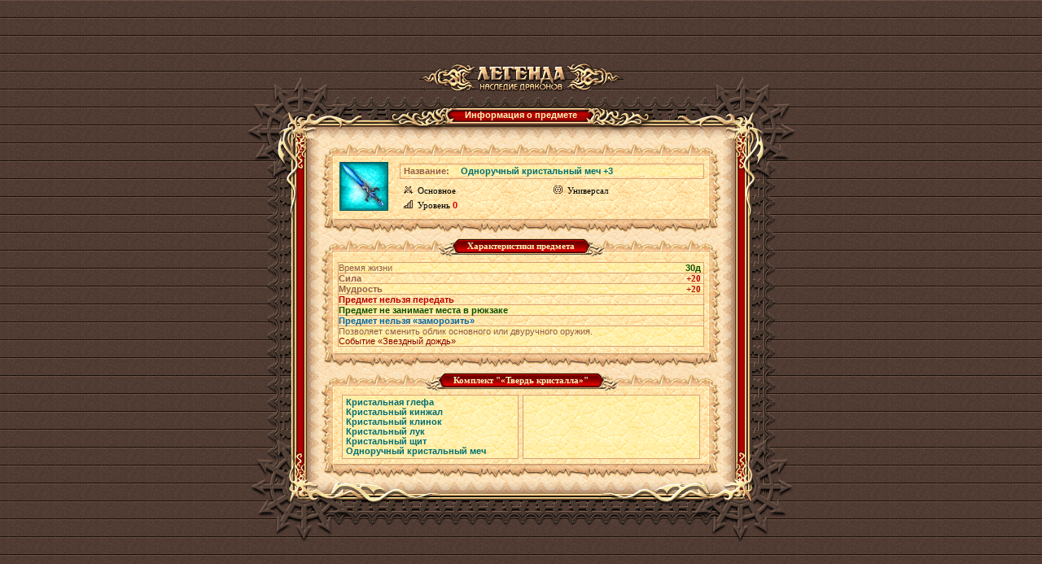

--- FILE ---
content_type: text/html;charset=UTF-8
request_url: https://w2.dwar.ru/artifact_info.php?artikul_id=44524
body_size: 5510
content:

<html>
<head>
	<title>Одноручный кристальный меч +3 - информация о предмете из бесплатной онлайн ролевой игры (RPG) Легенда: Наследие Драконов</title>
	
	<meta http-equiv="Content-Type" content="text/html; charset=UTF-8" />
	<meta name="Description" content="Описание предмета Одноручный кристальный меч +3 в бесплатной онлайн игре (MMORPG) Легенда: Наследие Драконов. Ролевая онлайн игра (RPG) Легенда: Наследие Драконов - самая популярная онлайн игра Рунета" />
	
	<link href="style/main.css?ux=1768479607" rel="stylesheet" type="text/css"/>
	<link rel="stylesheet" type="text/css" href="images/locale/ru/alt.css">
	
		<script type="text/javascript" src="js/common.js?ux=1768479607"></script>
	<script type="text/javascript">
		var art_alt = {};
	</script>
</head>
<body class="bg2 regcolor" topmargin="0" leftmargin="0">
		<div id="artifact_alt" style="width: 300px; display: none; position: absolute; z-index: 1001;" onmouseover="this.style.display = 'none';"></div>
	
	<table width="100%" height="100%" cellpadding="0" cellspacing="0" border="0">
		<tbody>
			<tr>
				<td align="center" valign="middle">
					<table width="610" border="0" cellspacing="0" cellpadding="0" align="center">
						<tbody>
							<tr>
								<td>
									<h1 class="ext-logo">
										<a href="/"><img src="images/locale/ru/images/logo-info-head.gif" alt="Онлайн игра Легенда: Наследие Драконов" border="0" class="logo-main"></a>
									</h1>
								</td>
							</tr>
			
							<tr>
								<td>
									<div class="common-block common-block__red">
										<div class="corner-tl"></div>
										<div class="corner-tr"></div>
										<div class="corner-bl"></div>
										<div class="corner-br"></div>
									
										<div class="bg-t">
											<div class="common-header common-header__small">
												<div class="h-inner">
													<div class="h-txt">
														Информация о предмете													</div>
												</div>
											</div>
										</div>
									
										<div class="bg-l">
											<div class="bg-r">
												<div class="bg-inner">
													<div class="bg-inner-l">
														<div class="bg-inner-r">
															<div class="bg-inner-t">
																<div class="bg-inner-b">
																	<div class="common-content">
																																						<table width="490" border="0" cellspacing="0" cellpadding="0">
																					<tbody>
																						<tr height="22">
																							<td width="20" align="right" valign="bottom"><img src="images/tbl-shp_sml-corner-top-left.gif" width="20" height="22" alt=""></td>
																							<td class="tbl-shp_sml-top" valign="top" align="center">&nbsp;</td>
																							<td width="20" align="left" valign="bottom"><img src="images/tbl-shp_sml-corner-top-right.gif" width="20" height="22" alt=""></td>
																						</tr>
																						<tr>
																							<td class="tbl-usi_left">&nbsp;</td>
																							<td class="tbl-usi_bg" valign="top" align="center">
																								<table width="100%" border="0" cellspacing="0" cellpadding="0">
																									<tbody>
																										<tr>
																											<td rowspan="3" valign="top" align="center" width="60">
																												<table width="60" height="60" cellpadding="0" cellspacing="0" border="0" style="margin: 2px" background="images/data/artifacts/dw_item_525_6.gif" title="Одноручный кристальный меч +3">
																													<tbody>
																														<tr>
																															<td valign="bottom">
																																&nbsp;																															</td>
																														</tr>
																													</tbody>
																												</table>
																											</td>
																											<td rowspan="3" width="12">&nbsp;</td>
																											<td colspan="3">
																												<table width="100%"  border="0" cellspacing="0" cellpadding="0" class="tbl-ati_brd-all">
																													<tbody>
																														<tr>
																															<td width="70" class="tbl-sts_bg-light"><b>Название:</b></td>
																															<td class="tbl-sts_bg-light">
																																<h1 style="display: inline;"><b style="color:#016e71">Одноручный кристальный меч +3</b></h1>
																															</td>
																														</tr>
																													</tbody>
																												</table>
																											</td>
																										</tr>
																										<tr>
																											<td class="tbl-ati_regular" title="Тип предмета"><img src="images/tbl-shp_item-icon.gif" width="11" height="10" class="tbl-shp_item-ico" alt="">Основное</td>
																																																																																			<td class="tbl-ati_regular" title="Стиль боя"><img src="images/tbl-shp_item-trend.gif" width="11" height="10" class="tbl-shp_item-ico" alt="">Универсал</td>
																																																					</tr>
																										<tr>
																											<td class="tbl-ati_regular" title="Требуемый уровень" nowrap><img src="images/tbl-shp_level-icon.gif" width="11" height="10" class="tbl-shp_item-ico" alt="">Уровень <b class="red">0</b></td>
																																																																																</tr>
																									</tbody>
																								</table>
																								
																								<img src="images/d.gif" width="1" height="7" alt="" border="0"><br>
																							</td>
																							<td class="tbl-usi_right">&nbsp;</td>
																						</tr>
																						<tr height="18">
																							<td width="20" align="right" valign="top"><img src="images/tbl-shp_sml-corner-bottom-left.gif" width="20" height="18" alt=""></td>
																							<td class="tbl-shp_sml-bottom" valign="top" align="center">&nbsp;</td>
																							<td width="20" align="left" valign="top"><img src="images/tbl-shp_sml-corner-bottom-right.gif" width="20" height="18" alt=""></td>
																						</tr>
																					</tbody>
																				</table>
																																						<table width="490" border="0" cellspacing="0" cellpadding="0" class="mrg-top">
																					<tbody>
																						<tr height="22">
																							<td width="20" align="right" valign="bottom"><img src="images/tbl-shp_sml-corner-top-left.gif" width="20" height="22" alt=""></td>
																							<td class="tbl-shp_sml-top" valign="top" align="center">
																								<table border="0" cellspacing="0" cellpadding="0">
																									<tbody>
																										<tr height="22">
																											<td><img src="images/tbl-usi_label-left.gif" width="27" height="22" alt=""></td>
																											<td class="tbl-usi_label-center">Характеристики предмета</td>
																											<td><img src="images/tbl-usi_label-right.gif" width="27" height="22" alt=""></td>
																										</tr>
																									</tbody>
																								</table>
																							</td>
																							<td width="20" align="left" valign="bottom"><img src="images/tbl-shp_sml-corner-top-right.gif" width="20" height="22" alt=""></td>
																						</tr>
																						<tr>
																							<td class="tbl-usi_left">&nbsp;</td>
																							<td class="tbl-usi_bg" valign="top" align="center">
																								<img src="images/d.gif" width="1" height="7" alt="" border="0"><br>
																							
																								<table width="100%" border="0" cellspacing="0" cellpadding="0" class="tbl-ati_brd-all coll">
																									<tbody>
																																																						<tr>
																													<td class="tbl-sts_bg-light tbl-usi_brd-bottom">Время жизни</td>
																													<td class="tbl-sts_bg-light tbl-usi_brd-bottom grnn b" align="right" style="padding-right: 3px">30д</td>
																												</tr>
																																																							<tr>
																														<td class="tbl-usi_brd-bottom"><b>Сила</b></td>
																														<td class="tbl-usi_brd-bottom" align="right" style="padding-right: 3px"><b class="tbl_red">+20</b></td>
																													</tr>
																																																							<tr>
																														<td class="tbl-sts_bg-light tbl-usi_brd-bottom"><b>Мудрость</b></td>
																														<td class="tbl-sts_bg-light tbl-usi_brd-bottom" align="right" style="padding-right: 3px"><b class="tbl_red">+20</b></td>
																													</tr>
																																																						<tr>
																													<td class="tbl-usi_brd-bottom redd b" colspan="2">Предмет нельзя передать</td>
																												</tr>

																																																						<tr>
																													<td class="tbl-sts_bg-light tbl-usi_brd-bottom grnn b" colspan="2">Предмет не занимает места в рюкзаке</td>
																												</tr>
																																																						<tr>
																													<td class="tbl-usi_brd-bottom" colspan="2"><b style="color: #0969a2;">Предмет нельзя &laquo;заморозить&raquo;</b></td>
																												</tr>
																																																						<tr>
																													<td class="tbl-sts_bg-light tbl-usi_brd-bottom" colspan="2">Позволяет сменить облик основного или двуручного оружия.
<br><SPAN style="color:darkred">Событие «Звездный дождь» </SPAN></td>
																												</tr>
																																																			</tbody>
																								</table>
																								
																								<img src="images/d.gif" width="1" height="7" alt="" border="0"><br>
																							</td>
																							<td class="tbl-usi_right">&nbsp;</td>
																						</tr>
																						<tr height="18">
																							<td width="20" align="right" valign="top"><img src="images/tbl-shp_sml-corner-bottom-left.gif" width="20" height="18" alt=""></td>
																							<td class="tbl-shp_sml-bottom" valign="top" align="center">&nbsp;</td>
																							<td width="20" align="left" valign="top"><img src="images/tbl-shp_sml-corner-bottom-right.gif" width="20" height="18" alt=""></td>
																						</tr>
																					</tbody>
																				</table>
																																							<table width="490" border="0" cellspacing="0" cellpadding="0" class="mrg-top">
																						<tbody>
																							<tr height="22">
																								<td width="20" align="right" valign="bottom"><img src="images/tbl-shp_sml-corner-top-left.gif" width="20" height="22" alt=""></td>
																								<td class="tbl-shp_sml-top" valign="top" align="center">
																									<table border="0" cellspacing="0" cellpadding="0">
																										<tbody>
																											<tr height="22">
																												<td><img src="images/tbl-usi_label-left.gif" width="27" height="22" alt=""></td>
																												<td class="tbl-usi_label-center">Комплект "«Твердь кристалла»"</td>
																												<td><img src="images/tbl-usi_label-right.gif" width="27" height="22" alt=""></td>
																											</tr>
																										</tbody>
																									</table>
																								</td>
																								<td width="20" align="left" valign="bottom"><img src="images/tbl-shp_sml-corner-top-right.gif" width="20" height="22" alt=""></td>
																							</tr>
																							<tr>
																								<td class="tbl-usi_left">&nbsp;</td>
																								<td class="tbl-usi_bg" valign="top" align="center">
																									<table width="100%" cellpadding="0" cellspacing="5" border="0">
																										<tbody>
																											<tr>
																												<td class="tbl-ati_brd-all tbl-sts_bg-light" width="50%">
																													<script type="text/javascript">art_alt["AA_21704"] = {"id":"21704","title":"Кристальная глефа","kind_id":"12","profession":"0","color":"#016e71","quality":"5","time_expire":null,"image":"\/images\/data\/artifacts\/dw_item_524_6.gif","picture":"\/images\/data\/artifacts\/dw_item_524_6.gif","kind":"Двуручное","type_id":"2","trend":"Универсал","skills":[{"title":"Интуиция","value":"<b>+15<\/b>"},{"title":"Сила","value":"<b>+10<\/b>"},{"title":"Мудрость","value":"<b>+10<\/b>"}],"skills_e":[],"set":{"title":"Комплект","value":"<b style=\"color:#016e71\">«Твердь кристалла»<\/b>"},"exp":{"title":"Время жизни","value":"30д"},"nogive":"Предмет нельзя передать","noweight":"Предмет не занимает места в рюкзаке","desc":"Позволяет сменить облик любого оружия или щита.\r\n<br><SPAN style=\"color:darkred\">Событие «Звездный дождь» <\/SPAN>\r\n<br>\r\n<br>\r\nГлефа может быть улучшена до <a class=\"artifact_info b macros_artifact_quality5\" href=\"\/artifact_info.php?artikul_id=44525\"  onClick=\"showArtifactInfo(false,44525);return false;\">Кристальная глефа +1<\/a>.\r\nДля улучшения поместите в Эльтский куб <a class=\"artifact_info b macros_artifact_quality5\" href=\"\/artifact_info.php?artikul_id=21704\"  onClick=\"showArtifactInfo(false,21704);return false;\">Кристальная глефа<\/a> и 20 <a class=\"artifact_info b macros_artifact_quality2\" href=\"\/artifact_info.php?artikul_id=23350\"  onClick=\"showArtifactInfo(false,23350);return false;\"> Осколков звезды<\/a>.\r\n","sell":true,"drop":true,"unequip":true,"add_attrs":" artikul_id=\"21704\" price_type=\"1\" sell_price=\"0\"","icon_list":["info"],"action":"unequip","_act1":2,"_act2":3,"_act3":0,"_act4":0,"artifact_alt_id":"AA_21704"};</script>																															<b><a href="/artifact_info.php?artikul_id=21704" target="_blank" style="color:#016e71" div_id="AA_21704" onmouseover="artifactAlt(this,event,2)" onmouseout="artifactAlt(this,event,0)" onclick="showArtifactInfo(false,21704); return false;">Кристальная глефа</a></b><br>
																													<script type="text/javascript">art_alt["AA_21701"] = {"id":"21701","title":"Кристальный кинжал","kind_id":"44","profession":"0","color":"#016e71","quality":"5","time_expire":null,"image":"\/images\/data\/artifacts\/dw_item_528_6.gif","picture":"\/images\/data\/artifacts\/dw_item_528_6.gif","kind":"Левая рука","type_id":"2","trend":"Универсал","skills":[{"title":"Ловкость","value":"<b>+15<\/b>"}],"skills_e":[],"set":{"title":"Комплект","value":"<b style=\"color:#016e71\">«Твердь кристалла»<\/b>"},"exp":{"title":"Время жизни","value":"30д"},"nogive":"Предмет нельзя передать","noweight":"Предмет не занимает места в рюкзаке","desc":"Позволяет сменить облик вспомогательного оружия или щита.\r\n<br><SPAN style=\"color:darkred\">Событие «Звездный дождь» <\/SPAN>\r\n<br>\r\n<br>\r\nКинжал может быть улучшен до <a class=\"artifact_info b macros_artifact_quality5\" href=\"\/artifact_info.php?artikul_id=44516\"  onClick=\"showArtifactInfo(false,44516);return false;\">Кристальный кинжал +1<\/a>.\r\nДля улучшения поместите в Эльтский куб <a class=\"artifact_info b macros_artifact_quality5\" href=\"\/artifact_info.php?artikul_id=21701\"  onClick=\"showArtifactInfo(false,21701);return false;\">Кристальный кинжал<\/a> и 10 <a class=\"artifact_info b macros_artifact_quality2\" href=\"\/artifact_info.php?artikul_id=23350\"  onClick=\"showArtifactInfo(false,23350);return false;\"> Осколков звезды<\/a>.","sell":true,"drop":true,"unequip":true,"add_attrs":" artikul_id=\"21701\" price_type=\"1\" sell_price=\"0\"","icon_list":["info"],"action":"unequip","_act1":2,"_act2":3,"_act3":0,"_act4":0,"artifact_alt_id":"AA_21701"};</script>																															<b><a href="/artifact_info.php?artikul_id=21701" target="_blank" style="color:#016e71" div_id="AA_21701" onmouseover="artifactAlt(this,event,2)" onmouseout="artifactAlt(this,event,0)" onclick="showArtifactInfo(false,21701); return false;">Кристальный кинжал</a></b><br>
																													<script type="text/javascript">art_alt["AA_21700"] = {"id":"21700","title":"Кристальный клинок","kind_id":"10","profession":"0","color":"#016e71","quality":"5","time_expire":null,"image":"\/images\/data\/artifacts\/dw_item_527_6.gif","picture":"\/images\/data\/artifacts\/dw_item_527_6.gif","kind":"Основное","type_id":"2","trend":"Универсал","skills":[{"title":"Сила","value":"<b>+10<\/b>"},{"title":"Мудрость","value":"<b>+10<\/b>"}],"skills_e":[],"set":{"title":"Комплект","value":"<b style=\"color:#016e71\">«Твердь кристалла»<\/b>"},"exp":{"title":"Время жизни","value":"30д"},"nogive":"Предмет нельзя передать","noweight":"Предмет не занимает места в рюкзаке","desc":"Позволяет сменить облик основного или двуручного оружия.\r\n<br><SPAN style=\"color:darkred\">Событие «Звездный дождь» <\/SPAN>\r\n<br>\r\n<br>\r\nКлинок может быть улучшен до <a class=\"artifact_info b macros_artifact_quality5\" href=\"\/artifact_info.php?artikul_id=44513\"  onClick=\"showArtifactInfo(false,44513);return false;\">Кристальный клинок +1<\/a>.\r\nДля улучшения поместите в Эльтский куб <a class=\"artifact_info b macros_artifact_quality5\" href=\"\/artifact_info.php?artikul_id=21700\"  onClick=\"showArtifactInfo(false,21700);return false;\">Кристальный клинок<\/a> и 10 <a class=\"artifact_info b macros_artifact_quality2\" href=\"\/artifact_info.php?artikul_id=23350\"  onClick=\"showArtifactInfo(false,23350);return false;\"> Осколков звезды<\/a>.\r\n","sell":true,"drop":true,"unequip":true,"add_attrs":" artikul_id=\"21700\" price_type=\"1\" sell_price=\"0\"","icon_list":["info"],"action":"unequip","_act1":2,"_act2":3,"_act3":0,"_act4":0,"artifact_alt_id":"AA_21700"};</script>																															<b><a href="/artifact_info.php?artikul_id=21700" target="_blank" style="color:#016e71" div_id="AA_21700" onmouseover="artifactAlt(this,event,2)" onmouseout="artifactAlt(this,event,0)" onclick="showArtifactInfo(false,21700); return false;">Кристальный клинок</a></b><br>
																													<script type="text/javascript">art_alt["AA_21699"] = {"id":"21699","title":"Кристальный лук","kind_id":"116","profession":"0","color":"#016e71","quality":"5","time_expire":null,"image":"\/images\/data\/artifacts\/dw_item_522_6.gif","picture":"\/images\/data\/artifacts\/dw_item_522_6.gif","kind":"Лук","type_id":"111","trend":"Универсал","skills":[{"title":"Ярость","value":"<b>+5<\/b>"},{"title":"Максимум ярости","value":"<b>+5<\/b>"}],"skills_e":[],"set":{"title":"Комплект","value":"<b style=\"color:#016e71\">«Твердь кристалла»<\/b>"},"exp":{"title":"Время жизни","value":"30д"},"nogive":"Предмет нельзя передать","noweight":"Предмет не занимает места в рюкзаке","desc":"Позволяет сменить облик лука.\r\n<br><SPAN style=\"color:darkred\">Событие «Звездный дождь» <\/SPAN>\r\n<br>\r\n<br>\r\nЛук может быть улучшен до <a class=\"artifact_info b macros_artifact_quality5\" href=\"\/artifact_info.php?artikul_id=44510\"  onClick=\"showArtifactInfo(false,44510);return false;\">Кристальный лук +1<\/a>.\r\nДля улучшения поместите в Эльтский куб <a class=\"artifact_info b macros_artifact_quality5\" href=\"\/artifact_info.php?artikul_id=21699\"  onClick=\"showArtifactInfo(false,21699);return false;\">Кристальный лук<\/a> и 20 <a class=\"artifact_info b macros_artifact_quality2\" href=\"\/artifact_info.php?artikul_id=23350\"  onClick=\"showArtifactInfo(false,23350);return false;\"> Осколков звезды<\/a>.\r\n","sell":true,"drop":true,"unequip":true,"add_attrs":" artikul_id=\"21699\" price_type=\"1\" sell_price=\"0\"","icon_list":["info"],"action":"unequip","_act1":2,"_act2":3,"_act3":0,"_act4":0,"artifact_alt_id":"AA_21699"};</script>																															<b><a href="/artifact_info.php?artikul_id=21699" target="_blank" style="color:#016e71" div_id="AA_21699" onmouseover="artifactAlt(this,event,2)" onmouseout="artifactAlt(this,event,0)" onclick="showArtifactInfo(false,21699); return false;">Кристальный лук</a></b><br>
																													<script type="text/javascript">art_alt["AA_21702"] = {"id":"21702","title":"Кристальный щит","kind_id":"17","profession":"0","color":"#016e71","quality":"5","time_expire":null,"image":"\/images\/data\/artifacts\/dw_item_526_6.gif","picture":"\/images\/data\/artifacts\/dw_item_526_6.gif","kind":"Легкий щит","type_id":"4","trend":"Универсал","skills":[{"title":"Защита","value":"<b>+15<\/b>"}],"skills_e":[],"set":{"title":"Комплект","value":"<b style=\"color:#016e71\">«Твердь кристалла»<\/b>"},"exp":{"title":"Время жизни","value":"30д"},"nogive":"Предмет нельзя передать","noweight":"Предмет не занимает места в рюкзаке","desc":"Позволяет сменить облик вспомогательного оружия или щита.\r\n<br><SPAN style=\"color:darkred\">Событие «Звездный дождь» <\/SPAN>\r\n<br>\r\n<br>\r\nЩит может быть улучшен до <a class=\"artifact_info b macros_artifact_quality5\" href=\"\/artifact_info.php?artikul_id=44519\"  onClick=\"showArtifactInfo(false,44519);return false;\">Кристальный щит +1<\/a>.\r\nДля улучшения поместите в Эльтский куб <a class=\"artifact_info b macros_artifact_quality5\" href=\"\/artifact_info.php?artikul_id=21702\"  onClick=\"showArtifactInfo(false,21702);return false;\">Кристальный щит<\/a> и 10 <a class=\"artifact_info b macros_artifact_quality2\" href=\"\/artifact_info.php?artikul_id=23350\"  onClick=\"showArtifactInfo(false,23350);return false;\"> Осколков звезды<\/a>.","sell":true,"drop":true,"unequip":true,"add_attrs":" artikul_id=\"21702\" price_type=\"1\" sell_price=\"0\"","icon_list":["info"],"action":"unequip","_act1":2,"_act2":3,"_act3":0,"_act4":0,"artifact_alt_id":"AA_21702"};</script>																															<b><a href="/artifact_info.php?artikul_id=21702" target="_blank" style="color:#016e71" div_id="AA_21702" onmouseover="artifactAlt(this,event,2)" onmouseout="artifactAlt(this,event,0)" onclick="showArtifactInfo(false,21702); return false;">Кристальный щит</a></b><br>
																													<script type="text/javascript">art_alt["AA_21703"] = {"id":"21703","title":"Одноручный кристальный меч","kind_id":"10","profession":"0","color":"#016e71","quality":"5","time_expire":null,"image":"\/images\/data\/artifacts\/dw_item_525_6.gif","picture":"\/images\/data\/artifacts\/dw_item_525_6.gif","kind":"Основное","type_id":"2","trend":"Универсал","skills":[{"title":"Сила","value":"<b>+10<\/b>"},{"title":"Мудрость","value":"<b>+10<\/b>"}],"skills_e":[],"set":{"title":"Комплект","value":"<b style=\"color:#016e71\">«Твердь кристалла»<\/b>"},"exp":{"title":"Время жизни","value":"30д"},"nogive":"Предмет нельзя передать","noweight":"Предмет не занимает места в рюкзаке","desc":"Позволяет сменить облик основного или двуручного оружия.\r\n<br><SPAN style=\"color:darkred\">Событие «Звездный дождь» <\/SPAN>\r\n<br>\r\n<br>\r\nМеч может быть улучшен до <a class=\"artifact_info b macros_artifact_quality5\" href=\"\/artifact_info.php?artikul_id=44522\"  onClick=\"showArtifactInfo(false,44522);return false;\">Одноручный кристальный меч +1<\/a>.\r\nДля улучшения поместите в Эльтский куб <a class=\"artifact_info b macros_artifact_quality5\" href=\"\/artifact_info.php?artikul_id=21703\"  onClick=\"showArtifactInfo(false,21703);return false;\">Одноручный кристальный меч<\/a> и 10 <a class=\"artifact_info b macros_artifact_quality2\" href=\"\/artifact_info.php?artikul_id=23350\"  onClick=\"showArtifactInfo(false,23350);return false;\"> Осколков звезды<\/a>.\r\n","sell":true,"drop":true,"unequip":true,"add_attrs":" artikul_id=\"21703\" price_type=\"1\" sell_price=\"0\"","icon_list":["info"],"action":"unequip","_act1":2,"_act2":3,"_act3":0,"_act4":0,"artifact_alt_id":"AA_21703"};</script>																															<b><a href="/artifact_info.php?artikul_id=21703" target="_blank" style="color:#016e71" div_id="AA_21703" onmouseover="artifactAlt(this,event,2)" onmouseout="artifactAlt(this,event,0)" onclick="showArtifactInfo(false,21703); return false;">Одноручный кристальный меч</a></b><br>
																																																									</td>
																												<td class="tbl-ati_brd-all tbl-sts_bg-light" valign="top">
																													<span></span>
																												</td>
																											</tr>
																										</tbody>
																									</table>
																								</td>
																								<td class="tbl-usi_right">&nbsp;</td>
																							</tr>
																							<tr height="18">
																								<td width="20" align="right" valign="top"><img src="images/tbl-shp_sml-corner-bottom-left.gif" width="20" height="18" alt=""></td>
																								<td class="tbl-shp_sml-bottom" valign="top" align="center">&nbsp;</td>
																								<td width="20" align="left" valign="top"><img src="images/tbl-shp_sml-corner-bottom-right.gif" width="20" height="18" alt=""></td>
																							</tr>
																						</tbody>
																					</table>
																																			</div>
																</div>
															</div>
														</div>
													</div>
												</div>
											</div>
										</div>
										
										<div class="bg-b"></div>
									</div>
								</td>
							</tr>
							
							<tr>
								<td align="center">
									<div style="position: absolute; top: -10000px; left: -10000px;"><!-- Rating Mail.ru counter -->
<script type="text/javascript">
var _tmr = window._tmr || (window._tmr = []);
_tmr.push({id: "3187103", type: "pageView", start: (new Date()).getTime()});
_tmr.push({ type: 'setUserID', userid: "0" });
(function (d, w, id) {
  if (d.getElementById(id)) return;
  var ts = d.createElement("script"); ts.type = "text/javascript"; ts.async = true; ts.id = id;
  ts.src = (d.location.protocol == "https:" ? "https:" : "http:")+"//top-fwz1.mail.ru/js/code.js";
  var f = function () {var s = d.getElementsByTagName("script")[0]; s.parentNode.insertBefore(ts, s);};
  if (w.opera == "[object Opera]") { d.addEventListener("DOMContentLoaded", f, false); } else { f(); }
})(document, window, "topmailru-code");
</script><noscript><div>
<img src="https://top-fwz1.mail.ru/counter?id=3187103;js=na" style="border:0;position:absolute;left:-9999px;" alt="Top.Mail.Ru" />
</div></noscript>
<!-- //Rating Mail.ru counter --> 
<!-- Google Tag Manager -->
<script>(function(w,d,s,l,i){w[l]=w[l]||[];w[l].push({'gtm.start':
new Date().getTime(),event:'gtm.js'});var f=d.getElementsByTagName(s)[0],
j=d.createElement(s),dl=l!='dataLayer'?'&l='+l:'';j.async=true;j.src=
'https://www.googletagmanager.com/gtm.js?id='+i+dl;f.parentNode.insertBefore(j,f);
})(window,document,'script','dataLayer','GTM-KMVBJHVL');</script>
<!-- End Google Tag Manager -->
<!-- Google Tag Manager (noscript) -->
<noscript><iframe src="https://www.googletagmanager.com/ns.html?id=GTM-KMVBJHVL"
height="0" width="0" style="display:none;visibility:hidden"></iframe></noscript>
<!-- End Google Tag Manager (noscript) --> 
</div>								</td>
							</tr>
						</tbody>
					</table>
				</td>
			</tr>
		</tbody>
	</table>
</body>
</html>


--- FILE ---
content_type: application/javascript
request_url: https://w2.dwar.ru/js/common.js?ux=1768479607
body_size: 189718
content:
// $Id: common.js,v 1.156 2010-02-04 08:34:34 s.ignatenkov Exp $

var undefined;
var iam_sorting_now;

if (typeof($) == 'undefined')
    document.write('<script type="text\/javascript" src="\/js\/jquery.js"><\/' + 'script>');

document.write('<script type="text\/javascript" src="\/js\/base64.js"><\/' + 'script>');

Number.prototype.toFixed = Number.prototype.toFixed || function(fractionDigits){
    return Math.floor( this * Math.pow(10, fractionDigits) + .5) / Math.pow(10, fractionDigits)
};

String.prototype.hashCode = function () {
    var hash = 0, i, c;
    if (this.length == 0) return hash;
    for (i = 0; i < this.length; i++) {
        c = this.charCodeAt(i);
        hash = ((hash << 5) - hash) + c;
        hash = hash & hash; // Convert to 32bit integer
    }
    return hash;
};

String.prototype.printf = function () {
    const args = arguments;

    return this.replace(/\{\{|\}\}|\{(\w+)\}/g, function (m, n) {
        if (m == "{{") { return "{"; }
        if (m == "}}") { return "}"; }
        return args[n];
    });
};

if (!Array.prototype.indexOf) {
    Array.prototype.indexOf = function (obj, fromIndex) {
        if (fromIndex == null) {
            fromIndex = 0;
        } else if (fromIndex < 0) {
            fromIndex = Math.max(0, this.length + fromIndex);
        }
        for (var i = fromIndex, j = this.length; i < j; i++) {
            if (this[i] === obj)
                return i;
        }
        return -1;
    };
}

function str_trim(str) {
    return str.replace(/^\s*/, "").replace(/\s*$/, "");
}
function array_filter(arr, fun) {
    var len = arr.length;
    if (typeof fun != "function")
        throw new TypeError();
    var res = new Array();
    var thisp = arguments[1];
    for (var i = 0; i < len; i++) {
        if (i in arr) {
            var val = arr[i];
            if (fun.call(thisp, val, i, arr))
                res.push(val);
        }
    }
    return res;
}
function array_unique (arr) {
    var res = [];
    var len = arr.length;
    for (var i = 0; i < len; i++) {
        for (var j = i + 1; j < len; j++) {
            if (arr[i] === arr[j]) {
                j = ++i;
            }
        }
        res.push(arr[i]);
    }
    return res;
}
function gebi(id){
    return document.getElementById(id) || document[id];
}

function jsquote(str){
    return str.replace(/'/g,'&#39;').replace(/>/g,'&gt;').replace(/</g,'&lt;').replace(/&/g,'&amp;') //'
}

function getCoords(obj){
    var o=typeof(obj) == 'string' ? gebi(obj) : obj
    var ret={'l':o.offsetLeft,'t':o.offsetTop,'w':o.offsetWidth,'h':o.offsetHeight}
    while(o=o.offsetParent){
        ret.l+=o.offsetLeft
        ret.t+=o.offsetTop
    }
    return ret
}
var waitFuncId=0
function waitObj(id,evFunc){
    if(document.getElementById){
        if(typeof evFunc=='function'){
            window['waitFunc'+waitFuncId]=evFunc
            evFunc='waitFunc'+waitFuncId
            waitFuncId++
        }
        var obj=(id=='body')?document.body:document.getElementById(id)
        if(obj) window[evFunc]()
        else setTimeout("waitObj('"+id+"','"+evFunc+"')",100)
    }else{
        onload=evFunc
    }
}

function preloadImages() {
    var d = document;
    if(!d._prImg) d._prImg = new Array();
    var i, j = d._prImg.length, a = preloadImages.arguments;
    for (i=0; i<a.length; i++) {
        if (typeof a[i] != "string") continue;
        d._prImg[j] = new Image;
        d._prImg[j++].src = a[i];
    }
}

function checkbox_set(pfx, val) {
    var chk=document.getElementsByTagName('INPUT');
    for(var i=0;i<chk.length;i++){
        if(chk[i].name.indexOf(pfx)==0 || chk[i].getAttribute('grp')==pfx){
            chk[i].checked = (val == undefined ? !chk[i].checked: val);
        }
    }
}

// ==============================================================================

function showError(error, code) {
    var params = '';

    code = parseInt(code);

    error = error.replace(/&/g, encodeURIComponent('&'));
    error = error.replace(/#/g, encodeURIComponent('#'));

    if (code & 1) {
        params += '&in_bank=1';
    }

    return showMsg2("error.php?error=" + error + params);
}

function luckyMsg(text, url) {
    var error_div = _top().window.gebi('error_div');

    error_div.errorCloseCallback = function() {
        _top().frames["main_frame"].frames["main"].location.href = url;
        error_div.errorCloseCallback = null;
    }

    showMsg2("error.php?error="+encodeURIComponent(text), "Сообщение");

}

function error_close() {
    try {
        var win = _top().window;
        var obj = _top().gebi('error');
        var div = _top().gebi('error_div');
        if (!obj || !div) return false;
        obj.style.display = 'none';
        div.style.display = 'none';
        obj.src='';
        obj.width = 1;
        obj.height = 1;
        obj.style.left = 0;
        obj.style.top = 0;

        if (div.errorCloseCallback) {
            div.errorCloseCallback();
        }

    } catch(e) {}

    return true;
}

function showMsg2(url, title, w, h) {
    try {
        w=w||480;
        h=h||300;
        var win = _top().window;
        var doc = _top().document;
        var width = doc.body.clientWidth;
        var height = doc.body.clientHeight;
        var div_width = Math.max(doc.compatMode != 'CSS1Compat' ? doc.body.scrollWidth : doc.documentElement.scrollWidth,width);
        var div_height = Math.max(doc.compatMode != 'CSS1Compat' ? doc.body.scrollHeight : doc.documentElement.scrollHeight,height);
        var obj = _top().gebi('error');
        var div = _top().gebi('error_div');
        if (!obj || !div) return false;
        obj.src=url;

        div.style.width = div_width;
        div.style.height = div_height;

        obj.width = w;
        obj.height = h;
        obj.style.left = ((width-w)/2);
        obj.style.top = ((height-h)/2);
        div.style.display = 'block';
        obj.style.display = 'block';
        win.scrollTo(0,0);
//		obj = _top().gebi('artifact_alt');
//		if (obj) obj.innerHTML='';
    } catch(e) {}
    return true;
}

function showMsg(url, title, w, h, l, t) {
    var windowParams = null;

    if (typeof $ !== 'undefined' && typeof $.jStorage !== 'undefined') {
        if (url.indexOf('action_form') > -1) {
            windowParams = $.jStorage.get('actionFormParams');

            if (windowParams) {
                windowParams.w = w;
                windowParams.h = h;
            }
        }

        if (url.indexOf('navigator') > -1) {
            windowParams = $.jStorage.get('navigatorParams');

            if (windowParams) {
                windowParams.w = w;
                windowParams.h = h;
            }
        }
    }

    if (windowParams) {
        w = windowParams.w;
        h = windowParams.h;
        l = windowParams.l;
        t = windowParams.t;
    }

    w = w || 520;
    h = h || 320;

    if (_top().js_popup) {
        _top().createPopup({title: title, iframe: {src: url, width: w, height: h}});
    } else {
        var win = _top().window,
            newWin;

        l = l || window.screenLeft || window.screenX;
        t = t || window.screenTop || window.screenY;

        newWin = win.open(url, "", 'width=' + w + ',height=' + h + ',left=' + l + ',top=' + t + ',location=no,menubar=no,resizable=yes,scrollbars=no,status=no,toolbar=no');
        return newWin;
    }
}

function showMsg3(url, title, w, h) {
    w = w || 520;
    h = h || 320;

    var div = gebi('popup_styled'),
        iframe = gebi('popup_styled_iframe'),
        hider = gebi('frame_content_hider'),
        title_div = gebi('popup_styled_title');

    iframe.src = url;
    iframe.style.height = h;
    iframe.style.width = w;

    title_div.innerHTML = title;

    div.style.top = document.body.scrollTop + (document.body.clientHeight - h)/2;
    div.style.left = document.body.scrollLeft + (document.body.clientWidth - w)/2;

    hider.style.display = 'block';

    iframe.onload = function() {
        div.style.display = 'block';
    }
}

function closeMsg() {
    gebi('frame_content_hider').style.display = 'none';
    gebi('popup_styled').style.display = 'none';
}

function changeDivDisplay(div_id, display) {
    if (!div_id || !display) return false;
    div = gebi(div_id);
    if (!div) return false;
    div.style.display = display;
}

function showUserInfo(nick, server_url) {
    var url = '';
    if (server_url) url = server_url;
    else url += '/';
    url += "user_info.php?nick="+encodeURIComponent(nick);
    if (_top().js_popup) {
        tProcessMenu('b06', {url: url, force: true});
        tUnsetFrame('main');
    } else {
        window.open(url, "", "width=920,height=700,location=yes,menubar=no,resizable=yes,scrollbars=yes,status=no,toolbar=no");
    }
}

function showArtifactInfo(artifact_id,artikul_id,set_id,evnt,gift_id,title_id) {
    if (typeof(iam_sorting_now) !== 'undefined' && iam_sorting_now)
        return false;
    if (evnt && evnt.shiftKey && artifact_id) {
        chat_add_artifact_macros(artifact_id);
        return false;
    }
    var url = "";
    if (gift_id) url += "?gift_id="+gift_id;
    else if (artifact_id) url += "?artifact_id="+artifact_id;
    else if (set_id) url += "?set_id="+set_id;
    else if (title_id) url += "?title_id="+title_id;

    if (artikul_id) {
        url += (artifact_id ? "&" : "?") + "artikul_id="+artikul_id;
    }

    if (!url) {
        return false;
    }

    window.open("/artifact_info.php" + url, "", "width=730,height=550,location=yes,menubar=no,resizable=yes,scrollbars=yes,status=no,toolbar=no");
}

function showPetInfo(pet_id,artikul_id) {
    var url = "/pet_info.php";
    if (pet_id) url += "?pet_id="+pet_id;
    else if (artikul_id) url += "?artikul_id="+artikul_id;
    else return;
    window.open(url, "", "width=730,height=550,location=yes,menubar=no,resizable=yes,scrollbars=yes,status=no,toolbar=no");
}

function showSmsForm(nick) {
    var url = "/area_post.php?&mode=sms&hide=1&nick=" + nick;
    window.open(url, "", "width=920,height=500,location=yes,menubar=no,resizable=yes,scrollbars=yes,status=no,toolbar=no");
}

function dialogEventCheck(event,param,close) {
    if (!param) param = '0';
    if (!_top().dialogOn && event != 'FAQ' && event != null) return false;
    if (event) {
        var id = _top().dialogEvent[event+'_'+param];
        if (id && id.length && id.length > 0) {
            for(var i=0;i<id.length;i++) {
                if (_top().dialogShow[id[i]]) continue;
                var k = false;
                for(var j=0;j<_top().dialogNeed.length;j++) {
                    if (_top().dialogNeed[j] == id[i]) {
                        k = true;
                        break;
                    }
                }
                if (_top().showNow == id[i]) k=true;
                if (!k) _top().dialogNeed.push(id[i]);
            }
        }
    }
    try {
        var div = _top().frames['main_frame'].gebi('dialog_div');
        //var frame = _top().frames['main_frame'].gebi('dialog_frame');
        if (div.style.display == 'none' || close) {
            var id = _top().dialogNeed.shift();
            if (id) {
                div.style.display = '';
                if (id > 1) _top().dialogShow[id] = id;
                _top().showNow = id;
            } else {
                div.style.display = 'none';
                _top().showNow = 0;
            }
        }
    } catch(e) {}
}

function showFightInfo(fight_id, server_id) {
    var url = "/fight_info.php?fight_id="+fight_id;
    if (server_id) url += "&server_id="+server_id;
    window.open(url, "", "width=990,height=700,location=yes,menubar=yes,resizable=yes,scrollbars=yes,status=yes,toolbar=yes");
    return false;
}

function showTournamentFightInfo(fight_id) {
    var url = "/tournament_fight_info.php?id=" + fight_id;
    window.open(url, "", "width=990,height=700,location=yes,menubar=yes,resizable=yes,scrollbars=yes,status=yes,toolbar=yes");
    return false;
}

function showInstInfo() {
    var url = "/instance_stat.php";
    window.open(url, "", "width=990,height=700,location=yes,menubar=yes,resizable=yes,scrollbars=yes,status=yes,toolbar=yes");
}
function showInstanceInfo(instance_id, server_id) {
    var url = "/instance_stat.php?instance_id="+instance_id+'&outside=1&finish=1';
    if (server_id) url += "&server_id="+server_id;
    window.open(url, "", "width=990,height=700,location=yes,menubar=yes,resizable=yes,scrollbars=yes,status=yes,toolbar=yes");
}
function showClanBattleInfo(clan_battle_id, server_id) {
    var url = "/clan_battle_info.php?clan_battle_id="+clan_battle_id+'&server_id='+server_id;
    window.open(url, "", "width=990,height=700,location=yes,menubar=yes,resizable=yes,scrollbars=yes,status=yes,toolbar=yes");
}
function showClanFortInfo(url) {
    window.open(url, "", "width=990,height=700,location=yes,menubar=yes,resizable=yes,scrollbars=yes,status=yes,toolbar=yes");
    return false;
}
function showBotInfo(bot_id, artikul_id, fight_id, server_id) {
    var url = "/bot_info.php";
    if (bot_id) {
        if (fight_id) {
            url += "?fight_user_id="+bot_id+"&fight_id="+fight_id;
            if (typeof server_id != 'undefined' && server_id) {
                url += "&server_id=" + server_id;
            }
        } else {
            url += "?bot_id="+bot_id;
        }
    }
    else if (artikul_id) url += "?artikul_id="+artikul_id;
    window.open(url, "", "width=915,height=700,location=yes,menubar=no,resizable=yes,scrollbars=yes,status=no,toolbar=no");
}
function showShadowInfo(nick, fight_user_id, bot_id, fight_id, server_id) {
    var url = "/companion_info.php";
    if (typeof nick != 'undefined' && nick) {
        url += "?nick=" + nick;
    } else if (typeof fight_user_id != 'undefined' && fight_user_id) {
        url += "?fight_user_id=" + fight_user_id;
        if ((typeof fight_id != 'undefined' && fight_id) && (typeof server_id != 'undefined' && server_id)) {
            url += "&fight_id=" + fight_id + "&server_id=" + server_id;
        }
    } else if (typeof bot_id != 'undefined' && bot_id) {
        url += "?bot_id=" + bot_id;
    }
    window.open(url, "", "width=915,height=700,location=yes,menubar=no,resizable=yes,scrollbars=yes,status=no,toolbar=no");
}

function showPunishmentInfo(nick) {
    var url = "/punishment_info.php?nick="+nick;
    window.open(url, "", "width=730,height=550,location=yes,menubar=no,resizable=yes,scrollbars=yes,status=no,toolbar=no");
}

function showInjuryInfo(nick) {
    var url = "/injury_info.php?nick="+nick;
    window.open(url, "", "width=730,height=550,location=yes,menubar=no,resizable=yes,scrollbars=yes,status=no,toolbar=no");
}

function showEffectInfo(nick) {
    var url = "/effect_info.php?nick="+nick;
    window.open(url, "", "width=730,height=550,location=yes,menubar=no,resizable=yes,scrollbars=yes,status=no,toolbar=no");
}

function showClanInfo(clan_id) {
    var url = "/clan_info.php?clan_id="+clan_id;
    window.open(url, "", "width=730,height=650,location=yes,menubar=no,resizable=yes,scrollbars=yes,status=no,toolbar=no");
}

function showFriendsInfo(buy_form) {
    var url = '/friend_list.php';
    if (buy_form) url += '?submode=buy_limits';
    window.open(url, '', "left=" + (73 + window.screenLeft) + ",top=" + (204 + window.screenTop) + ",width=930,height=500,location=yes,menubar=no,resizable=yes,scrollbars=yes,status=no,toolbar=no");
}

function showAchievementInfo(achievement_id) {
    var url = "/achievement_info.php?id="+achievement_id;
    window.open(url, "", "width=730,height=550,location=yes,menubar=no,resizable=yes,scrollbars=yes,status=no,toolbar=no");
}

function showNpcInfo(npc_id) {
    var url = "/npc_info.php?npc_id="+npc_id;
    window.open(url, "", "width=640,height=550,location=yes,menubar=no,resizable=yes,scrollbars=yes,status=no,toolbar=no");
}

//do not edit this function without coordinating with client-developers
function userPrvTag() {
    var chatFrame = getChatFrame();
    var i = 0;
    try {
        for (i=0; i<arguments.length; i++) chatFrame.chatPrvTag(arguments[i]);
    }
    catch (e) {}
}

//do not edit this function without coordinating with client-developers
function userToTag() {
    var chatFrame = getChatFrame();
    var i = 0;
    try {
        for (i=0; i<arguments.length; i++) chatFrame.chatToTag(arguments[i]);
    }
    catch (e) {}
}


function userIgnore(name,status) {
    var chatFrame = getChatFrame();
    try {
        chatFrame.chatSyncIgnore(name,status);
    }
    catch (e) {}
}

function userAttack(nick, url_error, user_id, fight_id) {
    if (_top().attack_locked) return false;
    _top().attack_locked = true;
    var rnd = Math.floor(Math.random()*1000000000);
    var url_success = encodeURIComponent('fight.php?'+rnd);
    var urlATTACK = 'action_run.php?code=ATTACK&url_success='+url_success+'&url_error='+encodeURIComponent(url_error || 'area.php');
    if (nick) {
        urlATTACK += '&in[nick]=' + (nick ? encodeURIComponent(nick) : '');
    } else if (user_id) {
        urlATTACK += '&in[user_id]=' + user_id;
    }
    if (fight_id) {
        urlATTACK += '&in[fight_id]=' + fight_id;
    }
    tUnsetFrame('backpack');
    tProcessMenu('b07', {force: true, url: urlATTACK});
}

function confirm_front(area_id) {
    entry_point_request('front', 'fight_join', {area_id: area_id}, function(response) { if (response['status'] != 100) showError(response['error']); })
}

function front_conf(front_id) {
    var params = {};
    if (front_id) params = {'front_id': front_id};
    entry_point_request('front', 'conf', params, function(response) {
        if (response['status'] == DATA_OK) swfObject('area', response);
    });
}

function front_fight_start() {
    entry_point_request('front', 'fight_start', {}, function(response){
        if (response['status'] != DATA_OK && response['error']) {
            showError(response['error']);
        } else {
            swfObject('area', response);
        }
    });
}

function front_locations() {
    entry_point_request('front', 'locations', {}, function(response){
        if (response['status'] == DATA_OK) {
            swfObject('area', response);
            swfObject('world', response);
        }
    });
}

function show_slaughter_stat(instance_id, finish, baseurl) {
    if (baseurl+'' == 'undefined') baseurl = '';
    var url = baseurl + 'instance_stat.php?outside=1&instance_id=' + instance_id + '&finish=' + finish;
    window.open(url, "", "width=730,height=550,location=yes,menubar=no,resizable=yes,scrollbars=yes,status=no,toolbar=no");
}

function getChatFrame() {
    var win = window;
    try {win = dialogArguments || window} catch(e) {};
    while (win.opener) {
        if (win === win.opener) break;
        win = win.opener;
    }
    if (win.closed) return;

    return win._top().frames['chat'];
}

function fightHelpRequest() {
    var chatFrame = getChatFrame();
    try {
        chatFrame.chatSendMessage('/FIGHTHELP');
    } catch(e) {}
}

//fight_id where `target_nick` need help
function fightHelp(fight_id, target_nick, confirm_msg, title, target_team_id) {
    var doFightHelp = function(fight_id, target_nick, target_team_id) {
        try {
            var rnd = Math.floor(Math.random()*1000000000);
            var err_url = _top().frames["main_frame"].frames["main"].location;
            var url = 'action_run.php?code=FIGHT_HELP'+
                '&in[fight]=' + encodeURIComponent(fight_id) +
                '&in[target_nick]=' + target_nick +
                '&url_success=' + encodeURIComponent('fight.php?'+rnd) +
                '&url_error=' + encodeURIComponent(err_url) +
                '&' + rnd;

            if (target_team_id) {
                url += '&in[target_team_id]=' + target_team_id;
            }
            _top().frames["main_frame"].frames["main"].location.href = url;
        }
        catch (e) {}
    };

    target_team_id = parseInt(target_team_id, 10) || 0;
    if (confirm_msg != '') {
        _top().systemConfirm(title, confirm_msg, false, function () {
            doFightHelp(fight_id, target_nick, target_team_id);
        })
    } else {
        doFightHelp(fight_id, target_nick, target_team_id);
    }
}

function botAttack(bot_id, url_error, need_confirm, confirmed, tSearch, fight_id) {
    if (!bot_id) {
        return;
    }

    var params = {
        code: 'ATTACK_BOT',
        bot_id: bot_id,
        ajaxParam: {
            async: false,
            type: 'GET'
        },
        url_error: escape(url_error||'area.php'),
        "in":{
            need_confirm: (need_confirm ? 1 : 0),
            confirmed: (confirmed ? 1 : 0),
            tSearch: (tSearch ? 1 : 0)
        }
    };

    if (fight_id) {
        params['in'].fight_id = fight_id;
    }

    entry_point_request('common', 'action', params, function (action_data, raw_data) {
        if (action_data['param_confirm']) {
            _top().systemConfirm(
                action_data['param_confirm']['confirm_title'],
                action_data['param_confirm']['confirm_text'],
                false,
                function () {
                    huntAttack(action_data['param_confirm']['bot_id'], true);
                }
            );
        } else if (action_data['redirect_url']) {
            var url = decodeURIComponent(action_data['redirect_url']) || '/area.php';
            if (action_data['redirect_error']) {
                url += url.indexOf("?") >= 0 ? "&error=" + action_data['redirect_error'] : "?error=" + action_data['redirect_error'];
            }
            _top().frames["main_frame"].frames["main"].location.href = url;
        } else  {
            if (raw_data['state'] && raw_data['state']['fight_id'] > 0) {
                fightRedirect(raw_data['state']['fight_id']);
                _top().__lastFightId = parseInt(raw_data['state']['fight_id'], 10);
            }
        }
    });
}

function huntAttack(bot_id, confirmed) {
    var need_confirm = _top().frames["main_frame"].frames["main"].need_hunt_confirm;
    botAttack(bot_id, 'hunt.php', need_confirm, confirmed);
}

function _background(obj, name) {
    if (obj.tagName == 'IMAGE') {
        obj.src = name;
    } else {
        obj.style.backgroundImage = 'url('+name+')'
    }
}

function artifactAlt(obj, evnt, show) {
    // Сортировка в рюкзаке
    if (typeof(iam_sorting_now) !== 'undefined' && iam_sorting_now) {
        show = 0;
    }

    var art_id = obj.getAttribute('div_id');
    if (!art_id) art_id = 'AA_' + obj.getAttribute('artifact_id');
    var artifact_alt = _top().gebi('artifact_alt');
    if (!artifact_alt) return;

    var tpl = obj.getAttribute('tpl');
    tpl = tpl ? tpl : 'renderArtifactAlt';

    var collection = obj.getAttribute('collection') || false;
    var act1 = obj.getAttribute('act1');
    var act2 = obj.getAttribute('act2');
    var act3 = obj.getAttribute('act3');
    var act4 = obj.getAttribute('act4') || 0;
    if (act2 === null) act2 = 0;
    if (act3 == 0 || act3 === null) act3 = '' // костыль что бы не переименовывать картинки в локализациях
    if (act4 == 0) act4 = '';
    if (act1 == null) act1 = 0;
    if (show == 2) {
        document.onmousemove=function(e) {artifactAlt(obj, e||event, 1);}

        if (!artifact_alt.getAttribute('art_id') || obj.getAttribute('div_id') != artifact_alt.getAttribute('art_id')) {
            if (typeof(art_alt) == "undefined") {
                console_log('art_alt is undefined', 'artifactAlt_1');//js_error_log
            } else if (!art_alt[art_id]) {
                console_log('art_alt[art_id] is empty', 'artifactAlt_2');//js_error_log
            } else if (art_alt[art_id] && art_alt[art_id] != undefined) {
                artifact_alt.innerHTML = window[tpl](art_id);
            }
            artifact_alt.setAttribute('art_id',obj.getAttribute('div_id'));
        }

        artifact_alt.style.display = 'block';
        if (_top().locale_path && (act1 || act2 || act3 || act4 || !collection)) {
            _background(obj, (_top().locale_path + "images/itemact-"+ act1) + act2 + (act3 + (act4 + ".gif")));
        }

        _top().obj = obj;
        if (_top().show_alt) {
            _top().show_alt();
        }
    }
    if (!show) {
        if (act1 || act2 || act3 || act4) {
            _background(obj, 'images/d.gif');
        }
        artifact_alt.style.display = 'none';
        document.onmousemove=function(){}
        return;
    }

    var coor = getIframeShift();
    var ex = evnt.clientX+coor.left;
    var ey = evnt.clientY+coor.top;

    if (_top().noIframeAlt) {
        ex = evnt.clientX + _top().document.body.scrollLeft;
        ey = evnt.clientY + _top().document.body.scrollTop;
    }
    if (_top().recruit) {
        ey = evnt.clientY + _top().document.body.scrollTop;
    }

    if (act1 || act2 || act3 || act4 || collection) {
        obj.style.cursor = 'pointer'
        obj.onclick = (act1 != 0 ? function(e){try{artifactAct(obj, act1, e||event)}catch(e){}} : function(e){showArtifactInfo(obj.getAttribute('aid'), obj.getAttribute('art_id'), null, e||event, obj.getAttribute('gift_id'))});
        if (!collection)
            _background(obj, (_top().locale_path + "images/itemact-"+ act1) + act2 + (act3 + (act4 + ".gif")));
        var coord = getCoords(obj)
        var cont = gebi("item_list")
        var scroll_x = window.scrollX || window.document.body.scrollLeft;
        var scroll_y = window.scrollY || window.document.body.scrollTop;
        var rel_x = (ex + scroll_x - coord.l - coor.left);
        var rel_y = (ey + scroll_y - coord.t - coor.top);
        if (rel_x >= 40) {
            if (rel_y < 20) {
                if (obj.getAttribute('gift_id')) { // для подарков
                    obj.onclick = function(e){showArtifactInfo(false, false, null, e||event, obj.getAttribute('gift_id'))};
                } else if (obj.getAttribute('store')) { // в магазине при клике на info необходимо выводить товар по артикулу
                    obj.onclick = function(e){showArtifactInfo(false, obj.getAttribute('art_id'), null, e||event)};
                } else {
                    obj.onclick = function(e){showArtifactInfo(obj.getAttribute('aid'), null, null, e||event)}
                }
                if (!collection)
                    _background(obj, _top().locale_path + 'images/itemact_info' + act2 + (act3 + (act4 + '.gif')));
                try{obj.style.cursor = 'hand'} catch(e){}
                try{obj.style.cursor = 'pointer'} catch(e){}
            }
            if (act2 != 0 && rel_y >= 40) {
                obj.onclick = function(e){try{artifactAct(obj, act2, e||event)}catch(e){}}
                if (!collection)
                    _background(obj, _top().locale_path + 'images/itemact_drop' + act2 + (act3 + (act4 + '.gif')));
                try{obj.style.cursor = 'hand'} catch(e){}
                try{obj.style.cursor = 'pointer'} catch(e){}
            }
        }
        if (act3 > 0 && rel_x < 20) {
            if (rel_y < 20) {
                obj.onclick = function(e){try{artifactAct(obj, act3, e||event)}catch(e){}};
                if (!collection)
                    _background(obj, _top().locale_path + 'images/itemact_use' + act2 + (act3 + (act4 + '.gif')));
                try {obj.style.cursor = 'hand'} catch(e){}
                try {obj.style.cursor = 'pointer'} catch(e){}
            }
        }
        if (act4 > 0 && rel_x > 20 && rel_x <= 40) {
            if (rel_y > 40) {
                obj.onclick = function(e){try{artifactAct(obj, act4, e||event)}catch(e){}};
                if (!collection)
                    _background(obj, _top().locale_path + 'images/itemact_sup' + act2 + (act3 + (act4 + '.gif')));
                try {obj.style.cursor = 'hand'} catch(e){}
                try {obj.style.cursor = 'pointer'} catch(e){}
            }
        }
    }

    var top = _top(),
        iframeShift = getIframeShift(),
        bodyRect = top.document.body.getBoundingClientRect(),

        quirksIE = (top.document.documentMode && top.document.documentMode === 5) ? true : false;

    var x, y, sx, sy, prnt;

    if (evnt) {
        evnt = fixEvent(evnt);
    }

    prnt = evnt.target;
    sx = 0;
    sy = 0;

    if (navigator.userAgent.toLowerCase().indexOf('firefox') === -1) {
        while (prnt.nodeName !== 'BODY') {
            prnt = prnt.parentNode;

            if (prnt.nodeName === 'DIV' && prnt.getAttribute('id') === 'overflowFix') {
                sx = prnt.scrollLeft;
                sy = prnt.scrollTop;

                break;
            }
        }
    }

    if (quirksIE) {
        x = evnt.screenX - top.screenLeft;
        y = evnt.screenY - top.screenTop;

        if (x + artifact_alt.offsetWidth > bodyRect.right) {
            x -= artifact_alt.offsetWidth + 20;
        }

        if (x < 0 ) {
            x = (evnt.screenX - top.screenLeft) - artifact_alt.offsetWidth / 2;
        }

        if (y + artifact_alt.offsetHeight > bodyRect.bottom) {
            y -= artifact_alt.offsetHeight + 20;
        }

        if (y < 0) {
            y = evnt.screenY - top.screenTop + 10;
        }

        artifact_alt.style.position = 'absolute';
        artifact_alt.style.left = x + sx + top.document.body.scrollLeft + 10 + 'px';
        artifact_alt.style.top = y + sy + top.document.body.scrollTop + 10 + 'px';
    } else {
        x = evnt.clientX + iframeShift.left;
        y = evnt.clientY + iframeShift.top;

        if (x + artifact_alt.offsetWidth > bodyRect.right) {
            x -= artifact_alt.offsetWidth + 20;
        }

        if (x < 0 ) {
            x = (evnt.clientX + iframeShift.left) - artifact_alt.offsetWidth / 2;
        }

        if (y + artifact_alt.offsetHeight > bodyRect.bottom) {
            y -= artifact_alt.offsetHeight + 20;
        }

        if (y < 0) {
            y = evnt.clientY + iframeShift.top + 10;
        }

        artifact_alt.style.position = 'fixed';
        artifact_alt.style.left = x + sx + 10 + 'px';
        artifact_alt.style.top = y + sy + 10 + 'px';
    }

    return false;
}

function userAlt(obj, evnt, show) {
    var soc_id = obj.getAttribute('soc_id');
    var soc_user_id = obj.getAttribute('soc_user_id');
    var user_alt = _top().gebi('artifact_alt');
    if (!user_alt) return;

    if (show == 1) {
        document.onmousemove=function(e) {userAlt(obj, e||event, 1);}

        if (!user_alt.getAttribute('soc_id') || !user_alt.getAttribute('soc_user_id') || obj.getAttribute('soc_id') != user_alt.getAttribute('soc_id') || obj.getAttribute('soc_user_id') != user_alt.getAttribute('soc_user_id') ) {
            if (soc_user_alts[soc_id] && soc_user_alts[soc_id] != undefined || soc_user_alts[soc_user_id] && soc_user_alts[soc_user_id] != undefined) {
                user_alt.innerHTML = renderUserAlt(soc_id, soc_user_id);
            }
            user_alt.setAttribute('soc_id',obj.getAttribute('soc_id'));
            user_alt.setAttribute('soc_user_id',obj.getAttribute('soc_user_id'));
        }

        user_alt.style.display = 'block';

        _top().obj = obj;
        if (_top().show_alt) {
            _top().show_alt();
        }
    }
    if (!show) {
        user_alt.style.display = 'none';
        document.onmousemove=function(){}
        return;
    }

    var coor = getIframeShift();
    var ex = evnt.clientX+coor.left;
    var ey = evnt.clientY+coor.top;

    if (_top().noIframeAlt) {
        ex = evnt.clientX + _top().document.body.scrollLeft;
        ey = evnt.clientY + _top().document.body.scrollTop;
    }

    var x = ex + user_alt.offsetWidth > _top().document.body.clientWidth - 20 ? ex - user_alt.offsetWidth - 10 : ex + 10;
    var y = ey + user_alt.offsetHeight - _top().document.body.scrollTop > _top().document.body.clientHeight - 20 ? ey - user_alt.offsetHeight - 10 : ey + 10;

    if (x < 0 ) {
        x = ex - user_alt.offsetWidth/2;
    }
    if (x < 7 ) {
        x = 7;
    }
    if (x > _top().document.body.clientWidth - user_alt.offsetWidth - 20) {
        x= _top().document.body.clientWidth - user_alt.offsetWidth - 20;
    }

    user_alt.style.left = x;
    user_alt.style.top = y;

    return;
}

function renderUserAlt(soc_id, soc_user_id) {
    var a = soc_user_alts[soc_id][soc_user_id];
    var content = '';

    content += '<table width="200" border="0" cellspacing="0" cellpadding="0" style="background-color:#FBD4A4;">';
    content += '<tr><td width="14" class="aa-tl"><img src="images/d.gif" width="14" height="24"><br></td>';
    content += '<td class="aa-t" align="center" style="vertical-align:middle"><b>' + a.name + '</b></td>';
    content += '<td width="14" class="aa-tr"><img src="images/d.gif" width="14" height="24"><br></td></tr>';
    content += '<tr><td class="aa-l" style="padding:0;"></td><td style="padding:0;">';
    content += '<table width="100%" cellpadding="0" cellspacing="0" border="0"><tr><td align="center">';
    content += '<img src="' + a.avatar + '" alt="">';
    content += '</td></tr></table>';
    content += '</td><td class="aa-r" style="padding:0px"></td></tr>';
    content += '<tr><td class="aa-bl"></td><td class="aa-b"><img src="images/d.gif" width="1" height="5"></td><td class="aa-br"></td></tr>';
    content += '</table>';

    return content;
}

function loadArtifactArtikulsData(artikul_ids, complete_func) {
    if (typeof(artikul_ids) != "object") {
        return;
    }

    var unloaded_artikul_ids = [],
        alt;
    for (var i = artikul_ids.length - 1; i >= 0; i--) {
        alt = get_art_alt('AA_' + artikul_ids[i]);
        if (!alt || !art_alt[artikul_ids[i]]) {
            unloaded_artikul_ids.push(artikul_ids[i]);
        }
    }
    if (unloaded_artikul_ids.length>0) {
        entry_point_request('info', 'alt_artikuls', {artikuls: unloaded_artikul_ids}, function (data) {
                if (data.status != 100 || !data['artikuls']) {
                    if (complete_func != undefined) complete_func.call();
                    return;
                }

                for (var i = data['artikuls'].length - 1; i >= 0; i--) {
                    set_art_alt('AA_' + data['artikuls'][i]['id'], data['artikuls'][i]);
                }
                if (complete_func != undefined) complete_func.call();
            }
        );
    }
}

function onMouseOverArtifactAlt(obj, event) {
    var art_id = obj.getAttribute('div_id');
    if (art_alt[art_id]==undefined) {
        loadArtifactArtikulsData([obj.getAttribute('div_id').replace("AA_","")],function() {
            artifactAlt(obj, event, 2);
        });
    } else {
        artifactAlt(obj, event, 2);
    }
}
function onMouseOutArtifactAlt(obj,event) {
    artifactAlt(obj, event, 0);
}

//у элементов подходящих под selector должны быть указаны два атрибуту
// - div_id - формат AA_{идентификатор артикула}, например AA_29321
function useAjaxArtifactAlt(selector) {
    $(selector).on("mouseover", function(event){
        onMouseOverArtifactAlt(this,event);
    });
    $(selector).on("mouseout", function(event){
        onMouseOutArtifactAlt(this,event);
    });
    //добавим возможность загрузки тултипа артефакта в всплывающих окнах
    $('#systemConfirm_div').on('mouseover',selector,function(event) {
        onMouseOverArtifactAlt(this,event);
    });
    $('#systemConfirm_div').on('mouseout',selector,function(event) {
        onMouseOutArtifactAlt(this,event);
    });
}

function renderArtifactAlt(id) {
    var a = get_art_alt(id);

    if (!a) {
        console_log('art_alt[id] is empty', 'renderArtifactAlt', id, window);//js_error_log
        return '';
    }

    var bg = true;
    var i = 0;
    var content = '';

    content += '<table width="300" border="0" cellspacing="0" cellpadding="0" style="background-color:#FBD4A4;">';
    content += '<tr><td width="14" class="aa-tl aa-tl-n"><img src="/images/d.gif" width="14" height="4"></td>';
    content += '<td class="aa-t aa-t-n" align="center"><img src="/images/d.gif" width="1" height="4"></td>';
    content += '<td width="14" class="aa-tr aa-tr-n"><img src="/images/d.gif" width="14" height="4"></td></tr>';
    content += '<tr><td width="14" class="aa-tl aa-tl-n" style="background-position: 0 50%"><img src="/images/d.gif" width="14" height="16"></td>';
    content += '<td class="aa-t aa-t-n" align="center" style="vertical-align:middle; background-position: 0 50%"><b style="color:' + a.color + '">' + a.title + '</b></td>';
    content += '<td width="14" class="aa-tr aa-tr-n" style="background-position: 0 50%"><img src="/images/d.gif" width="14" height="16"></td></tr>';
    content += '<tr><td width="14" class="aa-tl-h-l"><img src="/images/d.gif" width="14" height="4"></td>';
    content += '<td class="aa-t-h-c" align="center"><img src="/images/d.gif" width="1" height="4"></td>';
    content += '<td width="14" class="aa-tr-h-r"><img src="/images/d.gif" width="14" height="4"></td></tr>';
    content += '<tr><td class="aa-l" style="padding:0;"></td><td style="padding:0;">';
    content += '<table width="275" style=" margin: 3px" border="0" cellspacing="0" cellpadding="0"><tr>';
    content += '<td align="center" valign="top" width="60">';
    content += '<table width="60" height="60" cellpadding="0" cellspacing="0" border="0" style="margin: 2px" background="' + a.image + '"><tr><td valign="bottom">';

    if (a.enchant_icon && a.enchant_icon != undefined) {
        content += a.enchant_icon.replace(/&quot;/g, '"');
    } else {
        if (a.kind_id != 65) {
            if (a.cnt != undefined && a.cnt > 1) {
                content += '<div class="bpdig">' + a.cnt + '</div>';
            }
        } else if (a.kind_id == 65) { // BOT ability
            if (a.cnt != undefined && (a.cnt > 1 && a.cnt <= 20)) {
                content += '<div class="bpdig">' + a.cnt + '</div>';
            }
        }
    }

    content += '</td></tr></table>';
    content += '</td><td>';
    content += '<div><img src="images/tbl-shp_item-icon.gif" width="11" height="10" align="absmiddle">&nbsp;' + a.kind + '</div>';
    if (a.dur != undefined) {
        if(a.flags2 && a.flags2.crashproof && a.flags2.crashproof != undefined) {
            content += '<div><img src="images/tbl-shp_item-iznos.gif" width="11" height="10" align="absmiddle"> <span class="red">'+a.flags2.crashproof+'</span></div>';
        }
        else
            content += '<div><img src="images/tbl-shp_item-iznos.gif" width="11" height="10" align="absmiddle"> <span class="red">' + a.dur + '</span>/' + a.dur_max + '</div>';
    }
    if (a.price && a.price != undefined) {
        content += '<div class="b red">' + a.price.replace(/&quot;/g, '"') + '</div>';
    }
    if (a.com && a.com != undefined) {
        content += '<div class="b red">' + a.com.title + ' ' + a.com.value + '</div>';
    }
    if (a.owner && a.owner != undefined) {
        content += '<div><b class="b red">' + a.owner.title + '</b>' + a.owner.value + '</div>';
    }
    content += '</td><td>';
    if (a.lev && a.lev != undefined) {
        content += '<div><img src="images/tbl-shp_level-icon.gif" width="11" height="10" align="absmiddle"> ' + a.lev.title + ' <b class="red">' + a.lev.value + '</b></div>';
    }
    if (a.trend && a.trend != undefined) {
        content += '<div><img src="images/tbl-shp_item-trend.gif" width="11" height="10" align="absmiddle">&nbsp;' + a.trend.replace(/&quot;/g, '"') + '</div>';
    }
    if (a.cls && a.cls != undefined) {
        content += '<div><img src="images/class.gif" width="11" height="10" align="absmiddle"> ';
        for (i = 0; i < a.cls.length; i++) {
            content += a.cls[i].replace(/&quot;/g, '"');
        }
        content += '</div>'
    }
    content += '</td></tr></table>';
    content += '<table width="100%" cellpadding="0" cellspacing="0" border="0">';
    if (a.exp && a.exp != undefined) {
        content += '<tr class="skill_list ' + (bg ? 'list_dark' : '') + '"><td>' + a.exp.title + '</td><td class="grnn b" align="right">' + a.exp.value + '</td></tr>';
        bg = !bg;
    }
    if (a.gcd && a.gcd != undefined) {
        content += '<tr class="skill_list ' + (bg ? 'list_dark' : '') + '"><td>' + a.gcd.title + '</td><td class="grnn b" align="right">' + a.gcd.value + '</td></tr>';
        bg = !bg;
    }
    if (a.skills && a.skills != undefined && a.skills.length) {
        for (i = 0; i < a.skills.length; i++) {
            content += '<tr class="skill_list ' + (bg ? 'list_dark' : '') + '"><td>' + a.skills[i].title + '</td><td class="red" align="right">' + a.skills[i].value + '</td></tr>';
            bg = !bg;
        }
    }
    if (a.skills_e && a.skills_e != undefined && a.skills_e.length) {
        for (i = 0; i < a.skills_e.length; i++) {
            content += '<tr class="skill_list ' + (bg ? 'list_dark' : '') + '"><td>' + a.skills_e[i].title + '</td><td class="red" align="right">' + a.skills_e[i].value.replace(/&quot;/g, '"') + '</td></tr>';
            bg = !bg;
        }
    }
    if (a.enchant && a.enchant != undefined) {
        content += '<tr class="skill_list ' + (bg ? 'list_dark' : '') + '"><td>' + a.enchant.title + '</td><td class="red" align="right">' + a.enchant.value.replace(/&quot;/g, '"') + '</td></tr>';
        bg = !bg;
    }
    if (a.enchant_exp && a.enchant_exp != undefined) {
        content += '<tr class="skill_list ' + (bg ? 'list_dark' : '') + '"><td>' + a.enchant_exp.title + '</td><td class="red" align="right">' + a.enchant_exp.value.replace(/&quot;/g, '"') + '</td></tr>';
        bg = !bg;
    }
    if (a.symbols && typeof(a.symbols) == "object") {
        var symbol, isDisplaySymbolLabel = false;

        for (i in a.symbols) {
            if (!a.symbols.hasOwnProperty(i)) {
                continue;
            }

            symbol = a.symbols[i];
            content += '<tr class="skill_list ' + (bg ? 'list_dark' : '') + '"><td>' + (isDisplaySymbolLabel ? '&nbsp;' : symbol.title) + '</td><td class="red" align="right">' + symbol.value.replace(/&quot;/g, '"') + '</td></tr>';
            bg = !bg;
            isDisplaySymbolLabel = true;
        }
    }

    if (a.enchant_mod && a.enchant_mod != undefined) {
        content += '<tr class="skill_list ' + (bg ? 'list_dark' : '') + '"><td>' + a.enchant_mod.title + '</td><td class="red" align="right">' + a.enchant_mod.value.replace(/&quot;/g, '"') + '</td></tr>';
        bg = !bg;
    }
    if (a.enchant3 && a.enchant3 != undefined) {
        content += '<tr class="skill_list ' + (bg ? 'list_dark' : '') + '"><td>' + a.enchant3.title + '</td><td class="red" align="right">' + a.enchant3.value + '</td></tr>';
        bg = !bg;
    }
    if (a.enchant4 && a.enchant4 != undefined) {
        content += '<tr class="skill_list ' + (bg ? 'list_dark' : '') + '"><td>' + a.enchant4.title + '</td><td class="red" align="right">' + a.enchant4.value.replace(/&quot;/g, '"')  + '</td></tr>';
        bg = !bg;
    }
    if (a.enchant5 && a.enchant5 != undefined) {
        content += '<tr class="skill_list ' + (bg ? 'list_dark' : '') + '"><td>' + a.enchant5.description + '</td><td class="red" align="right">' + a.enchant5.value.replace(/&quot;/g, '"')  + '</td></tr>';
        bg = !bg;
    }
    if (a.superstructure && a.superstructure != undefined) {
        content += '<tr class="skill_list ' + (bg ? 'list_dark' : '') + '"><td>' + a.superstructure.title + '</td><td class="red" align="right">' + a.superstructure.value.replace(/&quot;/g, '"') + '</td></tr>';
        bg = !bg;
    }
    if (a.set && a.set != undefined) {
        content += '<tr class="skill_list ' + (bg ? 'list_dark' : '') + '"><td>' + a.set.title + '</td><td class="red" align="right">' + a.set.value.replace(/&quot;/g, '"') + '</td></tr>';
        bg = !bg;
    }
    if (a.change && a.change != undefined) {
        content += '<tr class="skill_list ' + (bg ? 'list_dark' : '') + '"><td colspan="2" class="dredd b">' + a.change + '</td></tr>';
        bg = !bg;
    }

    if (a.nogive && a.nogive != undefined) {
        content += '<tr class="skill_list ' + (bg ? 'list_dark' : '') + '"><td colspan="2" class="redd b">' + a.nogive + '</td></tr>';
        bg = !bg;
    }

    if (a.sharpening && a.sharpening != undefined) {
        content += '<tr class="skill_list ' + (bg ? 'list_dark' : '') + '"><td colspan="2" class="carrot b">' + a.sharpening + '<span class="sharp_exp">'+a.sharpening_exp+'</span></td></tr>';
        bg = !bg;
    }
    if (a.sharpening_chance && a.sharpening_chance != undefined) {
        content += '<tr class="skill_list ' + (bg ? 'list_dark' : '') + '"><td>' + a.sharpening_chance + '</td><td class="red b" align="right">' + a.sharpening_percent + '</td></tr>';
        bg = !bg;
    }
    if (a.clan_thing && a.clan_thing != undefined) {
        content += '<tr class="skill_list ' + (bg ? 'list_dark' : '') + '"><td colspan="2" class="violet b">' + a.clan_thing + '</td></tr>';
        bg = !bg;
    }
    if (a.boe && a.boe != undefined) {
        content += '<tr class="skill_list ' + (bg ? 'list_dark' : '') + '"><td colspan="2" class="redd b">' + a.boe + '</td></tr>';
        bg = !bg;
    }
    if (a.noweight && a.noweight != undefined) {
        content += '<tr class="skill_list ' + (bg ? 'list_dark' : '') + '"><td colspan="2" class="grnn b">' + a.noweight + '</td></tr>';
        bg = !bg;
    }
    if (a.can_anonim && a.can_anonim != undefined) {
        content += '<tr class="skill_list ' + (bg ? 'list_dark' : '') + '"><td colspan="2" class="grnn b">' + a.can_anonim + '</td></tr>';
        bg = !bg;
    }
    if (!a.sell || a.sell == undefined) {
        content += '<tr class="skill_list ' + (bg ? 'list_dark' : '') + '"><td colspan="2" class="dark b">' + a.nosell + '</td></tr>';
        bg = !bg;
    }

    if (a.flags2) {
        if (a.flags2.cant_put_in_storage && a.flags2.cant_put_in_storage != undefined) {
            content += '<tr class="skill_list ' + (bg ? 'list_dark' : '') + '"><td colspan="2"><b style="color: #0969a2;">' + a.flags2.cant_put_in_storage + '</b></td></tr>';
            bg = !bg;
        }
        if (a.flags2.no_give_after_give && a.flags2.no_give_after_give != undefined) {
            content += '<tr class="skill_list ' + (bg ? 'list_dark' : '') + '"><td colspan="2" class="redd b">' + a.flags2.no_give_after_give + '</td></tr>';
            bg = !bg;
        }
        if (a.flags2.can_crashproof && a.flags2.can_crashproof != undefined) {
            content += '<tr class="skill_list ' + (bg ? 'list_dark' : '') + '"><td colspan="2" class="b" style="color: #008080">' + a.flags2.can_crashproof + '</td></tr>';
            bg = !bg;
        }
    }

    if (a.note && a.note != undefined) {
        content += '<tr class="skill_list ' + (bg ? 'list_dark' : '') + '"><td colspan="2">' + a.note + '</td></tr>';
        bg = !bg;
    }
    if (a.perp && a.perp != undefined) {
        content += '<tr class="skill_list ' + (bg ? 'list_dark' : '') + '"><td colspan="2"><span class="grnn b">' + a.perp.title + ':</span> ' + a.perp.value + '</td></tr>';
        bg = !bg;
    }
    if (a.engrave && a.engrave != undefined) {
        content += '<tr class="skill_list ' + (bg ? 'list_dark' : '') + '"><td colspan="2">' + a.engrave + '</td></tr>';
        bg = !bg;
    }
    if (a.rank_min && a.rank_min != undefined) {
        content += '<tr class="skill_list ' + (bg ? 'list_dark' : '') + '"><td colspan="2">' + a.rank_min.replace(/&quot;/g, '"') + '</td></tr>';
        bg = !bg;
    }
    if (a.desc && a.desc != undefined) {
        content += '<tr class="skill_list ' + (bg ? 'list_dark' : '') + '"><td colspan="2">' + a.desc.replace(/&quot;/g, '"') + '</td></tr>';
        bg = !bg;
    }
    content += '</table>';
    content += '</td><td class="aa-r" style="padding: 0"></td></tr>';
    content += '<tr><td class="aa-bl"></td><td class="aa-b"><img src="images/d.gif" width="1" height="5"></td><td class="aa-br"></td></tr>';
    content += '</table>';

    return content;
}

function renderAchievementAlt(id) {
    var a = art_alt[id];
    var bg = true;
    var i = 0;
    var content = '';

    content += '<table width="300" border="0" cellspacing="0" cellpadding="0" style="background-color:#FBD4A4;" class="aa-table">';
    content += '<tr><td width="14" class="aa-tl"><img src="/images/d.gif" width="14" height="24"><br></td>';
    content += '<td class="aa-t" align="center" style="vertical-align:middle"><b>' + a.title + '</b></td>';
    content += '<td width="14" class="aa-tr"><img src="/images/d.gif" width="14" height="24"><br></td></tr>';
    content += '<tr><td class="aa-l" style="padding:0;"></td><td style="padding:0;">';
    content += '<table width="275" style=" margin: 3px" border="0" cellspacing="0" cellpadding="0"><tr>';
    content += '<td align="center" valign="top" width="60">';
    content += '<table width="60" height="60" cellpadding="0" cellspacing="0" border="0" style="margin: 2px" background="' + a.picture + '"><tr><td valign="bottom">';
    content += '&nbsp;';
    content += '</td></tr></table>';
    content += '</td><td>';
    content += '<div>' + a.weight.title + ' <img src="/images/achievement_icon.gif" width="11" height="10" align="absmiddle"> <b class="red">' + a.weight.value + '</b></div>';

    if (a.group && a.group != undefined) {
        content += '<div>' + a.group.title + ' <b class="red">' + a.group.value + '</b></div>';
    }

    content += '</td></tr></table>';
    if (a.description && a.description != undefined) {
        content += '<table width="100%" cellpadding="0" cellspacing="0" border="0">';
        content += '<tr class="skill_list ' + (bg ? 'list_dark' : '') + '"><td colspan="2">' + a.description + '</td></tr>';
        bg = !bg;
        content += '</table>';
    }
    content += '</td><td class="aa-r" style="padding:0px"></td></tr>';
    content += '<tr><td class="aa-bl"></td><td class="aa-b"><img src="/images/d.gif" width="1" height="5"></td><td class="aa-br"></td></tr>';
    content += '</table>';

    return content;
}

function renderAchievementAltCompare(id) {
    var a = art_alt[id];
    var bg = true;
    var i = 0;
    var content = '';

    content += '<table width="300" border="0" cellspacing="0" cellpadding="0" style="background-color:#FBD4A4;" class="aa-table">';
    content += '<tr><td width="14" class="aa-tl"><img src="/images/d.gif" width="14" height="24"><br></td>';
    content += '<td class="aa-t" align="center" style="vertical-align:middle"><b style="color:#6c382c; font-size: 13px">' + a.title + '</b></td>';
    content += '<td width="14" class="aa-tr"><img src="/images/d.gif" width="14" height="24"><br></td></tr>';
    content += '<tr><td class="aa-l" style="padding:0;"></td><td style="padding:0;">';
    content += '<table width="275" style=" margin: 3px" border="0" cellspacing="0" cellpadding="0">';
    content += '<tr><td align="center" valign="top"><div style="width: 60px; height: 60px; margin: 0 auto; background:url(' + a.picture + ');"></div></td></tr>';
    content += '<tr><td align="left" valign="top"><b class="redd">' + a.labels[0] + ': </b>' + a.group.value + '</td></tr>';
    content += '<tr><td align="left" valign="top"><b class="redd">' + a.labels[1] + ': </b>' + a.description + '</td></tr></table>';
    content += '</td><td class="aa-r" style="padding:0px"></td></tr>';
    content += '<tr><td class="aa-bl"></td><td class="aa-b"><img src="/images/d.gif" width="1" height="5"></td><td class="aa-br"></td></tr>';
    content += '</table>';

    return content;
}

function renderBotAlt(id) {
    var a = art_alt[id];
    var bg = true;
    var i = 0;

    var content = [
        '<table width="200" border="0" cellspacing="0" cellpadding="0" style="background-color:#FBD4A4;" class="aa-table">',
        '<tr>',
        '<td width="14" class="aa-tl"><img src="/images/d.gif" width="14" height="24"><br></td>',
        '<td class="aa-t" align="center" style="vertical-align: middle;"><b>' + a.title + '</b></td>',
        '<td width="14" class="aa-tr"><img src="/images/d.gif" width="14" height="24"><br></td>',
        '</tr>',
        '<tr>',
        '<td class="aa-l" style="padding: 0;"></td>',
        '<td style="padding: 0;">',
        '<table width="175" style="margin: 3px" border="0" cellspacing="0" cellpadding="0">',
        '<tr>',
        '<td align="center">',
        '<img src="' + a.picture + '" alt="" width="170" />',
        '</td>',
        '</tr>',
        '<tr>',
        '<td style="padding: 5px;">' + a.description + '</td>',
        '</tr>',
        '</table>',
        '</td>',
        '<td class="aa-r" style="padding: 0;"></td>',
        '</tr>',
        '<tr>',
        '<td class="aa-bl"></td>',
        '<td class="aa-b"><img src="/images/d.gif" width="1" height="5"></td>',
        '<td class="aa-br"></td>',
        '</tr>',
        '</table>'
    ].join('');

    return content;
}

function updateBag() {
    var win = window
    try {win = dialogArguments ?  dialogArguments.win || dialogArguments : window} catch(e) {}
    while (win.opener) win = win.opener;
    if (win.closed) return false;

    try{
        var win_main = win._top().frames['main_frame'].frames['main']
        if(win_main.is_userphp) {
            win_main.location.href = win_main.urlMODE + '&update_swf=1'
            return true;
        }
    }
    catch (e) {}
    return false;
}

function fightRedirect(fight_id, cd) {
    if (!cd || isNaN(cd)) cd = false;
    else {
        setTimeout(function(){
            fightRedirect(fight_id);
        }, cd);
        return;
    }

    if (_top().__lastFightId && _top().__lastFightId == fight_id) {
        return;
    }
    var rnd = Math.floor(Math.random()*1000000000);
    var url = 'fight.php?'+rnd;
    tProcessMenu('b06', {url: url, lock: true, force: true});
}

function fightFinished() {
    try {
        tUnlockFrame();
        tUnsetFrame('main');
        // #Dwarium
        if (top && top.window && top.window.browserAPI && top.window.browserAPI.fightFinished) {
            top.window.browserAPI.fightFinished();
        }
    } catch (e) {}
    if (navigator.userAgent.indexOf('Client/') != -1) alert('ClientAlert:FightFinished');
}

function updatePartyLoot() {
    try {
        _top().frames['main_frame'].frames['main_hidden'].location.href = 'main_iframe.php?mode=update_party';
    } catch (e) {};
}

function fightUpdateLog(ctime, nick1, level1, nick2, level2, code, i1, i2, i3, s1) {
    try {
        _top().frames['main_frame'].frames['main'].fightUpdateLog(ctime, nick1, level1, nick2, level2, code, i1, i2, i3, s1);
    } catch (e) {};
}

function resurrect(modeId) {
    var addurl = '';
    if (modeId) {
        addurl = '&in[mode_id]=' + modeId;
    }
    tProcessMenu('b06', {url: 'action_run.php?code=RESURRECT&url_success=area.php&url_error=area.php'+addurl});
    // #Dwarium
    if (top && top.window && top.window.browserAPI && top.window.browserAPI.eatAfterResurrection) {
        top.window.browserAPI.eatAfterResurrection()
    }
}

// =======================================================================================

function js_money_input_assemble(id_prefix) {
    var m1 = gebi(id_prefix+'1').value;
    var m2 = gebi(id_prefix+'2').value;
    var m3 = gebi(id_prefix+'3').value;

    if (m1.match(/[^0-9.]/)) m1 = m1.replace(/[^0-9].*$/, '');
    if (m2.match(/[^0-9.]/)) m2 = m2.replace(/[^0-9].*$/, '');
    if (m3.match(/[^0-9.]/)) m3 = m3.replace(/[^0-9].*$/, '');
    v = m1/100.0 + m2*1.0 + m3*100.0;
    res = (isNaN(v) || v <= 0) ? 0 : (1.0 * (1.0*v).toFixed(2)).toFixed(2);
    return res*1.0;
}

function js_money_input_fill(id_prefix, amount) {
    var m1 = gebi(id_prefix+'1');
    var m2 = gebi(id_prefix+'2');
    var m3 = gebi(id_prefix+'3');

    var str = ' ';
    var t=[];
    amount = amount * 100;
    for (i = 0; i < 2; i++) {
        t[i] = (amount % 100);
        amount = (amount - t[i]) / 100;
    }
    t[2] = amount;
    m1.value = t[0].toFixed(0);
    m2.value = t[1].toFixed(0);
    m3.value = t[2].toFixed(0);
}

// ========= swf data transfer functions ===============================================================

function getSWF(name) {
    var win = window;
    var mainFrame = win._top().frames.main_frame;
    try {win = dialogArguments || window} catch(e) {}
    //while (win.opener) win = win.opener;
    if (win.closed) return;

    win = window;
    switch (name) {
        case 'top_mnu':
        case 'lvl':
        case 'items':
        case 'dialog':
        case 'items_right':
            win = mainFrame;
            break;
        case 'game':
        case 'mem':
        case 'area':
        case 'instance':
        case 'wheel_fortune':
        case 'estate':
        case 'hunt_map':
            win = mainFrame ? mainFrame.frames.main : null;
            break;
        case 'inventory':
        case 'magic':
        case 'cube':
            win = mainFrame ? mainFrame.frames.backpack : null;
            break;
        case 'world':
            win = win._top().opened_windows['world_map'];
            name = 'game';
            break;
    }
    if (navigator.appName.indexOf("Microsoft") != -1) {
        return win ? win[name] : null;
    } else {
        return win ? win.document[name] : null;
    }
}

function swfTransfer(name,tar,data) {
    try {
        getSWF(tar).swfData(name,data);
        return true;
    } catch (e) {
        var swf = getSWF(tar);
        if (swf && swf.swfData) {
            console_log("swfData ERROR: name=" + name + ", tar=" + tar + ", method=" + data.split('@')[0] + ", error=" + e);
        }
    }
    return false;
}

function swfObject(tar, object) {
    var swf;
    try {
        swf = getSWF(tar);
        swf.swfObject(object);
        return true;
    } catch (e) {
        if (swf && swf.swfObject) {
            console_log("swfObject ERROR: tar=" + tar + ", error=" + e);
        }
    }
    return false;
}

function areaSwfReload() {
    if ($('#areaCanvas', _top().frames['main_frame'].frames['main'].document).length) reloadArea();
}

function ShowDiv(obj, evnt, show) {
    var div = gebi(obj.getAttribute('div_id'));
    if (!div) return;
    if (show == 2) {
        document.onmousemove=function(e) {artifactAlt(obj, e||event, 1)}
        div.style.display = 'block';
    }
    if (!show) {
        div.style.display = 'none';
        document.onmousemove=function(){}
        return;
    }

    var ex = evnt.clientX + document.body.scrollLeft;
    var ey = evnt.clientY + document.body.scrollTop;

    var x = evnt.clientX + div.offsetWidth > document.body.clientWidth - 7 ? ex - div.offsetWidth - 10 : ex + 10;
    var y = evnt.clientY + div.offsetHeight > document.body.clientHeight - 7 ? ey - div.offsetHeight - 10 : ey + 10;

    if (x < 0 ) {
        x = ex - div.offsetWidth/2
    }
    if (x < 7 ) {
        x = 7
    }
    if (x > document.body.clientWidth - div.offsetWidth - 7) {
        x= document.body.clientWidth - div.offsetWidth - 7
    }

    div.style.left = x;
    div.style.top = y;
}

function refreshEvent (id) {document.location.href = 'user_event.php?mode=events&event_id='+id;}
function enterGreatFights () {document.location.href = 'area_fights.php?mode=great';}

function common_is_email_valid(email,all) {
    if (!email && !all) {
        return true;
    }
    var re = '';
    if (all) {
        re = /^([A-z0-9_\-]+\.)*[A-z0-9_\-]+@([A-z0-9][A-z0-9\-]*[A-z0-9]\.)+[A-z]{2,4}$/i;
    } else {
        re = /^([A-z0-9_\-]+\.)*[A-z0-9_\-]+(@)?([A-z0-9][A-z0-9\-]*[A-z0-9]\.)*(\.)?[A-z]{0,4}$/i;
    }
    if (!re.test(email)) {
        return false;
    }
    return true;
}

function petAlt(obj, evnt, show) {
    var div = gebi(obj.getAttribute('div_id'));
    if (!div) return;
    var act1 = obj.getAttribute('act1');
    var act2 = obj.getAttribute('act2');
    if (show == 2) {
        document.onmousemove=function(e) {petAlt(obj, e||event, 1)}
        div.style.display = 'block';
        if (act1 || act2) {
            _background(obj, (_top().locale_path + "images/itemact-"+ act1) + (act2 +".gif"));
        }
    }
    if (!show) {
        if (act1 || act2) {
            _background(obj, 'images/d.gif');
        }
        div.style.display = 'none';
        document.onmousemove=function(){}
        return;
    }

    var ex = evnt.clientX + document.body.scrollLeft;
    var ey = evnt.clientY + document.body.scrollTop;

    if (act1 || act2) {
        obj.style.cursor = 'default'
        obj.onclick = (act1 != 0 ? function(){try{petAct(obj, act1)}catch(e){}} : function(){showPetInfo(obj.getAttribute('aid'), obj.getAttribute('art_id'))});
        _background(obj, (_top().locale_path + "images/itemact-"+ act1) + (act2 +".gif"));
        var coord = getCoords(obj)
        var cont = gebi("item_list")
        var rel_x = (ex + cont.scrollLeft - coord.l)
        if (rel_x >= 40) {
            var rel_y = (ey + cont.scrollTop - coord.t)
            if (rel_y < 20) {
                obj.onclick = function(){showPetInfo(obj.getAttribute('aid'))}
                _background(obj, _top().locale_path + 'images/itemact_info' + act2 +'.gif');
                try{obj.style.cursor = 'hand'} catch(e){}
                try{obj.style.cursor = 'pointer'} catch(e){}
            }
            if (act2 != 0 && rel_y >= 40) {
                obj.onclick = function(){try{petAct(obj, act2)}catch(e){}}
                _background(obj, _top().locale_path + 'images/itemact_drop' + act2 +'.gif');
                try{obj.style.cursor = 'hand'} catch(e){}
                try{obj.style.cursor = 'pointer'} catch(e){}
            }
        }
    }
    var x = evnt.clientX + div.offsetWidth > document.body.clientWidth - 7 ? ex - div.offsetWidth - 10 : ex + 10;
    var y = evnt.clientY + div.offsetHeight > document.body.clientHeight - 7 ? ey - div.offsetHeight - 10 : ey + 10;

    if (x < 0 ) {
        x = ex - div.offsetWidth/2
    }
    if (x < 7 ) {
        x = 7
    }
    if (x > document.body.clientWidth - div.offsetWidth - 7) {
        x= document.body.clientWidth - div.offsetWidth - 7
    }

    div.style.left = x;
    div.style.top = y;
}

function updateMount(mount_id) {
    _top().frames['main_frame'].mountID = mount_id;
}

function getKeyCode(e) {
    return (window.event) ? event.keyCode : e.keyCode;
}

function toggle_visibility(id) {
    var obj = gebi(id);
    if (obj) {
        obj.style.display = obj.style.display=='' ? 'none' : '';
        return obj.style.display=='none';
    }
    return false;
}

function explode(str, delimeter) {
    return str ? str.split(delimeter ? delimeter : '') : [];
}

function implode(array, delimeter) {
    var str = '';
    if(array) {
        var array_length = array.length ? array.length-1 : 0;
        for(var id in array)
            str = str + array[id] + (array_length-- ? delimeter : '');
    }
    return str;
}

// Применительно к объектам Array
// IE сцуко не поддерживает Array::indexOf
function indexOf(arr, value) {
    for(var id in arr)
        if(arr[id] == value)
            return id;
    return -1;
}

function getXmlHttp(){
    try {
        return new ActiveXObject("Msxml2.XMLHTTP");
    } catch (e) {
        try {
            return new ActiveXObject("Microsoft.XMLHTTP");
        } catch (ee) {
        }
    }
    if (typeof XMLHttpRequest!='undefined') {
        return new XMLHttpRequest();
    }
}

function getUrl(url, cb) {
    var xmlhttp = getXmlHttp();
    xmlhttp.open("GET", url);
    if (cb) {
        xmlhttp.onreadystatechange = function() {
            if (xmlhttp.readyState == 4) {
                cb(
                    xmlhttp.status,
                    xmlhttp.getAllResponseHeaders(),
                    xmlhttp.responseText
                );
            }
        }
    }
    xmlhttp.send(null);
}

function doPost(actionUrl, params) {
    var newF = document.createElement("form");
    newF.action = actionUrl;
    newF.method = 'POST';
    var parms = params.split('&');
    for (var i=0; i<parms.length; i++) {
        var pos = parms[i].indexOf('=');
        if (pos > 0) {
            var key = parms[i].substring(0,pos);
            var val = parms[i].substring(pos+1);
            var newH = document.createElement("input");
            newH.name = key;
            newH.type = 'hidden';
            newH.value = val;
            newF.appendChild(newH);
        }
    }
    document.getElementsByTagName('body')[0].appendChild(newF);
    newF.submit();
}

document.write('<script src="\/js\/console_log.js"><\/' + 'script>');

function updateAltEffects(effects) {
    _top().frames['main_frame'].temp_effects = effects;
}

function updatePetEffects(effects) {
    _top().frames['main_frame'].pet_effects = effects;
}

function getClientWidth()
{
    return document.compatMode=='CSS1Compat' && !window.opera?document.documentElement.clientWidth:document.body.clientWidth;
}

function getClientHeight()
{
    return document.compatMode=='CSS1Compat' && !window.opera?document.documentElement.clientHeight:document.body.clientHeight;
}

function chat_add_artifact_macros(id, end_space) {
    return chat_add_macros('artifact_'+id, end_space);
}

function chat_add_macros(name, end_space) {
    if (end_space === undefined)
        end_space = true;
    var text = '[['+name+']]';
    if (end_space)
        text += ' ';
    var win = window;
    if (!win._top().frames['chat']) return false;
    win._top().frames['chat'].chatAddToMsg(text);
    return true;
}

function change_select_color(element) {
    var option = element.options[element.selectedIndex];

    if (option.style.color != "") {
        element.style.color = option.style.color;
    } else {
        element.style.color = "";
    }
}

function check_select_color() {
    var change_select = gebi('change_select_id');

    if (change_select) {
        change_select_color(change_select);
    }
}

function user_show_prof_bag(show) {
    var pr_bag_tab = _top().frames['main_frame'].frames['main'].gebi("tab_pr_bag");
    if (show) pr_bag_tab.style.display = 'block';
    else pr_bag_tab.style.display = 'none';
}

var client_exchange_store;

function isInClient() {
    return document.cookie.indexOf("isInClient") > -1;
}

function clientExchangePut(text) {
    if (!isInClient()) return false
    if(!client_exchange_store) {
        client_exchange_store = new Array();
    }
    return client_exchange_store.push(text);
}

function clientExchangeGet() {
    if (!isInClient()) return false;
    if(client_exchange_store && client_exchange_store.length) {
        return client_exchange_store.shift();
    }
    return null;
}

function vardump (object, maxdepth) {
    maxdepth = maxdepth || 50;
    switch (typeof(object)) {
        case 'boolean':
            return object ? 'true' : 'false';
            break;

        case 'number':
            return object.toString();
            break;

        case 'string':
            return '"' + object + '"';
            break;

        case 'object':
            if (maxdepth <= 0) {
                return "...";
            }

            maxdepth--;

            var ret = [];
            var isArray = object instanceof Array;
            for (var key in object) {
                isArray ? ret.push(vardump(object[key])) : ret.push('"'+key+'"' + ': ' + vardump(object[key], maxdepth));
            }

            maxdepth++;

            return (isArray ? '[' : '{') + ret.join(', ') + (isArray ? ']' : '}');
            break;

        case 'undefined':
            return 'undefined';
            break;

        case 'function':
            return 'function';
            break;
    }

    return '?';
};

function clientReceive(data, swf_name) {
    _top().frames['chat'].clientCallBack($.parseJSON(data));
}

function isInInstance() {
    return _top().frames['chat'].checkInInstance();
}

function confirmCenterDiv(html, options){
    var name = _top().$.Popup;
    if (_top().popup != null && _top().popup != undefined) {
        _top().popup.close();
    }
    _top().popup = new name(options);
    if (options.withoutQuotes) {
        html = html.replace(/&quot;/g, '"').replace(/&backslash;/g, '\\');
    }
    _top().popup.open(html, options.type || 'html');
}

function confirmCenterDivClose(){
    if (_top().popup != null && _top().popup != undefined) {
        _top().popup.close();
    }

    if (typeof(showNextPopupWindow) == "function") {
        showNextPopupWindow();
    }
}

function closeHeavensGift(){
    confirmCenterDivClose();
    entry_point_request('heavensgift', 'close');
}

function showAltInHeavensGift(artikul_id, p1, p2) {
    artifactAltSimple(artikul_id, p1, p2);
}
function openHeavensGift(useCanvas) {
    if (useCanvas == undefined) useCanvas = false;
    var html;
    var par = 'dice_game_controller_url=entry_point.php&locale_file='+_top().locale_file+'&width=460&height=520';
    if (useCanvas) {
        html = document.createElement("div");
        new canvas.app.CanvasDiceGame(par,html);
    } else {
        html = '<object type=\"application/x-shockwave-flash\" data=\"/images/swf/dice_game.swf\" width=\"460\" height=\"520\">\
						<param name=\"wmode\" value=\"transparent\">\
						<param name=\"movie\" value=\"/images/swf/dice_game.swf\">\
						<param name=\"FlashVars\" value=\"' + par + '\" />\
				</object>';
    }
    var options = {width:460,height:520};
    confirmCenterDiv(html, options);
}

function freeShopListRender() {
    var html = '<table width=\"100%\" height=\"100%\" border=\"0\" cellspacing=\"0\" cellpadding=\"0\" align=\"center\">\
		<tbody>\
			<tr style=\"height: 33px;\">\
				<td width=\"19\" valign=\"bottom\" align=\"right\"><img src=\"images/tbl-sts_corner-top-left.gif\" width=\"19\" height=\"19\"></td>\
				<td class=\"tbl-sts_top\" align=\"center\" valign=\"top\">\
					<table border=\"0\" cellspacing=\"0\" cellpadding=\"0\" height=\"39\">\
			  			<tbody>\
			  				<tr>\
								<td width=\"87\" class=\"tbl-sts_header-left\"></td>\
								<td class=\"tbl-sts_header-center-png\" nowrap=\"\">'+_top().free_shop_list_locale['title']+'</td>\
								<td width=\"87\" class=\"tbl-sts_header-right\"></td>\
			  				</tr>\
						</tbody>\
					</table>\
				</td>\
				<td width=\"19\" valign=\"bottom\"><img src=\"images/tbl-sts_corner-top-right.gif\" width=\"19\" height=\"19\"></td>\
	  		</tr>\
		  	<tr height=\"100%\">\
				<td class=\"tbl-sts_left\" valign=\"top\">\
					<table width=\"19\" height=\"100%\" border=\"0\" cellspacing=\"0\" cellpadding=\"0\">\
			  			<tbody>\
			  				<tr>\
								<td valign=\"top\" align=\"right\"><img src=\"images/tbl-sts_left-top.gif\" width=\"19\" height=\"20\"></td>\
			  				</tr>\
			  				<tr>\
			  					<td>&nbsp;</td>\
			  				</tr>\
			  				<tr>\
								<td valign=\"bottom\" align=\"right\"><img src=\"images/tbl-sts_left-bottom.gif\" width=\"19\" height=\"16\"></td>\
			  				</tr>\
						</tbody>\
					</table>\
				</td>\
				<td class=\"bgg\" align=\"center\" valign=\"middle\">\
					<b>Доступные магазины</b>\
					<br><br>\
                                        <form method="post" target="main" action="area_store.php?source=freestore">\
                                            <input id=\"freeStoreId\" type=\"hidden\" name=\"free_store_id\" value=\"\">\
					<table border=\"0\" cellpadding=\"1\" cellspacing=\"0\" style=\"border: 0px;\">\
						<tbody>\
							<tr>\
								<td id=\"freeShopListSelect\" colspan=\"2\">\<img src=\"/images/ajaxloader.gif\"/>\</td>\
							</tr>\
							<tr>\
								<td colspan=\"2\" id=\"links\"></td>\
							</tr>\
							<tr style=\"border: 0px;\">\
								<td colspan=\"2\" align=\"center\" style=\"border: 0px;\">\
									<br><b class=\"butt1 pointer\"><b>\
										<input value=\"'+_top().free_shop_list_locale['submit']+'\" type=\"submit\" onclick=\"gebi(\'freeStoreId\').value=gebi(\'freeShopSelect\').value;confirmCenterDivClose();\" class=\"grnn\">\
									</b></b>\
								</td>\
							</tr>\
						</tbody>\
					</table>\
                                        </form>\
					<b class=\"butt1 pointer\"><b><input value=\"Отмена\" type=\"button\" onclick=\"confirmCenterDivClose();\" class=\"redd\"></b></b>\
				</td>\
				<td valign=\"top\" class=\"tbl-sts_right\">\
					<table width=\"19\" height=\"100%\" border=\"0\" cellspacing=\"0\" cellpadding=\"0\">\
						<tbody>\
							<tr>\
                                                            <td valign=\"top\"><img src=\"images/tbl-sts_right-top.gif\" width=\"19\" height=\"20\"></td>\
							</tr>\
							<tr>\
								<td>&nbsp;</td>\
							</tr>\
							<tr>\
								<td valign=\"bottom\"><img src=\"images/tbl-sts_right-bottom.gif\" width=\"19\" height=\"16\"></td>\
							</tr>\
						</tbody>\
					</table>\
				</td>\
			</tr>\
			<tr style=\"height: 20px\">\
				<td align=\"right\"><img src=\"images/tbl-sts_corner-bottom-left.gif\" width=\"19\" height=\"20\"></td>\
				<td class=\"tbl-sts_bottom\">&nbsp;</td>\
				<td><img src=\"images/tbl-sts_corner-bottom-right.gif\" width=\"19\" height=\"20\"></td>\
			</tr>\
			<tr>\
				<td colspan=\"0\" align=\"center\"></td>\
			</tr>\
		</tbody>\
	</table>';
    var options = {width:360,height:320};
    confirmCenterDiv(html, options);
}

function openFreeShopList() {
    freeShopListRender();
    if (_top().free_shop_list.length==0) {
        entry_point_request('store', 'freestorelist', {}, function(data) {
            if (data.list!=undefined && data.list!=null) {
                _top().free_shop_list = data.list;
                $('#freeShopListSelect').html(getSelectHtmlByIdTitleArray(_top().free_shop_list, 'freeShopSelect'));
            }
        });
    } else {
        $('#freeShopListSelect').html(getSelectHtmlByIdTitleArray(_top().free_shop_list, 'freeShopSelect'));
    }
}

function getSelectHtmlByIdTitleArray(idTitleArray, selectId) {
    var html = '<select class=\"dbgl2 b small\" id=\"'+selectId+'\">';
    for (var id in idTitleArray) {
        html+='<option value=\"'+id+'\">'+idTitleArray[id]+'</option>';
    }
    html+='</select>';
    return html;
}


var frame_content_hider = null;
function systemConfirm(title, ms,obj,func,funcCancel){
    frame_content_hider = frame_content_hider || $('#frame_content_hider');
    if (!frame_content_hider.length) {
        frame_content_hider = $('<div />').attr('id', 'frame_content_hider').appendTo('body');
    }
    if (title) {
        var confirm_title = gebi('confirm_title');
        confirm_title.innerHTML = title;
    } else {
        var confirm_title = gebi('confirm_title');
        confirm_title.innerHTML = 'Сообщение';
    }
    if (ms){
        var confirm_ms = gebi('confirm_ms');
        confirm_ms.innerHTML = '<b>'+ms+'</b>';
    }

    var div = gebi('systemConfirm_div');
    div.style.display = 'block';
    div.style.top = (document.body.clientHeight - div.offsetHeight)/2;
    div.style.left = document.body.scrollLeft + (document.body.clientWidth - div.offsetWidth)/2;
    frame_content_hider.show();

    $(document).on('keyup', function(e) {
        $(this).unbind('keyup');
        if (e.keyCode == 27) { // Esc
            $('#btnCancel').click();
        }
    });

    var  btnOk = gebi("btnOk");
    btnOk.onclick = function () {
        if(!func) {
            if (obj.href && obj.tprocmenu) {
                tProcessMenu(obj.tprocmenu, {url: obj.href});
            } else if (obj.href) {
                location.href = obj.href;
            } else if (obj.submit) {
                obj.submit();
            }
        } else {
            func();
        }
        div.style.display = 'none';
        frame_content_hider.hide();
        return true;
    };
    btnOk.focus();

    var  btnCancel = gebi("btnCancel");
    btnCancel.onclick = function () {
        div.style.display = 'none';
        frame_content_hider.hide();
        if (funcCancel) funcCancel();
    };

    var popup_global_close_btn = gebi("popup_global_close_btn");
    popup_global_close_btn.onclick = function () {
        div.style.display = 'none';
        frame_content_hider.hide();
    };

    return false;
}

function hasClass(el, c) {
    return el.className.match(new RegExp('(^|\\s+)'+c+'($|\\s+)'));
}

function addClass(el, c) {
    if (!hasClass(el, c)) {
        el.className += ' '+c;
    }
}

function removeClass(el, c) {
    if (hasClass(el, c)) {
        el.className = el.className.replace(new RegExp('(^|\\s+)'+c+'($|\s+)', 'gi'), ' ').replace(/\s+/g, ' ').replace(/(^|$)/g, '');
    }
}

function backpack_diff(data) {
    var art_pfx = 'AA_';
    var frame_def = 3;
    var is_diff = false;

    //global alts update (left and right items)
    if (data.changed) {
        $.each(data.changed, function(index,item) {
            if (_top().frames['main_frame'].art_alt[art_pfx + item.id]) {
                _top().frames['main_frame'].art_alt[art_pfx + item.id] = item;
            }
        });
    }

    var $backpack = _top().$('#main_frame').contents().find('#backpack');

    if (!$backpack || $backpack.attr('data-loaded') != 1) {
        return;
    }

    var backpack_groups = _top().backpack_groups;
    var backpack_group_sub = _top().backpack_group_sub;

    var $sections = {};
    $.each($backpack.contents().find('iframe.backpack-section'), function() {
        if ($(this).attr('data-loaded')) {
            $sections[$(this).attr('data-group').toString()] = $(this);
        }
    });

    // info
    if ((typeof data.info == 'object') && (typeof data.info.amount != 'undefined') && (typeof data.info.amount_max != 'undefined')) {
        $.each($sections, function(index, item) {
            item.contents().find('#artifact_amount').text(data.info.amount);
            item.contents().find('#artifact_amount_max').text(data.info.amount_max);
        });
    }

    // money
    if ((typeof data.money == 'object')) {
        $.each($sections, function(index, item) {
            for (var i in data.money) item.contents().find('#money-type-'+i).html(data.money[i]);
        });
    }

    // info pr bag
    if ((typeof data.info_pr_bag == 'object') && (typeof data.info_pr_bag.amount != 'undefined') && (typeof data.info_pr_bag.amount_max != 'undefined')) {
        $.each($sections, function() {
            $(this).contents().find('#pr_bag_section').toggle(!!(data.info_pr_bag.amount_max > 0));
            $(this).contents().find('#pr_artifact_amount').html(data.info_pr_bag.amount);
            $(this).contents().find('#pr_artifact_amount_max').html(data.info_pr_bag.amount_max);
        });
    }

    // deleted
    if (data.deleted && data.deleted.length > 0) {
        $.each(data.deleted, function(index, id) {
            is_diff = true;
            $.each($sections, function() {
                var $c = $(this).contents();
                var $el = $c.find('#' + art_pfx + id);
                if ($el.length > 0) {
                    $el.remove();
                    $c.find('.bag_section').each(function() {
                        if ($(this).attr('id') == 'bag_section' || $(this).attr('id') == 'pr_bag_section') {
                            $(this).find('.backpack_list').find('.empty').toggle(!($(this).find('.item').length > 0));
                        } else {
                            $(this).toggle($(this).find('.item').length > 0);
                        }
                    });
                    return false;
                }
            });
        });
    }

    // changed
    if (data.changed) {
        if ($.browser.msie) {
            if (typeof $backpack[0].contentWindow.__reload_if_ie__ != 'undefined') {
                $backpack[0].contentWindow.__reload_if_ie__ = true;
            }
        }
        var add = {};
        $.each(data.changed, function(index, item) {
            is_diff = true;
            var iframe_num = (backpack_groups[item.kind_id] ? backpack_groups[item.kind_id] : frame_def);
            var $iframe = $sections[iframe_num];
            if (!$iframe) {
                return true;
            }
            if (item.enchant_icon) {
                item.enchant_icon = item.enchant_icon.replace(/&quot;/g, '"');
            }
            $iframe[0].contentWindow.art_alt[art_pfx + item.id] = item;
            var $el = $iframe.contents().find('#' + art_pfx + item.id);
            var $el_new = $('<li></li>');
            var sub = null, $ul1;
            if (backpack_group_sub[iframe_num]) {
                if (backpack_group_sub[iframe_num].kinds && typeof backpack_group_sub[iframe_num].kinds[item.kind_id] != 'undefined') {
                    sub = backpack_group_sub[iframe_num].kinds[item.kind_id];
                } else if (backpack_group_sub[iframe_num].types && typeof backpack_group_sub[iframe_num].types[item.type_id] != 'undefined') {
                    sub = backpack_group_sub[iframe_num].types[item.type_id];
                } else if (backpack_group_sub[iframe_num].quality && typeof backpack_group_sub[iframe_num].quality[item.quality] != 'undefined') {
                    sub = backpack_group_sub[iframe_num].quality[item.quality];
                } else if (backpack_group_sub[iframe_num].profession && typeof(item.profession) != 'undefined' && parseInt(item.profession, 10) != 0) {
                    sub = backpack_group_sub[iframe_num].profession;
                }
                $ul1 = $iframe.contents().find('#item_list_sub_' + sub);
                if ($ul1.length == 0) {
                    sub = null;
                }
            }

            if (sub === null) {
                $ul1 = $iframe.contents().find('#' + (parseInt(item.storage_type) == 0 ? 'item_list' : 'pr_item_list'));
                var $ul2 = $iframe.contents().find('#' + (parseInt(item.storage_type) == 0 ? 'pr_item_list' : 'item_list'));
            }
            if ($el.length > 0) { // change
                $el_new
                    .attr('id', art_pfx + item.id)
                    .attr('class', 'item')
                    .attr('aid', 'art_' + item.id)
                    .attr('ord', item.ord)
                    .attr('data-id', item.id)
                    .attr('data-title', item.title)
                    .attr('data-kind', item.kind_id)
                    .attr('data-ttl', item.time_expire)
                    .attr('data-quality', item.quality)
                    .html(html_artifact_slot(item));
                $el.replaceWith($el_new);
                add[iframe_num]++;
            } else { // add
                if (!add[iframe_num]) {
                    add[iframe_num] = 0;
                }
                add[iframe_num]++;
                $el_new
                    .attr('id', art_pfx + item.id)
                    .attr('class', 'item')
                    .attr('aid', 'art_' + item.id)
                    .attr('ord', item.ord)
                    .attr('data-id', item.id)
                    .attr('data-title', item.title)
                    .attr('data-kind', item.kind_id)
                    .attr('data-ttl', item.time_expire)
                    .attr('data-quality', item.quality)
                    .html(html_artifact_slot(item));

                var $children = $ul1.children('.item');
                var $point = false;
                item.ord = parseInt(item.ord);
                $.each($children, function() {
                    if (parseInt($(this).attr('ord')) > item.ord) {
                        $point = $(this);
                        return false;
                    }
                });
                if ($point) {
                    $el_new.insertBefore($point);
                } else {
                    $el_new.appendTo($ul1);
                }
            }

            $ul1.find('.empty').toggle(!($ul1.find('.item').length));
            if (typeof sub == 'undefined') {
                $ul2.find('.empty').toggle(!($ul2.find('.item').length));
            } else {
                $iframe.contents().find('#bag_section_sub_'+sub).toggle($ul1.find('.item').length > 0)
            }
        });
        for (var i in add) {
            if ($sections[i][0].contentWindow.itemsFilterSync && (typeof $sections[i][0].contentWindow.itemsFilterSync == 'function')) {
                $sections[i][0].contentWindow.itemsFilterSync();
            }
        }
    }

    if (data.cnt_changed) {
        $.each(data.cnt_changed, function(index, item) {
            is_diff = true;
            var iframe_num = (backpack_groups[item.kind_id] ? backpack_groups[item.kind_id] : frame_def);
            var $iframe = $sections[iframe_num];
            if (!$iframe) return true;
            $iframe[0].contentWindow.art_alt[art_pfx + item.id].cnt = item.cnt;
            var $el = $iframe.contents().find('#' + art_pfx + item.id);
            if ($el.length <= 0) return true;
            $el.contents().find('.artifact-slot-qnt').html(item.cnt);
        });
    }

    // __reset_on_diff__
    if (is_diff) {
        var $main = _top().$('#main_frame').contents().find('#main');
        if ($main[0].contentWindow.__reset_on_diff__) {
            tUnsetFrame('main');
            $main[0].contentWindow.__reset_on_diff__ = false;
        }
    }
}

function money_backpack_update(data) {
    if (!data) {
        return;
    }

    var frame_pfx = 'user_iframe_';

    if (!_top().frames['main_frame'].gebi('backpack') || _top().frames['main_frame'].gebi('backpack').getAttribute('data-loaded') != 1) {
        return;
    }

    var f = _top().frames['main_frame'].frames['backpack'];
    var uif = [];
    for (var i = 1; i <= 6; i++) {
        if (f.gebi(frame_pfx + i) && f.gebi(frame_pfx + i).getAttribute('data-loaded') == 1) {
            uif.push(i);
        }
    }

    for (var i = 0; i < uif.length; i++) {
        for (var type_id in data) {
            f.frames[frame_pfx + uif[i]].gebi('money-type-' + type_id).innerHTML = data[type_id].replace(/&quot;/g, '"');
        }
    }
}

function updateEstate() {
    if (_top().frames['main_frame'] && _top().frames['main_frame'].frames['main'] && _top().frames['main_frame'].frames['main'].__estate_php__) {
        if (_top().iframe == 'main') {
            _top().frames['main_frame'].frames['main'].location.reload();
        } else {
            tUnsetFrame('main');
        }
    }
}

/**
 * обновить текущее открытое здание в поместье
 *
 * @return void
 */
function estateReloadCurrentBuilding() {
    var estateSwf = _top().frames.main_frame.frames.main;
    if (!estateSwf) {
        return;
    }

    estateSwf = estateSwf.document.getElementById('estate');
    if (!estateSwf) {
        return;
    }

    try {
        estateSwf.updateCurrentBuilding();
    } catch (exception) {
    }
}

function reloadArea() {
    _top().frames['main_frame'].frames['main'].location.href = 'area.php';
}

function html_artifact_slot(data) {
    var html = '';
    var action = data.action ? data.action : 'info';

    html += '<span class="artifact-slot"';
    html += ' artifact_id="' + data.id + '"';

    if (data.add_attrs) html += data.add_attrs.replace(/&quot;/g, '"');
    html += '>';

    html += '<span class="artifact-slot__action ' + action + '"></span>';
    html += '<span class="artifact-slot__ico info"></span>';
    html += '<img class="artifact-slot__picture" src="' + data.image + '" height="60" width="60" style="background: url(' + data.image + ') 50% 50% no-repeat;">';

    for (var i in data.icon_list) {
        html += '<span class="artifact-slot__ico ' + data.icon_list[i] + '"></span>'
    }

    if (data.cnt) {
        html += '<span class="artifact-slot-qnt">' + data.cnt + '</span>';
    } else {
        if (data.enchant3) {
            html += '<span class="artifact-slot__enchant enchant-oprava"></span>';
        }

        if (data.enchant_class) {
            html += '<span class="artifact-slot__enchant ' + data.enchant_class + '"></span>';
        }

    }

    return html;
}

function tProcessMenu(par, opt) {
    _top().frames['main_frame'].processMenu(par, opt);
}

function tSetFrameData(frame, value) {
    if (!frame)
        return;
    try {
        _top().frames['main_frame'].gebi(frame).setAttribute('data-loaded', value);
    } catch (e) {}
}

function tUnsetFrame(frame, full) {
    if (!frame)
        return;
    try {
        if (full) {
            _top().frames['main_frame'].frames[frame].location.href = 'blank.html';
        }
        var obj = _top().frames['main_frame'].gebi(frame);
        obj.setAttribute('data-loaded', 0);
        obj.setAttribute('data-par', '');
    } catch (e) {}
}

function tUnsetBackpackGroup(ids) {
    if (!ids || !ids.length || _top().frames['main_frame'].gebi('backpack').getAttribute('data-loaded') != 1) return;
    try {
        var c = 0;
        for (var i = 0; i < ids.length; i++) {
            var backpack = _top().frames['main_frame'].frames['backpack'];
            var group = _top().backpack_groups[ids[i]] ? _top().backpack_groups[ids[i]] : 3;
            if (group == 1) {
                tUnsetFrame('backpack', true);
                break;
            } else {
                if (backpack.gebi('user_iframe_' + group).getAttribute('data-loaded') != 1) continue;
                backpack.gebi('user_iframe_' + group).setAttribute('data-loaded', 0);
                backpack.gebi('user_iframe_' + group).src = '';
                c++;
            }
        }
        if (c) {
            backpack.tab_click(1);
            backpack.swUserIframes('user_iframe_1', 'user_iframe.php?group=1');
        }
    } catch (e) {}
}

function backpackTabReload(groupId, selectByDefault) {
    selectByDefault = selectByDefault || false;
    try {
        var backpack = _top().frames['main_frame'].frames['backpack'];
        if (selectByDefault) {
            backpack.tab_click(groupId);
        }
        backpack.swUserIframes('user_iframe_' + groupId, 'user_iframe.php?group=' + groupId);

    } catch (e) {}
}


function tLockFrame() {
    _top().iframe_locked = true;
}

function tUnlockFrame() {
    _top().iframe_locked = false;
}

function return_link(url) {
    try {
        if (_top().frames['main_frame'].frames['main'].__location__ || typeof url == 'undefined') {
            _top().tProcessMenu('b06');
        } else {
            _top().frames['main_frame'].frames[_top().iframe].location.href = url;
        }
    } catch(e) {}
}

window.last_top = false;
function _top() {
    if (window.last_top) return window.last_top;
    var p = window;
    while (true) {
        try {
            if (p.location.href.match(/main\.php/) || p.parent === p) { break;}
        } catch (e) {
            window.last_top = p;
            return p;
        }
        p = p.parent.window;
    }
    window.last_top = p;
    return p;
}
try {
    window.top = top = _top();
} catch (e) {}

window.close_ = window.close;
window.close = function(e, id) {
    var win = _top().window;
    if (win.js_popup && id) {
        win.destroyPopup(e, id);
    } else {
        // #Dwarium
        if (!window.opener) {
            if (top && top.window && top.window.browserAPI && typeof top.window.browserAPI.closeWindow) {
                top.window.browserAPI.closeWindow()
            }
        } else {
            win.close_();
        }
    }
};

if (_top().js_popup) {
    window.open_ = window.open;
    window.open = function(url, name, params) {
        if (params) {
            var w = params.match(/width=(\d+),?/)[1];
            var h = params.match(/height=(\d+),?/)[1];
        }
        _top().createPopup({
//			title: name,
            iframe: {
                src: url,
                height: h||400,
                width: w
            }
        });
    };
}

function windowClose(event) {
    if (!event) event = null;
    _top().close(event, window.name);
}

function table_add_red_border(table) {
    $table = $(table);
    $table.find('td').each(function(i, el) {
        $el = $(el);
        if ($el.hasClass('tbl-shp-sml')) {
            $el.removeClass('tbl-shp-sml').addClass('tbl-shp-sml_0');
        } else if ($el.hasClass('tbl-shp-sides')) {
            $el.removeClass('tbl-shp-sides').addClass('tbl-shp-sides_0');
        }
    });
}

function add_green_animated_arrow(el, dont_remove) {
    var arrow = $('<div />').addClass('big_green_arrow');
    arrow.insertBefore(el);
    for (var i = 0; i < 3; i++) {
        arrow.animate({left: '-58px'}, 1000)
            .delay(100)
            .animate({left: '-48px'}, 800);
    }
    arrow.animate({left: '-58px'}, 800)
        .delay(100)
        .animate({left: '-48px'}, 800, false, function() {
            if (!dont_remove)
                arrow.remove();
        });
}


var onerror_limit = [];
function window_onerror(message, url, linenumber) {
    if (!_top().js_debug) return false;
    if (!url || !url.length) return false;
    if (url.search('resource:///') !== -1) return false;
    if (url.search('chrome://') !== -1) return false;
    if (url.search('dwar.') === -1 && url.search('rudt.') === -1) return false;
    js_error_log(message, linenumber, url);
    return false;
};

function js_error_log(message, linenumber, url) {
    url = url || document.location.href;
    var data = {
        message: message,
        url: url,
        linenumber: linenumber,
        user_agent: navigator.userAgent
    };
    if (_top().location.href.search('/admin/') !== -1) {
        data['admin'] = 1;
    }
    console_log('js_error_log', data);
    if (!_top().js_debug) return false;
    var now = time_current();
    for (var i in onerror_limit) {
        if (onerror_limit[i] <= now - 10) {
            onerror_limit.splice(i, 1);
        }
    }
    if (onerror_limit.length > 5) return false;
    onerror_limit.push(now);
    _top().$.post('/pub/js_error.php', data);
    return true;
};

if (_top().js_debug) {
    window.onerror = window_onerror;
}

function time_current() {
    return Math.round(((new Date()).getTime()) / 1000);
}

function htmlspecialchars(data) {
    data = typeof(data) == 'undefined' ? '' : data + '';
    return data
        .replace(/&/g, "&amp;")
        .replace(/</g, "&lt;")
        .replace(/>/g, "&gt;")
        .replace(/"/g, "&quot;")
        .replace(/'/g, "&#039;");
}
/**
 * Функция проверяет сколько символов осталось ввести пользователю
 * (для полей с ограничением по количеству символов)
 *
 * @param object        - объект Event
 * @param string|object - ID нужного поля или его DOM-нода
 * @param string|object - ID блока с информацией о количестве символов или его DOM-нода
 * @param string        - текст для поля с информацией с разделителями "|" для разбивки в массив
 *
 * @return void
 */
function countSymbols(e, field, infoBlock, infoLabel) {
    e = e || window.event;
    var key = e.keyCode || e.which;
    var modifier = 0;

    if (document.selection || navigator.userAgent.indexOf("Opera") > -1) { // IE | Opera
        modifier = 1;

        if (key == 8) { // Backspace
            modifier = -1;
        }
    }

    if (key > 36 && key < 41) { // не обрабатываем стрелки
        return;
    }

    if (e.ctrlKey || e.altKey || e.metaKey) { // не обрабатываем спец. символы
        return;
    }

    field = (typeof field === 'string') ? document.getElementById(field) : field;
    infoBlock = (typeof infoBlock === 'string') ? document.getElementById(infoBlock) : infoBlock;
    infoLabel = infoLabel.split('|');

    if (infoBlock.style.display == 'none') {
        infoBlock.style.display = 'block';
    }

    if (field.getAttribute('maxlength')) {
        // Позиция каретки до вставки текста скриптом
        var caretPos = getCaretPosition(field);

        /*
		* на момент срабатывания keydown символ еще не введен в поле
		* чтобы обойти это используем костыль в виде setTimeout с нулевым интервалом
		*/
        setTimeout(function() {
            field.max = parseInt(field.getAttribute('maxlength'));
            field.value = field.value.substr(0, field.max);

            if (document.selection || navigator.userAgent.indexOf("Opera") > -1) { // IE | Opera
                setCaretPosition(field, caretPos + modifier);
            }

            infoBlock.innerHTML = infoLabel[0] + ' ' + (field.max - field.value.length) + ' ' + infoLabel[1] + ' ' + field.max;
        }, 0);
    }
}

/**
 * Функция получает позицию каретки в input или textarea
 *
 * @param object - DOM-нода поля
 *
 * @return number
 */
function getCaretPosition(field) {
    var caretPos = 0;

    if (document.selection) { // IE
        var currentRange = document.selection.createRange();
        var workRange = currentRange.duplicate();

        field.select();

        var allRange = document.selection.createRange();
        var len = 0;

        while (workRange.compareEndPoints('StartToStart', allRange) > 0) {
            workRange.moveStart('character', -1);

            len++;
        }

        currentRange.select();

        caretPos = len;
    } else if (field.selectionStart || field.selectionStart == '0') { // W3C
        caretPos = field.selectionStart;
    }

    return caretPos;
}

/**
 * Функция устанавливает позицию каретки в input или textarea
 *
 * @param object - DOM-нода поля
 * @param number - позиция каретки
 *
 * @return void
 */
function setCaretPosition(field, caretPos) {
    if (field != null) {
        if (field.createTextRange) { // IE
            var range = field.createTextRange();

            range.move('character', caretPos);

            range.select();
        } else if (field.selectionStart) { // W3C
            field.focus();

            field.setSelectionRange(caretPos, caretPos);
        } else {
            field.focus();
        }
    }
}

/**
 * Аналог функции html_period_str, реализованной на PHP
 *
 * @param {number} - время в секундах
 * @param {array} - массив с подписями к часам, минутам, секундам и т.п.
 *                  ['д', 'ч', 'мин', 'сек']
 * @param {boolean} - показывать/не показывать секунды
 * @param {boolean} - показывать/не показывать минуты
 * @param {string} - разделитель
 * @param {boolean} - использовать ли расширеный режим
 *
 * @return {string}
 */
function htmlPeriodStr(v, textArray, withSeconds, withMinutes, glue, extended, short) {
    withSeconds = withSeconds || false;
    withMinutes = withMinutes || true;
    glue = glue || ' ';
    extended = extended || true;
    short = false || short;

    v = Math.max(v, 0);
    var ss = parseInt(v) % 60,
        mm = parseInt(v / 60) % 60,
        hh = parseInt(v / 3600) % 24,
        dd = parseInt(v / 86400),
        t = [];

    if(extended && short) {
        if (dd) {
            t.push(dd + textArray[0]);
            if (hh || (dd && mm)) {
                t.push(hh + textArray[1]);
            }
        } else if (hh || (dd && mm)) {
            t.push(hh + textArray[1]);
            if (withMinutes && mm) {
                t.push(mm + textArray[2]);
            }
        } else if (withMinutes && mm) {
            t.push(mm + textArray[2]);
            if ((withSeconds && ss) || (v < 60)) {
                t.push(ss + textArray[3]);
            }
        } else if ((withSeconds && ss) || (v < 60)) {
            t.push(ss + textArray[3]);
        }
    } else if (extended) {
        if (dd) {
            t.push(dd + textArray[0]);
        }

        if (hh || (dd && mm)) {
            t.push(hh + textArray[1]);
        }

        if (withMinutes && mm) {
            t.push(mm + textArray[2]);
        }

        if ((withSeconds && ss) || (v < 60)) {
            t.push(ss + textArray[3]);
        }
    } else {
        t.push((hh < 10 ? '0' + hh : hh));

        if (withMinutes) {
            t.push((mm < 10 ? '0' + mm : mm));
        }

        if (withSeconds) {
            t.push((ss < 10 ? '0' + ss : ss));
        }
    }

    return t.join(glue);
}




/**
 * Найти ближайшего родителя с заданным ID или className
 *
 * @param {object} - DOM-нода или её ID, начиная с которой будем подниматься вверх по дереву
 * @param {string} - id или class у родителя, который ищем
 *
 * @return {boolean|object} - объект в случае успешного поиска и false в случае провала
 */
function findClosest(elem, parent) {
    elem = typeof elem === 'string' ? document.getElementById(elem) : elem;
    var obj = elem.parentNode;

    if (!parent || typeof parent !== 'string') {
        return false;
    }

    if (parent.indexOf('#') !== -1) {
        parent = parent.split('#')[1];

        while (obj && obj.id !== parent) {
            obj = obj.parentNode;
        }
    } else if (parent.indexOf('.') !== -1) {
        parent = parent.split('.')[1];

        while (obj && obj.className.indexOf(parent) === -1) {
            obj = obj.parentNode;
        }
    } else {
        return false;
    }

    return obj;
}

/**
 * Функция обратного отсчета оставшегося времени
 *
 * @param {object|string} - DOM-нода или её ID
 * @param {number} - время до истечения срока
 * @param {array} - массив с подписями к часам, минутам, секундам и т.п.
 *                  ['д', 'ч', 'мин', 'сек']
 * @param {function} - коллбэк
 *
 * @return {void}
 */
function countdownTimer(elem, dtime, textArray, callback) {
    elem = typeof elem === 'string' ? document.getElementById(elem) : elem;
    elem.timer = setInterval(function() {
        var ctime = (new Date).getTime(),
            time = dtime - (ctime / 1000);

        elem.innerHTML = htmlPeriodStr(time, textArray);

        if (time <= 0) {
            clearInterval(elem.timer);

            if (callback) {
                callback.call(elem);
            }
        }
    }, 1000);
}

function markProccessedReport(crc) {
    if (crc) {
        var $chat = _top().$('#chat');
        $chat.contents().find('#if1').contents().find('div[report_crc="'+crc+'"]').parent('.JS-MsgContainer').addClass('opacity-50');
        $chat.contents().find('#if1').contents().find('div[crc="'+crc+'"]').parent('.JS-MsgContainer').addClass('opacity-50');
        $($chat[0].contentWindow.chatOpts[3].data).find('div[report_crc="'+crc+'"]').parent('.JS-MsgContainer').addClass('opacity-50');
    }
}

if (window.$) {
    $(document).on('click', 'span.artifact-slot', function (evnt) {
        var win;

        if (_top().dwar) {
            var win = _top();
        } else {
            win = window.opener || _top().dialogArguments.win;
        }

        var constants = win._top().dwar || {};
        var actionBlock = $(this).find('.artifact-slot__action').eq(0),
            action;

        for (var k in constants.backpack.actions) {
            action = constants.backpack.actions[k];

            if (actionBlock.hasClass(action)) {
                var art = actionBlock.parents('.artifact-slot:first').get(0);

                if (action === 'info') {
                    var artifact_id = art.getAttribute('artifact_id');
                    var gift_id = art.getAttribute('gift');
                    var artikul_id = art.getAttribute('artikul_id');
                    var set_id = art.getAttribute('set_id');

                    if (gift_id !== null) {
                        gift_id = artifact_id;
                        artifact_id = false;
                    }

                    showArtifactInfo(artifact_id, artikul_id, set_id, evnt, gift_id);
                } else {
                    if (typeof artifactAct != 'undefined') {
                        artifactAct(art, action);
                    }
                }
                break;
            }
        }
        // есть артефакты, для которых нет действия
    }).on('mouseenter', 'span.artifact-slot', function (e) {
        $(this).addClass('hover');
        artifactAlt(this, e, 2);
        // показать альт
    }).on('mouseleave', 'span.artifact-slot', function (e) {
        $(this).removeClass('hover');
        artifactAlt(this, e, 0);
        // скрыть альт
    }).on('mouseenter', 'span.artifact-slot__ico', function () {
        var win;

        if (_top().dwar) {
            var win = _top();
        } else {
            win = window.opener || _top().dialogArguments.win;
        }

        var constants = win._top().dwar || {};
        // изменить действие
        var classes = this.className.split(' '), actionBlock, action;
        for (var i in classes) {
            action = classes[i];

            if (inArray(action, constants.backpack.actions)) {
                actionBlock = $(this).parents('.artifact-slot:first').find('.artifact-slot__action');
                actionBlock.get(0).cache = actionBlock.eq(0).clone();
                actionBlock.removeClass(constants.backpack.actions.join(' ')).addClass(action);
                break;
            }
        }
    }).on('mouseleave', 'span.artifact-slot__ico', function () {
        var actionBlock = $(this).parents('.artifact-slot:first').find('.artifact-slot__action');
        var actionElem = actionBlock.get(0);
        actionElem.className = actionElem.cache.get(0).className;
    });

    jQuery.fn.extend({
        clanMngGradeTabInit: function () {
            var activeClass = 'active';
            var defaultClass = 'default';
            var e = $(this); var n = 0;
            var page_param = parse_str(location.search.split('?')[1]);
            $('.tab a').each(function(i, v) {
                $(v).click(function(e) {
                    $(this).clanMngGradeDismarkTab();
                    e.preventDefault();
                    if (!$(v).hasClass(activeClass) && !$(v).hasClass('lock')) {
                        var oldActiveTabName = $('a.' + activeClass).removeClass(activeClass).addClass(defaultClass).get(0).hash.split('=')[1];
                        var oldActive = $('.' + oldActiveTabName);
                        if (oldActive.length > 0) {
                            var tab_e = $('#' + oldActiveTabName + '-link');
                            oldActive.hide().each(function (j, h) {
                                if ($(h).hasClass('not-saved')) {
                                    tab_e.clanMngGradeMarkTab();
                                    return false;
                                }
                            });
                        }
                        var newClass = '.'+$(this).removeClass(defaultClass).addClass(activeClass).get(0).hash.split('=')[1];
                        $(newClass).show();
                        $('#colspan-watch').attr('colspan', $(newClass).eq(0).parent().children(newClass).length);
                    }
                });
                var submode = v.hash.split('=')[1];
                if ($(v).parent().get(0).id === (page_param.submode + '-link')) $(v).addClass(activeClass).removeClass(defaultClass);
                var t = $('.'+ submode);
                if (!page_param.submode && i === 0 || page_param.submode === submode) {
                    n = t.show().eq(0).parent().children('.'+submode).length;
                }
            });
            $('#colspan-watch').attr('colspan', n);
            if (!page_param.submode) $('.tab:first a').removeClass(defaultClass).addClass(activeClass);
            e.parents('form:first').submit(function(event) {
                $(this).attr('action', $(this).attr('action') + '&' +$('.tab a.active').get(0).hash.split('#')[1]);
                var changed = e.find('.not-saved');
                if (changed.length > 0) {
                    event.preventDefault();
                    var pst = changed.length > 1 ? 's' : ''; var onlyGradeName = true;
                    var change_grade = {}; var j = 1;
                    changed.each(function (i, c) {
                        c = $(c).find('input').get(0);
                        if (c.type === 'checkbox') onlyGradeName = false;
                        var grade_e = $(c).parents('tr:first').find('td:first input').get(0);
                        var rowIndex = $(c).parents('tr:first').get(0).rowIndex;
                        if (change_grade[rowIndex]) return true;
                        var grade_title = grade_e.value;
                        if (grade_e.firstVal !== grade_e.value) grade_title += ' ( ' + grade_e.firstVal + ' ) ';
                        var lmsg = "<br/>" + (j++) + '. ' + grade_title;
                        change_grade[rowIndex] = lmsg;
                    });
                    var msg = _top().dwar.lang.clan.management[(onlyGradeName ? 'confirmChangeGradeName' : 'confirmChangeGradePerm') + pst] + "<br/>";
                    for (var i in change_grade) msg += change_grade[i];
                    return _top().systemConfirm(null, msg, this);
                };
            });
        },
        inputSetHint: function() {
            var e = this[0]; var c = 'hint';
            var hint = e.getAttribute('rel');
            if (e.value === '') this.addClass(c).val(hint);
            this.focusin(function() {
                if (e.value === hint) $(this).removeClass(c).val('');
            }).focusout(function() {
                if (e.value === '') $(this).addClass(c).val(hint);
            });
        },
        clanManagementGradeWatch: function () {
            this.each(function(i, v) {
                $(v).find('input').each(function(j, e) {
                    e.firstVal = (e.type === 'checkbox' ? e.checked : e.value);
                    $(e).change(function() {
                        $(this).clanMngGradeMarkCell();
                        var td = $(e).parents('td:first');
                        if (td.hasClass('not-saved')) return;
                        var group = td[0].className;
                        if ($(v).find('.' + group + '.not-saved').length === 0) {
                            var tab = $('#' + group + '-link');
                            if (tab.length) tab.clanMngGradeDismarkTab();
                        }
                    });
                });
            });
        },
        clanMngGradeMarkCell: function () {
            var f = this.get(0); var isCheckBox = (f.type === 'checkbox');
            var fv = f.firstVal; var td = this.parents('td:first');
            if (isCheckBox && fv === f.checked || !isCheckBox && fv === f.value) {
                td.removeClass('not-saved');
            } else {
                td.addClass('not-saved');
            }
        },
        clanMngGradeMarkTab: function () { if (this.find('.warn').length === 0) this.children().prepend($('<span/>').addClass('warn').attr('title', _top().dwar.lang.clan.management.notSaveWarn).html('<img src="images/warning-ico.png">')); },
        clanMngGradeDismarkTab: function() { this.find('.warn').remove(); },
        swapWith: function(to) {
            return this.each(function() {
                var copy_to = $(to).clone(true);
                var copy_from = $(this).clone(true);
                $(to).replaceWith(copy_from);
                $(this).replaceWith(copy_to);
            });
        }
    });
}

function inArray(needle, haystack) {
    var length = haystack.length;
    for (var i = 0; i < length; i++) {
        if (haystack[i] == needle) return true;
    }
    return false;
}

function _html_money_gold_str(o, amount) {
    var str = '<a href="'+o.url+'" target="_blank">';
    str += '<span title="'+o.alt+'"><img src="/images/'+o.picture+'" border="0" width="11" height="11" align="absmiddle" /></span></a>';
    str += '&nbsp;'+amount+'&nbsp;';
    return str;
}

function html_money_str(count, price, price_gold, price_work, price_silver, hide_empty_silver) {
    var multi = price < 0 ? -1 : 1;
    multi *= price_gold < 0 ? -1 : 1;
    multi *= price_work < 0 ? -1 : 1;
    multi *= price_silver < 0 ? -1 : 1;
    var money_info = _top().money_type_info;
    var str = '';

    var amount = moneyRound(Math.abs(price) * count);
    var amount_gold = moneyRound(Math.abs(price_gold) * count);
    var amount_work = moneyRound(Math.abs(price_work) * count);
    var amount_silver = moneyRound(Math.abs(price_silver) * count);

    var gold = Math.floor(amount/100);
    var silver = Math.floor(amount - (gold * 100));

    //работаем с int чтобы избежать проблем типа 101.1-101 = 0.09999999999999432
    amount = parseInt(amount * 100, 10);
    var bronze = Math.floor(amount - gold * 10000 - silver * 100);

    if (gold) str += _html_money_str(money_info.gold, gold);
    if (!hide_empty_silver && gold && bronze || silver) str += _html_money_str(money_info.silver, silver);
    if (bronze) str += _html_money_str(money_info.bronze, bronze);

    if (amount_gold) str += _html_money_gold_str(money_info.brilliante, parseFloat(amount_gold) ? (Math.round(amount_gold) == amount_gold ? Math.round(amount_gold) : amount_gold) : 0.00);
    if (amount_work) str += _html_money_str(money_info.work, amount_work, true);
    if (amount_silver) str += _html_money_gold_str(money_info.ruby, parseFloat(amount_silver) ? amount_silver : 0.00);

    if (str == '') {
        str += _html_money_str(money_info.bronze, 0);
    }

    return (multi == -1 ? ' - ' : '') + str;
}

function html_achievement_str(value) {
    var money_info = _top().money_type_info;
    return _html_money_str(money_info.achievement, value, true);
}

function _html_money_str(o, amount, nospace) {
    var str = '<span title="'+o.alt+'"><img src="/images/'+o.picture+'" border=0 width=11 height=11 align=absmiddle>&nbsp;'+amount+(nospace ? '' : '&nbsp;')+'</span>';
    return str;
}

function moneyRound(num) {
    return parseFloat(num) ? num.toFixed(2) : num;
}

function artifact_calc_sell_price(e) {
    e = $(e);

    var price = parseFloat(e.attr('sell_price'));

    return {money: price};
}

function artifact_calc_repair_price(e) {
    e = $(e);

    return {money: parseFloat(e.attr('repair_price'))}
}

function artifact_get_color(artifact_id) {
    var artifact_alt = get_art_alt('AA_' + artifact_id);
    return artifact_alt.color;
}

function popupDialog(html, title, width, height, modal, cb) {
    var options = {};
    if (width) options.width = width;
    if (height) options.height = height;
    if (modal) options.modal = modal;
    options.closeContent = '';
    var el = $('#popup_global', _top().document).clone();
    if (!el) return;
    if (_top().popupDialogObj) _top().popupDialogObj.close();
    var name = _top().$.Popup;
    _top().popupDialogObj = new name(options);
    var popup = _top().popupDialogObj;
    var cont = el.find('.popup_global_container');
    cont.find('.popup_global_content').html(html);
    cont.find('.popup_global_title').html(title);
    popup.open(el.html(), 'html');
    _top().$('input').chStyler();
    if (typeof cb === 'function') {
        cb();
    }
}

function popupDialogClose() {
    if (_top().popupDialogObj) {
        _top().popupDialogObj.close();
    }

    if (typeof(showNextPopupWindow) == "function") {
        showNextPopupWindow();
    }
}

function current_server_time() {
    var chat = _top().chat;
    if (!chat) return false;
    var timestamp = parseInt(chat.chat_clock.getTime() / 1000);
    timestamp += chat.CHAT.timezone_diff;
    return timestamp;
}

function popup_checkbox(obj) {
    var popup_chk = $(obj);
    if (popup_chk.is(':checked')) {
        popup_chk.parent().addClass('checked');
    } else {
        popup_chk.parent().removeClass('checked');
    }
};

function popup_radio(obj) {
    var popup_radio = $(obj);
    $('.popup_radio_label').removeClass('checked');
    popup_radio.parent().addClass('checked');
};


//implement JSON.stringify serialization.
var JSON = JSON || {};

JSON.stringify = JSON.stringify || function (obj) {
    var t = typeof (obj);
    if (t != "object" || obj === null) {
        // simple data type
        if (t == "string") obj = '"'+obj+'"';
        return String(obj);
    } else {
        // recurse array or object
        var n, v, json = [], arr = (obj && obj.constructor == Array);
        for (n in obj) {
            v = obj[n]; t = typeof(v);
            if (t == "string") v = '"'+v+'"';
            else if (t == "object" && v !== null) v = JSON.stringify(v);
            json.push((arr ? "" : '"' + n + '":') + String(v));
        }
        return (arr ? "[" : "{") + String(json) + (arr ? "]" : "}");
    }
};

function parse_str(str, array){	// Parses the string into variables
    //
    // +   original by: Cagri Ekin
    // +   improved by: Michael White (http://crestidg.com)

    var glue1 = '=';
    var glue2 = '&';

    var array2 = str.split(glue2);
    var array3 = [];
    for(var x=0; x<array2.length; x++){
        if (!array2[x]) continue;
        var tmp = array2[x].split(glue1);
        array3[unescape(tmp[0])] = unescape(tmp[1] || '').replace(/[+]/g, ' ');
    }

    if(array){
        array = array3;
    } else{
        return array3;
    }
}

function html_button(title, param) {
    var html = '';

    param = param || {};

    var add = param.add || '';
    var addClassName = param.className || '';
    html += '<b class="butt1 pointer ' + addClassName+ '"><b>';
    html +=	'	<button class="butt1" ' + add + '>' + title + '</button>';
    html +=	'</b></b>';

    return html;
}

function common_macro_resolve(macro_id, macro_name, macro_data, text) {
    if (!text) return '';
    if (typeof(macro_id) == 'undefined' || !macro_name || !macro_data) return text;

    var addslashes = function(str) {
        return (str + '').replace(/[\\"']/g, '\\$&').replace(/\u0000/g, '\\0');
    };

    var escape = function(html) {
        html = html.replace(/&/g, '&amp;');
        html = html.replace(/"/g, '&quot;');
        html = html.replace(/</g, '&lt;');
        html = html.replace(/>/g, '&gt;');
        return html;
    };

    var underlined = false;
    var underline = function(html) {
        if (!macro_data['under'] || underlined) return html;
        underlined = true;
        return '<span class="underline">' + html + '</span>';
    }

    var html = html_add = '';
    if (typeof(macro_data) != 'object') {
        html = macro_data;
    } else {
        try {
            switch (macro_name) {
                case 'USER':
                    html = macro_data['html'];
                    break;
                case 'BOT':
                    html = macro_data['html'];
                    break;
                case 'ARTIFACT_IMG':
                    var uid_artifact = 'artifact_' + macro_data['id'] + '_' + Math.floor(Math.random() * 1000000 + 1);
                    html = '';

                    var attr = ' cnt="' + macro_data['num'] + '" div_id="' + uid_artifact + '"' +
                        'style="cursor: pointer; position: relative; z-index: 1;"';
                    html += '<table id="' + uid_artifact + '" width="60" height="60" cellpadding="0" cellspacing="0" border="0" class="artifact-table" background="' + macro_data['pic'] + '">' +
                        '<tr><td ' + attr + ' onClick="showArtifactInfo(0, ' + macro_data['id'] + '); return false;">';
                    if (macro_data['num'])
                        html += '<div class="bpdig">' + macro_data['num'] + '</div>';
                    html += '</td></tr></table>';

                    break;
                case 'ARTIFACT':
                    html = '<a class="artifact_info b macros_artifact_quality' + macro_data['quality'] + '" href="/artifact_info.php?artikul_id=' + macro_data['artikul_id'] + '" onClick="showArtifactInfo(false,' + macro_data['artikul_id'] + ');return false;">'
                        + htmlspecialchars(macro_data['title']) + '</a>';
                    var num = parseInt(macro_data['num']);
                    if (num > 0) {
                        html_add += ' <b'+(macro_data['num_class'] ? ' class="'+macro_data['num_class']+'"' : '')+'>' + _top().TRANSLATE.amount_format.replace('%d', num) + '</b>';
                    }
                    break;
                case 'ARTIFACT2':
                    html = '<a href="/artifact_info.php?artifact_id=' + macro_data['id'] + '&artikul_id='+macro_data['artikul_id']+'" onClick="showArtifactInfo(' + macro_data['id'] + ', '+macro_data['artikul_id']+');return false;"'
                        + ' class="macros_artifact macros_artifact_quality' + macro_data['quality'] + '">'
                        + htmlspecialchars(macro_data['title']) + '</a>';
                    break;
                case 'GIFT':
                    html = '<a href="/artifact_info.php?gift_id=' + macro_data['id'] + '" class="b macros_artifact_quality' + macro_data['quality'] + '" onClick="showArtifactInfo(false,false,false,false,' + macro_data['id'] + ');return false;">'
                        + htmlspecialchars(macro_data['title']) + '</a>';
                    break;
                case 'MONEY':
                    if (macro_data['money_type'] == 1) {
                        html = html_money_str(1, macro_data['money'], 0, 0, 0, true);
                    } else if (macro_data['money_type'] == 2) {
                        html = html_money_str(1, 0, 0, 0, macro_data['money'], true);
                    } else if (macro_data['money_type'] == 3) {
                        html = html_money_str(1, 0, macro_data['money'], 0, 0, true);
                    }
                    break;
                case 'MAP':
                    var onclick = 'showMsg(\'navigator.php?name=' + addslashes(macro_data['name']) + '\',\'' + 'Nav' + '\',560,423);return false;';
                    html = '<a href="#" ' +
                        (macro_data['under'] ? 'style="text-decoration: underline;" ' : '') +
                        'onClick="' + onclick + '">' +
                        macro_data['prepend_title'] + macro_data['title'] + '</a>';
                    break;
                case 'RANK':
                    html = '<img src="' + addslashes(macro_data['pic']) +
                        '" border=0 width=13 height=13 align="absmiddle" title="' +
                        addslashes(macro_data['title']) + '">&nbsp;' +
                        htmlspecialchars(macro_data['title']);
                    break;
                case 'KLAN':
                    html = macro_data['html'];
                    break;
                case 'SMILE':
                    html = '<img src="' + macro_data['pic'] + '" border="0" />';
                    if (macro_data['need_link']) {
                        html = '<a href="#" class="smile_tag" onClick="if (_top().chat) _top().chat.chatAddToMsg(\' '+macro_data['tag']+' \');return false;">' + html + '</a>';
                    }
                    break;
                case 'FIGHT_INFO':
                    html = '<img src="'+macro_data['pic']+'" width="13" height="13" border="0" align="absmiddle"> ';
                    html += '<a href="#" class="fight_info_lnk b" onclick="return showFightInfo(' + macro_data['id'] + ', ' + (macro_data['server_id'] || 'false') + ');">';
                    html += underline(htmlspecialchars(macro_data['title']));
                    html += '</a>';
                    break;
                case 'TOURNAMENT_FIGHT_INFO':
                    html = '<img src="'+macro_data['pic']+'" width="13" height="13" border="0" align="absmiddle"> ';
                    html += '<a href="#" class="fight_info_lnk b" onclick="return showTournamentFightInfo(' + macro_data['id'] + ');">';
                    html += underline(htmlspecialchars(macro_data['title']));
                    html += '</a>';
                    break;
                case 'FIGHT_JOIN':
                    var onclick;
                    if (macro_data['type'] == 'BOT') {
                        onclick = "botAttack('" + macro_data['object_id'] + "', '', false, false, null, '" + macro_data['fight_id'] + "')";
                    } else if (macro_data['type'] == 'USER') {
                        onclick = "userAttack('', '', '" + macro_data['object_id'] + "', '" + macro_data['fight_id'] + "')";
                    }
                    onclick += '; return false;';
                    html = '<a href="#" onClick="'+onclick+'">'+htmlspecialchars(macro_data['title'])+'</a>';
                    break;
                case 'CONFIRM':
                    var url = macro_data['url'] || '#';
                    var js = macro_data['js'] || '';
                    var target = macro_data['target'] || '_self';
                    html = '<a href="' + url + '" onclick="' + js + '" target="' + target + '">' + htmlspecialchars(macro_data['title']) + '</a>';
                    break;
                case 'WORK':
                    html = html_money_str(1, 0, 0, macro_data['amount']);
                    break;
                case 'LINK':
                    html = '<a href="'+macro_data['url']+'" target="_blank" class="'+macro_data['class']+'">'+underline(macro_data['text'])+'</a>';
                    break;
                case 'ACH':
                    html = '<a target="_blank" class="ach_info_lnk" onclick="showAchievementInfo('+macro_data['id']+'); return false;" href="/achievement_info.php?id='+macro_data['id']+'">'+macro_data['title']+'</a>';
                    break;
                case 'NPC':
                    html = '<a target="_blank" onclick="showNpcInfo('+macro_data['id']+'); return false;" href="/npc_info.php?npc_id='+macro_data['id']+'">'+macro_data['title']+'</a>';
                    break;
                case 'PET_ARTIKUL':
                    html = '<img src="'+macro_data['pic']+'" width="13" height="13" border="0" align="absmiddle"> ';
                    html += '<a href="#" onClick="showPetInfo('+macro_data['pet_id']+','+macro_data['pet_artikul_id']+'); return false;" style="color:#955C4A;" class="b">'+macro_data['title']+'</a>';
                    break;
                case 'INJURY_INFO':
                    html = '<img src="'+macro_data['pic']+'" width="10" height="10" border="0" align="absmiddle"> ';
                    html += '<a href="#" onClick="showInjuryInfo(\''+macro_data['nick']+'\');return false;" style="color:#339900" class="b">';
                    html += macro_data['nick']+' - '+macro_data['label']+'</a>';
                    break;
                case 'EFFECT_INFO':
                    html = '<img src="'+macro_data['pic']+'" width="10" height="10" border="0" align="absmiddle"> ';
                    html += '<a href="#" onClick="showEffectInfo(\''+macro_data['nick']+'\');return false;" style="color:Navy" class="b">';
                    html += macro_data['nick']+' - '+macro_data['label']+'</a>';
                    break;
                case 'PUNISHMENT_INFO':
                    html = '<img src="'+macro_data['pic']+'" width="10" height="10" border="0" align="absmiddle"> ';
                    html += '<a href="#" onClick="showPunishmentInfo(\''+macro_data['nick']+'\');return false;" style="color:#BA0000" class="b">';
                    html += macro_data['nick']+' - '+macro_data['label']+'</a>';
                    break;
                case 'INSTANCE':
                    html = '<img src="'+macro_data['pic']+'" width="13" height="13" border="0" align="absmiddle"> ';
                    html += '<a href="#" onClick="showInstanceInfo('+macro_data['id']+', '+macro_data['server_id']+');return false;" style="color:#000000;" class="b">'+macro_data['title']+'</a>';
                    if (macro_data.score_humans !== undefined && macro_data.score_magmars !== undefined) {
                        html += ' (<span style="color:#00437c;" class="b">'+macro_data.score_humans+'</span>:<span style="color:#a30000;" class="b">'+macro_data.score_magmars+'</span>) ';
                    }
                    break;
                case 'COMPANION':
                    html = '<img src="'+macro_data['pic']+'" width="13" height="13" border="0" align="absmiddle"> ';
                    html += '<a href="#" style="color:Purple" class="b" onClick="showShadowInfo(\''+macro_data['nick']+'\');return false;">'+macro_data['label']+'</a>';
                    break;
                case 'CLAN_BADGE_IMG':
                case 'CLAN_ENERGY_IMG':
                    html = '<img src="' + macro_data['pic'] + '" title="' + macro_data['title'] + '" width=11 height=11 /><span>' + macro_data['num'] + '</span>';
                    break;
                case 'ROULET':
                    html = macro_data;
                    break;
                case 'GLOBAL_SKILL':
                    html = macro_data;
                    break;
                case 'TEXT':
                    html = macro_data;
                    break;
                default:
                    html = '';
                    break;
            }
        } catch (e) {
            console_log(e);
            html = '';
        }
    }
    var regexp = new RegExp('\\[\\[' + macro_id + '\\]\\]', 'ig');
    return text.replace(regexp, underline(html)+html_add);
}

function get_art_alt(id, win) {
    if (win) {
        if (win.art_alt && win.art_alt[id]) return win.art_alt[id];
        for (var i = 0; i < win.frames.length; ++i) {
            var res = get_art_alt(id, win.frames[i]);
            if (res !== false) return res;
        }
        return false;
    }
    if (art_alt && art_alt[id]) return art_alt[id];
    if (_top().items_alt && _top().items_alt[id]) return _top().items_alt[id];
    return get_art_alt(id, _top().frames['main_frame']);
}

function set_art_alt(id, data, win) {
    if (win) {
        if (win.art_alt) {
            win.art_alt[id] = data;
            return;
        }
        for (var i = 0; i < win.frames.length; ++i) {
            if (win.frames[i].art_alt) {
                win.frames[i].art_alt[id] = data;
                return;
            }
        }
        return;
    }
    if (typeof art_alt !== "undefined") {
        art_alt[id] = data;
        return;
    }
    if (_top().items_alt) {
        _top().items_alt[id] = data;
        return;
    }
    _top().frames['main_frame'].art_alt[id] = data;
}

function loadPuzzle(params) {
    var useCanvas = (params.useCanvas == undefined) ? false : params.useCanvas >= 1;
    var swf_params = [];
    swf_params.push("puzzle=" + params["puzzle"]);
    swf_params.push("matrix=" + params["matrix"]);
    swf_params.push("steps=" + params["steps"]);
    swf_params.push("can_breakopen=" + params["can_breakopen"]);
    swf_params.push("can_purchase=" + params["can_purchase"]);
    swf_params.push("GrPack=/images/swf/treasure_puzzle_graph.swf");
    swf_params.push("locale_file=" + _top().locale_file);
    swf_params.push("width=612");
    swf_params.push("height=500");
    swf_params = swf_params.join('&');
    var html;
    if (useCanvas) {
        html = document.createElement("div");
        if (document.treasurePuzzle) {
            document.treasurePuzzle.destroy();
        }
        document.treasurePuzzle = new canvas.app.CanvasTreasure(swf_params,html);
    } else {
        html = AC_FL_RunContent(
            'codebase', 'http://download.macromedia.com/pub/shockwave/cabs/flash/swflash.cab#version=9,0,60,0',
            'width', '612',
            'height', '500',
            'src', 'images/swf/treasure_puzzle.swf',
            'quality', 'high',
            'pluginspage', 'http://www.macromedia.com/go/getflashplayer',
            'align', 'middle',
            'play', 'true',
            'loop', 'true',
            'scale', 'showall',
            'wmode', 'transparent',
            'devicefont', 'false',
            'id', 'WohPlayer',
            'bgcolor', '#ffffff',
            'name', 'WohPlayer',
            'menu', 'true',
            'cancelwrite','true',
            'allowScriptAccess','sameDomain',
            'allowFullScreen','true',
            'movie', 'images/swf/treasure_puzzle.swf',
            'salign', '',
            'flashVars', swf_params
        );
    }
    var options = {width:612, height:500};
    confirmCenterDiv(html, options);
}

function openPuzzle(action, steps) {
    steps = steps || "";

    switch (action) {
        case "purchase":
        case "solve":
        case "breakopen":
            entry_point_request('puzzlechest', action, {steps: steps}, function(data) {
                if (data && data["error"]) {
                    showMsg2("error.php?error="+encodeURIComponent(data["error"]), "Сообщение");
                } else {
                    confirmCenterDivClose();
                }
            });
            break;
    }
}

function closePuzzle() {
    confirmCenterDivClose();
}
function isChatLoaded() {
    var chat_frame = _top().frames['chat'];
    return chat_frame && chat_frame.LMTS && chat_frame.LMTS.isAuthorized();
}

var REQUEST_STATISTICS = "";
function DUMP_REQUEST_STATISTICS() {
    return REQUEST_STATISTICS;
}

function actionTplClanAllianceInvite(data, empty_set_str) {
    $(document).ready(function(){
        $('select[name="in[clan_id]"]').change(function(){
            var u = $('select[name="in[user_id]"]');
            u.find('option').remove();
            $('#filter').val("");
            var clan_id = $(this).val();
            for(var i in data[clan_id]){
                var member = data[clan_id][i];
                var css =  {color: "gray"};
                if (member.avail > 0) {
                    css.color = "#339900";
                    if (member.confirm_leader > 0) {
                        css.color = "blue";
                    }
                }
                u.append($('<option/>').css(css).text(member.nick).val(member.user_id))
            }
        }).change();
        $('#filter').keyup(function(){
            var clan_id = $('select[name="in[clan_id]"]').val();
            var filter_val = $(this).val().toLowerCase();
            var u = $('select[name="in[user_id]"]');
            u.find('option').remove();
            for (var i in data[clan_id]) {
                var user = data[clan_id][i];
                if (!filter_val || user.nick.toLowerCase().split(' [')[0].indexOf(filter_val) !== -1) {
                    u.append($('<option/>').text(user.nick).val(user.user_id))
                }
            }
            if (!u.find('option').length) {
                u.append($('<option/>').text(empty_set_str));
            }
        });
        $('select[name="in[user_id]"]').change(function () {
            var clan_id = $('select[name="in[clan_id]"]').val();
            var user_id = parseInt($(this).val());
            var sbmt_btn = $('input[type="submit"]');
            var avail = false;
            if (clan_id) for (var i in data[clan_id]) {
                var member = data[clan_id][i];
                if (!user_id) break;
                if (member.user_id == user_id) {
                    avail = parseInt(member.avail);
                    break;
                }
            }
            if (!user_id || !clan_id || !avail) {
                sbmt_btn.attr('disabled', 'disabled').parent().parent().addClass('disabled');
            } else {
                sbmt_btn.removeAttr('disabled').parent().parent().removeClass('disabled');
            }
        });
        $('input#filter').keypress(function(e) { if (e.which == 13) e.preventDefault(); })
    });
}

function addSavedAction(data) {
    _top().dwar.saved_actions[data['id']] = data;
}

function removeSavedAction(action_id) {
    delete _top().dwar.saved_actions[action_id];
}

function topDwar(data) {
    if (_top().dwar) {
        for (var i in data) _top().dwar[i] = data[i];
    } else if (_top().dialogArguments && _top().dialogArguments.win && _top().dialogArguments.win.dwar) {
        for (var i in data) _top().dialogArguments.win.dwar[i] = data[i];
    }
}

function toggleSavedAction(actionId) {
    entry_point_request('favorite', 'switch_action', {action_id: actionId}, function (response) {
        if (response.status == 100) {
            gebi('action_save_check').checked = (response.added == 1);
            gebi('action_err').innerHTML = '';
        } else {
            if (response.error) gebi('action_err').innerHTML = response.error + '<br/>';
            gebi('action_save_check').checked = !gebi('action_save_check').checked;
        }
    });
}

function stopAction() {
    $.ajax({
        url: '/entry_point.php',
        data: {
            json_mode_on: true,
            object: 'common',
            action: 'stopaction'
        },
        dataType: 'JSON',
        success: function (objects) {
            _top().chat.chatReceiveObject(objects);
        }
    });
}

/**
 * Функция делает объект Event кроссбраузерным
 *
 * @param object - объект типа Event
 * @param object - контекст currentTarget
 *
 * @return void
 */
function fixEvent(e, _this) {
    e = e || window.event;

    var docElem = document.documentElement,
        body = document.body;

    if (!e.currentTarget) e.currentTarget = _this;
    if (!e.target) e.target = e.srcElement;

    if (!e.relatedTarget) {
        if (e.type === 'mouseover') e.relatedTarget = e.fromElement;
        if (e.type === 'mouseout') e.relatedTarget = e.toElement;
    }

    if (!e.pageX && e.clientX) {
        e.pageX = e.clientX + (docElem.scrollLeft || body && body.scrollLeft || 0);
        e.pageX -= docElem.clientLeft || 0;

        e.pageY = e.clientY + (docElem.scrollTop || body && body.scrollTop || 0);
        e.pageY -= docElem.clientTop || 0;
    }

    if (!e.which && e.button) {
        e.which = e.button & 1 ? 1 : (e.button & 2 ? 3 : (e.button & 4 ? 2 : 0));
    }

    return e;
}

/**
 * Функция получает сдвиг элемента, который расположен во
 * фрейме, относительно области просмотра (без учёта скролла)
 *
 * @return object
 */
function getIframeShift() {
    var currentWindow = window,
        currentFrame = null,

        docElem = null,
        body = null,

        top = 0,
        left = 0,

        scrollTop = 0,
        scrollLeft = 0;

    while (currentFrame = currentWindow.frameElement) {
        currentWindow = currentWindow.parent;

        top += Math.round(currentFrame.getBoundingClientRect().top);
        left += Math.round(currentFrame.getBoundingClientRect().left);
    }

    return {
        top: top,
        left: left
    };
}
var advanced_controllers = {
    'clan|building_action': ['building_type_id', 'building_action'],
    'estate|building': ['type_id', 'building_action']
};
var DATA_OK = 100;
function session_update_init(ttl) {
    if (!ttl) return false;
    setInterval(function() {
        entry_point_request('common', 'dummy');
    }, ttl * 0.3 * 1000); //90sec
    return true;
}

function entry_point_request(object, action, params, callback, error_callback) {
    var send_data = {
        url: '/entry_point.php?object='+object+'&action='+action+'&json_mode_on=1',
        dataType: 'json', cache: false, type: "POST"
    };

    if (typeof(params) !== 'string') {
        params = $.extend({
            json_mode_on: 1,
            object: object,
            action: action
        }, params || {});

        if (params.ajaxParam) {
            send_data = $.extend(send_data, params.ajaxParam);
            delete params.ajaxParam;
        }
    }
    send_data.data = params;

    return $.ajax(send_data)
        .done(function(data) {
            var key = object + '|' + action;
            if (advanced_controllers[key]) {
                var key_vals = advanced_controllers[key];
                for (var i in key_vals) key += '|'+params[key_vals[i]];
            }
            var action_data = data[key] || data;
            if (callback instanceof Function) {
                callback.call(this, action_data, data);
            }

            if (_top().chat && _top().chat.chatReceiveObject) {
                _top().chat.chatReceiveObject(data);
            }
        })
        .fail(function(jqXHR, textStatus, errorThrown) {
            if (error_callback instanceof Function) {
                error_callback.call(this, textStatus);
            }
        });
}

function single_top_redirect(url) {
    if (!_top().already_redirected) {
        _top().already_redirected = true;
        _top().location.href = url;
    }
}

function is_touch_device() {
    return (('ontouchstart' in window)
        || (navigator.MaxTouchPoints > 0)
        || (navigator.msMaxTouchPoints > 0));
}

function chaoticConfirm(chaoticId) {
    entry_point_request('battleground', 'chaotic_confirm', {chaotic_id: chaoticId}, function(response) {
        if (response['status'] != 100) {
            showError(response['error']);
        } else {
            _top().frames["main_frame"].frames["main"].location.href = 'area.php';
        }
    });
}

function getScrollMaxY(win) {
    var innerh;
    if (win.innerHeight){
        innerh = win.innerHeight;
    } else {
        innerh = win.document.body.clientHeight;
    }

    if (win.innerHeight && win.scrollMaxY){
        // Firefox
        yWithScroll = win.innerHeight + win.scrollMaxY;
    } else if (win.document.body.scrollHeight > win.document.body.offsetHeight){
        // all but Explorer Mac
        yWithScroll = win.document.body.scrollHeight;
    } else {
        // works in Explorer 6 Strict, Mozilla (not FF) and Safari
        yWithScroll = win.document.body.offsetHeight;
    }
    return yWithScroll - innerh;
}

function openMap() {
    var top = _top();
    if (top.js_popup) {
        tProcessMenu('b06', {url: 'world_map.php', force: true});
        tUnsetFrame('main');
    } else {
        top.opened_windows = top.opened_windows || {};
        top.opened_windows['world_map'] = window.open("world_map.php", "world_map", "location=yes,menubar=no,resizable=yes,scrollbars=yes,status=no,toolbar=no");
    }
}

// From https://developer.mozilla.org/en-US/docs/Web/JavaScript/Reference/Global_Objects/Object/keys
if (!Object.keys) {
    Object.keys = (function () {
        'use strict';
        var hasOwnProperty = Object.prototype.hasOwnProperty,
            hasDontEnumBug = !({toString: null}).propertyIsEnumerable('toString'),
            dontEnums = [
                'toString',
                'toLocaleString',
                'valueOf',
                'hasOwnProperty',
                'isPrototypeOf',
                'propertyIsEnumerable',
                'constructor'
            ],
            dontEnumsLength = dontEnums.length;

        return function (obj) {
            if (typeof obj !== 'object' && (typeof obj !== 'function' || obj === null)) {
                throw new TypeError('Object.keys called on non-object');
            }

            var result = [], prop, i;

            for (prop in obj) {
                if (hasOwnProperty.call(obj, prop)) {
                    result.push(prop);
                }
            }

            if (hasDontEnumBug) {
                for (i = 0; i < dontEnumsLength; i++) {
                    if (hasOwnProperty.call(obj, dontEnums[i])) {
                        result.push(dontEnums[i]);
                    }
                }
            }
            return result;
        };
    }());
}

// birthday window
function initBirthdayWindow(useCanvas) {
    var lastUserId = parseInt($.jStorage.get('birthdayWindowLastUser', 0), 10);
    if (lastUserId > 0) {
        if (useCanvas) {
            loadBirthdayWindowCanvas(lastUserId);
        } else {
            loadBirthdayWindowFlash(lastUserId);
        }
        // посе загрузки окна, сбросим последнего выбранного пользователя
        $.jStorage.set('birthdayWindowLastUser', 0);
    }
}

function loadBirthdayWindowFlash(lastUserId) {
    loadBirthdayWindow(lastUserId,false);
}

function loadBirthdayWindowCanvas(lastUserId) {
    loadBirthdayWindow(lastUserId,true);
}

function loadBirthdayWindow(lastUserId,useCanvas) {
    var swf_params = [];
    lastUserId = lastUserId || 0;

    swf_params.push("userId=" + lastUserId);
    swf_params.push("GrPack=images/swf/birthday_graph.swf?ux=");
    swf_params.push("preloaderLink=images/swf/preloader.swf?ux=");
    swf_params.push("commonGraph=images/swf/common_graph.swf?ux=");
    swf_params.push("packsURL=images/swf/packs_sh/");
    var html;
    if (useCanvas) {
        var par = swf_params.join('&') + "&width=720&height=444";
        html = document.createElement("div");
        new canvas.app.CanvasBirthday(swf_params.join('&') + "&width=720&height=444",html);
    } else {
        html = AC_FL_RunContent(
            'codebase', 'http://download.macromedia.com/pub/shockwave/cabs/flash/swflash.cab#version=9,0,60,0',
            'width', '720',
            'height', '444',
            'src', 'images/swf/birthday.swf',
            'quality', 'high',
            'pluginspage', 'http://www.macromedia.com/go/getflashplayer',
            'align', 'middle',
            'play', 'true',
            'loop', 'true',
            'scale', 'showall',
            'wmode', 'transparent',
            'devicefont', 'false',
            'id', 'WohPlayer',
            'bgcolor', '#ffffff',
            'name', 'WohPlayer',
            'menu', 'true',
            'cancelwrite','true',
            'allowScriptAccess','sameDomain',
            'allowFullScreen','true',
            'movie', 'images/swf/birthday.swf',
            'salign', '',
            'flashVars', swf_params.join('&')
        );
    }

    var options = {width:720, height: 444};

    confirmCenterDiv(html, options);
}

function closeBirthdayWindow(userId) {
    userId = userId || 0;
    $.jStorage.set('birthdayWindowLastUser', userId);
    confirmCenterDivClose();
}

/**
 * open premium store location
 */
function openPremiumStore(category) {
    category = category || '';

    var opt = {};
    switch (category) {
        case "gifts":
            opt.premium_add_url = "category_id=19";
            break;
    }

    tProcessMenu('premium_store', opt);
}

function sortTable(table, colIndex, sortType, reverse) {
    var tbody = table.tBodies[0],
        tr = Array.prototype.slice.call(tbody.rows, 0),
        i;

    reverse = parseInt(reverse) || 1;

    switch (sortType) {
        case 'string':
            tr = tr.sort(function(a, b) {
                return reverse * a.cells[colIndex].getAttribute('data-sort').localeCompare(b.cells[colIndex].getAttribute('data-sort'));
            });

            break;

        default: /* sort as number */
            tr = tr.sort(function(a, b) {
                return reverse * (parseFloat(a.cells[colIndex].getAttribute('data-sort')) - parseFloat(b.cells[colIndex].getAttribute('data-sort')));
            });
    }

    for (i = 0; i < tr.length; i++) {
        tbody.appendChild(tr[i]);
    }
}

function setTransformImage(select) {
    var selectedOption = select.options[select.selectedIndex],

        slotBefore = $('span[data-slot="transformBefore"]')[0],
        slotAfter = $('span[data-slot="transformAfter"]')[0],

        innerSlotBefore = slotBefore.firstChild,
        innerSlotAfter = slotAfter.firstChild,

        slotEnchantFrame = selectedOption.getAttribute('data-enchant3'),
        slotEnchant = selectedOption.getAttribute('data-enchant-class'),

        itemBefore,
        itemAfter;

    innerSlotBefore.innerHTML = '';
    innerSlotBefore.setAttribute('div_id', '');
    innerSlotBefore.style.backgroundImage = 'none';
    innerSlotBefore.onmouseover = function(e) {};
    innerSlotBefore.onmouseout = function(e) {};

    innerSlotAfter.setAttribute('div_id', '');
    innerSlotAfter.style.backgroundImage = 'none';
    innerSlotAfter.onmouseover = function(e) {};
    innerSlotAfter.onmouseout = function(e) {};

    if (art_alt) {
        itemBefore = art_alt['AA_' + selectedOption.value];
        itemAfter = art_alt['AA_' + selectedOption.getAttribute('data-transform-artikul')];

        if (itemBefore) {
            innerSlotBefore.setAttribute('div_id', itemBefore.artifact_alt_id);
            innerSlotBefore.style.backgroundImage = 'url(' + itemBefore.image + ')';
            innerSlotBefore.onmouseover = function(e) {
                artifactAlt(this, e, 2);
            };
            innerSlotBefore.onmouseout = function(e) {
                artifactAlt(this, e, 0);
            };

            if (slotEnchantFrame) {
                innerSlotBefore.innerHTML += '<span class="artifact-slot__enchant enchant-oprava"></span>';
            }

            if (slotEnchant) {
                innerSlotBefore.innerHTML += '<span class="artifact-slot__enchant ' + slotEnchant + '"></span>';
            }
        }

        if (itemAfter) {
            innerSlotAfter.setAttribute('div_id', itemAfter.artifact_alt_id);
            innerSlotAfter.style.backgroundImage = 'url(' + itemAfter.image + ')';
            innerSlotAfter.onmouseover = function(e) {
                artifactAlt(this, e, 2);
            };
            innerSlotAfter.onmouseout = function(e) {
                artifactAlt(this, e, 0);
            };
        }
    }
}

function gui_styled(input, textarea) {
    input = input || false;
    textarea = textarea || false;

    if (input) {
        var w = '';

        $('.' + input).each(function() {
            if ($(this).attr('width')) {
                w = $(this).attr('width');
            } else {
                w = '';
            }

            $(this).wrap('<div class="ff__input-wrap" style="width: ' + w + '"><div class="ff__input-wrap-inner"><div class="ff__input-wrap-input"></div></div></div>');
        })
    }

    if (textarea) {
        var w = '';

        $('.' + textarea).each(function() {
            if ($(this).attr('width')) {
                w = $(this).attr('width');
            } else {
                w = '';
            }

            $(this).wrap('<div class="textarea-styled" style="width: ' + w + '"></div>');
        })
    }

    $('.textarea-styled').append('<div class="textarea-styled__right-top"></div><div class="textarea-styled__right-bottom"></div><div class="textarea-styled__left-bottom"></div><div class="textarea-styled__left-top"></div><div class="textarea-styled__top"></div><div class="textarea-styled__right"></div><div class="textarea-styled__bottom"></div><div class="textarea-styled__left"></div>');

    $('.ff__input-wrap')
        .on('mouseenter', function() {
            $(this).addClass('hover');
        })
        .on('mouseleave', function() {
            $(this).removeClass('hover');
        })
        .on('click', function() {
            $(this).children('input').focus();
        });

    $('.ff__input-wrap input')
        .on('focus', function() {
            $(this).parents('.ff__input-wrap').addClass('focus');
        })
        .on('blur', function() {
            $(this).parents('.ff__input-wrap').removeClass('focus');
        });

    $('.textarea-styled')
        .on('mouseenter', function() {
            $(this).addClass('hover');
        })
        .on('mouseleave', function() {
            $(this).removeClass('hover');
        });

    $('.textarea-styled textarea')
        .on('focus', function() {
            $(this).parents('.textarea-styled').addClass('focus');
        })
        .on('blur', function() {
            $(this).parents('.textarea-styled').removeClass('focus');
        });
}

function startPuzzle(params) {
    var useCanvas = (params.useCanvas == undefined) ? false : params.useCanvas >= 1;
    var swf_params = [];
    swf_params.push("pictureURI=" + params["pictureURI"]);
    swf_params.push("segmentsOnSide=" + params["segmentsOnSide"]);
    swf_params.push("quickStart=" + params["quickStart"]);
    swf_params.push("locale_file=" + _top().locale_file);

    var html;
    if (useCanvas) {
        html = document.createElement("div");
        if (document.puzzle) {
            document.puzzle.destroy();
        }
        document.puzzle = new canvas.app.CanvasPuzzle(params,html);
    } else {
        html = AC_FL_RunContent(
            'codebase', 'http://download.macromedia.com/pub/shockwave/cabs/flash/swflash.cab#version=9,0,60,0',
            'width', params['width'],
            'height', params['height'],
            'src', 'images/swf/puzzle.swf',
            'quality', 'high',
            'pluginspage', 'http://www.macromedia.com/go/getflashplayer',
            'align', 'middle',
            'play', 'true',
            'loop', 'true',
            'scale', 'showall',
            'wmode', 'transparent',
            'devicefont', 'false',
            'id', 'WohPlayer',
            'bgcolor', '#ffffff',
            'name', 'WohPlayer',
            'menu', 'true',
            'cancelwrite','true',
            'allowScriptAccess','sameDomain',
            'allowFullScreen','true',
            'movie', 'images/swf/puzzle.swf',
            'salign', '',
            'flashVars', swf_params.join('&')
        );
    }

    var options = {width:params['width'], height:params['height']};

    confirmCenterDiv(html, options);
}

document.addEventListener("keyup",itemsRight);
document.addEventListener("keydown",keyDownHandler);

function itemsRight(e) {
    var input = $(e.target).attr('contentEditable');
    switch (e.target.tagName) {
        case 'INPUT':
        case 'TEXTAREA':
            input = true;
            break;
    }
    if (!input) {
        if (e.shiftKey || e.ctrlKey || e.altKey) {
            var swf = getSWF('items_right');
            if (swf && swf.externalKey) swf.externalKey({shiftKey : e.shiftKey, ctrlKey : e.ctrlKey, altKey : e.altKey, keyCode : e.keyCode, code : e.code});
        }
    }
}

function keyDownHandler(e) {
    var input = $(e.target).attr('contentEditable');
    switch (e.target.tagName) {
        case 'INPUT':
        case 'TEXTAREA':
            input = true;
            break;
    }
    if (!input) {
        var swf = getSWF('game');
        if (swf && swf.externalKey) swf.externalKey(e);
    }
}

function canvasIsSupported() {
    var result = /Chrome\/(\d+)/.exec(navigator.userAgent);
    if (result && result[1] && parseInt(result[1]) < 30) {
        return false;
    }
    return true;
}

function jailExit() {
    if (window.jailExitStarted) return;
    window.jailExitStarted = true;
    entry_point_request('common', 'jailExit', {}, function(response){
        if (response['status'] != DATA_OK && response['error']) {
            showError(response['error']);
            window.jailExitStarted = false;
        } else {
            location.reload();
        }
    });
}

function copyToClipboard(str) {
    const el = document.createElement('textarea');
    el.value = str;
    el.setAttribute('readonly', '');
    el.style.position = 'absolute';
    el.style.left = '-9999px';
    document.body.appendChild(el);
    el.select();
    document.execCommand('copy');
    document.body.removeChild(el);
}

function openPremium() {
    tProcessMenu("b36",  {url: '/area_banks.php?mode=premium'});
}

function openLocator() {
    window.open('/friend_list.php?mode=located', "", "width=920,height=700,location=yes,menubar=no,resizable=yes,scrollbars=yes,status=no,toolbar=no");

}

function isWebGLSupported() {
    var contextOptions = { stencil: true, failIfMajorPerformanceCaveat: true };
    try {
        if (!window.WebGLRenderingContext) {
            return false;
        }
        var canvas = document.createElement('canvas');
        var gl = canvas.getContext('webgl', contextOptions) || canvas.getContext('experimental-webgl', contextOptions);
        var success = !!(gl && gl.getContextAttributes().stencil);
        if (gl) {
            var loseContext = gl.getExtension('WEBGL_lose_context');
            if (loseContext) {
                loseContext.loseContext();
            }
        }
        gl = null;
        return success;
    } catch (e) {
        return false;
    }
}

function redButtonClickConfirm(title, text) {
    _top().systemConfirm(title, text, false, function () {
        redButtonClick();
    });
}

function redButtonClick() {
    entry_point_request('user', 'redbutton_click', {}, function (action_data, raw_data) {
        if (action_data['redirect_url']) {
            var url = decodeURIComponent(action_data['redirect_url']);
            if (url) window.open(url,"_blank");
        } else if (action_data['error']) {
            showError(action_data['error']);
        }
    });
}

var oauth = (function() {
    var callbacks  = [];

    function oauth_callback(result, state) {
        var callback = callbacks[state];
        if (callback) {
            delete callbacks[state];
            return callback(result);
        }
    }

    function popup(url, w, h, title) {
        title = title || '';
        w = w || 480;
        h = h || 640;

        var dualScreenLeft = window.screenLeft !==  undefined ? window.screenLeft : window.screenX;
        var dualScreenTop = window.screenTop !==  undefined   ? window.screenTop  : window.screenY;

        var width = window.innerWidth ? window.innerWidth : document.documentElement.clientWidth ? document.documentElement.clientWidth : screen.width;
        var height = window.innerHeight ? window.innerHeight : document.documentElement.clientHeight ? document.documentElement.clientHeight : screen.height;

        var systemZoom = width / window.screen.availWidth;
        var left = (width - w) / 2 / systemZoom + dualScreenLeft;
        var top = (height - h) / 2 / systemZoom + dualScreenTop;
        var newWindow = window.open(url, title, 'width=' + w + ', height=' + h + ', top=' + top + ', left=' + left + ' ,resizable=no, scrollbars=no, toolbar=no, menubar=no, location=no, directories=no, status=no');

        if (window.focus) newWindow.focus();
        return newWindow;
    }

    function hash(len) {
        var arr = new Uint8Array(len / 2);
        window.crypto.getRandomValues(arr);
        return Array.prototype.map.call(arr, function(dec) { return ('0' + dec.toString(16)).slice(-2); }).join('');
    }

    function auth(soc, url, post, w, h, title) {
        var params = { soc: soc, extbrowser: 1 }, state = hash(40);
        url = url || location.href;

        if (/extopen\/1/.test(navigator.userAgent) && !/test|release/.test(location.host)) {
            setCookie('oauth_state_' + state, JSON.stringify([url, post]), new Date((new Date().getTime() + 600)), '/', location.hostname, true);
            params.state = ['gc', state].join(':');
        }
        else {
            callbacks[state] = function(result) { result.error ? showError(result.error) : doPost(url, post) };
            params.state = ['js', state].join(':');
        }
        return popup('/soc_auth.php' + '?' + $.param(params));
    }

    var self = oauth_callback;
    self.auth = auth;
    return self;
})();


const artifactAltNew = (function(win) {
    // private =======================================================
    // ===============================================================

    // config -----------------------------
    // ------------------------------------
    const offset = { x: 10, y: 10 };

    const renderAlt = function(data) {
        var a = data;
        var i = 0;
        var bg = true;
        var content = '';

        content += '<table width="300" border="0" cellspacing="0" cellpadding="0" style="background-color:#FBD4A4;">';
        content += '<tr><td width="14" class="aa-tl aa-tl-n"><img src="/images/d.gif" width="14" height="4"></td>';
        content += '<td class="aa-t aa-t-n" align="center"><img src="/images/d.gif" width="1" height="4"></td>';
        content += '<td width="14" class="aa-tr aa-tr-n"><img src="/images/d.gif" width="14" height="4"></td></tr>';
        content += '<tr><td width="14" class="aa-tl aa-tl-n" style="background-position: 0 50%"><img src="/images/d.gif" width="14" height="16"></td>';
        content += '<td class="aa-t aa-t-n" align="center" style="vertical-align:middle; background-position: 0 50%"><b style="color:' + a.color + '">' + a.title + '</b></td>';
        content += '<td width="14" class="aa-tr aa-tr-n" style="background-position: 0 50%"><img src="/images/d.gif" width="14" height="16"></td></tr>';
        content += '<tr><td width="14" class="aa-tl-h-l"><img src="/images/d.gif" width="14" height="4"></td>';
        content += '<td class="aa-t-h-c" align="center"><img src="/images/d.gif" width="1" height="4"></td>';
        content += '<td width="14" class="aa-tr-h-r"><img src="/images/d.gif" width="14" height="4"></td></tr>';
        content += '<tr><td class="aa-l" style="padding:0;"></td><td style="padding:0;">';
        content += '<table width="275" style=" margin: 3px" border="0" cellspacing="0" cellpadding="0"><tr>';
        content += '<td align="center" valign="top" width="60">';
        content += '<table width="60" height="60" cellpadding="0" cellspacing="0" border="0" style="margin: 2px" background="' + a.image + '"><tr><td valign="bottom">';

        if (a.enchant_icon && a.enchant_icon != undefined) {
            content += a.enchant_icon.replace(/&quot;/g, '"');
        } else {
            if (a.kind_id != 65) {
                if (a.cnt != undefined && a.cnt > 1) {
                    content += '<div class="bpdig">' + a.cnt + '</div>';
                }
            } else if (a.kind_id == 65) { // BOT ability
                if (a.cnt != undefined && (a.cnt > 1 && a.cnt <= 20)) {
                    content += '<div class="bpdig">' + a.cnt + '</div>';
                }
            }
        }

        content += '</td></tr></table>';
        content += '</td><td>';
        content += '<div><img src="images/tbl-shp_item-icon.gif" width="11" height="10" align="absmiddle">&nbsp;' + a.kind + '</div>';

        if (a.dur != undefined) {
            if(a.flags2 && a.flags2.crashproof && a.flags2.crashproof != undefined) {
                content += '<div><img src="images/tbl-shp_item-iznos.gif" width="11" height="10" align="absmiddle"> <span class="red">'+a.flags2.crashproof+'</span></div>';
            }
            else
                content += '<div><img src="images/tbl-shp_item-iznos.gif" width="11" height="10" align="absmiddle"> <span class="red">' + a.dur + '</span>/' + a.dur_max + '</div>';
        }

        if (a.price && a.price != undefined) {
            content += '<div class="b red">' + a.price.replace(/&quot;/g, '"') + '</div>';
        }

        if (a.com && a.com != undefined) {
            content += '<div class="b red">' + a.com.title + ' ' + a.com.value + '</div>';
        }

        if (a.owner && a.owner != undefined) {
            content += '<div><b class="b red">' + a.owner.title + '</b>' + a.owner.value + '</div>';
        }

        content += '</td><td>';

        if (a.lev && a.lev != undefined) {
            content += '<div><img src="images/tbl-shp_level-icon.gif" width="11" height="10" align="absmiddle"> ' + a.lev.title + ' <b class="red">' + a.lev.value + '</b></div>';
        }

        if (a.trend && a.trend != undefined) {
            content += '<div><img src="images/tbl-shp_item-trend.gif" width="11" height="10" align="absmiddle">&nbsp;' + a.trend.replace(/&quot;/g, '"') + '</div>';
        }

        if (a.cls && a.cls != undefined) {
            content += '<div><img src="images/class.gif" width="11" height="10" align="absmiddle"> ';
            
            for (i = 0; i < a.cls.length; i++) {
                content += a.cls[i].replace(/&quot;/g, '"');
            }

            content += '</div>'
        }

        content += '</td></tr></table>';
        content += '<table width="100%" cellpadding="0" cellspacing="0" border="0">';
        
        if (a.exp && a.exp != undefined) {
            content += '<tr class="skill_list ' + (bg ? 'list_dark' : '') + '"><td>' + a.exp.title + '</td><td class="grnn b" align="right">' + a.exp.value + '</td></tr>';
            bg = !bg;
        }

        if (a.gcd && a.gcd != undefined) {
            content += '<tr class="skill_list ' + (bg ? 'list_dark' : '') + '"><td>' + a.gcd.title + '</td><td class="grnn b" align="right">' + a.gcd.value + '</td></tr>';
            bg = !bg;
        }

        if (a.skills && a.skills != undefined && a.skills.length) {
            for (i = 0; i < a.skills.length; i++) {
                content += '<tr class="skill_list ' + (bg ? 'list_dark' : '') + '"><td>' + a.skills[i].title + '</td><td class="red" align="right">' + a.skills[i].value + '</td></tr>';
                bg = !bg;
            }
        }

        if (a.skills_e && a.skills_e != undefined && a.skills_e.length) {
            for (i = 0; i < a.skills_e.length; i++) {
                content += '<tr class="skill_list ' + (bg ? 'list_dark' : '') + '"><td>' + a.skills_e[i].title + '</td><td class="red" align="right">' + a.skills_e[i].value.replace(/&quot;/g, '"') + '</td></tr>';
                bg = !bg;
            }
        }

        if (a.enchant && a.enchant != undefined) {
            content += '<tr class="skill_list ' + (bg ? 'list_dark' : '') + '"><td>' + a.enchant.title + '</td><td class="red" align="right">' + a.enchant.value.replace(/&quot;/g, '"') + '</td></tr>';
            bg = !bg;
        }

        if (a.enchant_exp && a.enchant_exp != undefined) {
            content += '<tr class="skill_list ' + (bg ? 'list_dark' : '') + '"><td>' + a.enchant_exp.title + '</td><td class="red" align="right">' + a.enchant_exp.value.replace(/&quot;/g, '"') + '</td></tr>';
            bg = !bg;
        }

        if (a.symbols && typeof(a.symbols) == "object") {
            var symbol, isDisplaySymbolLabel = false;

            for (i in a.symbols) {
                if (!a.symbols.hasOwnProperty(i)) {
                    continue;
                }

                symbol = a.symbols[i];
                content += '<tr class="skill_list ' + (bg ? 'list_dark' : '') + '"><td>' + (isDisplaySymbolLabel ? '&nbsp;' : symbol.title) + '</td><td class="red" align="right">' + symbol.value.replace(/&quot;/g, '"') + '</td></tr>';
                bg = !bg;
                isDisplaySymbolLabel = true;
            }
        }

        if (a.enchant_mod && a.enchant_mod != undefined) {
            content += '<tr class="skill_list ' + (bg ? 'list_dark' : '') + '"><td>' + a.enchant_mod.title + '</td><td class="red" align="right">' + a.enchant_mod.value.replace(/&quot;/g, '"') + '</td></tr>';
            bg = !bg;
        }

        if (a.enchant3 && a.enchant3 != undefined) {
            content += '<tr class="skill_list ' + (bg ? 'list_dark' : '') + '"><td>' + a.enchant3.title + '</td><td class="red" align="right">' + a.enchant3.value + '</td></tr>';
            bg = !bg;
        }

        if (a.enchant4 && a.enchant4 != undefined) {
            content += '<tr class="skill_list ' + (bg ? 'list_dark' : '') + '"><td>' + a.enchant4.title + '</td><td class="red" align="right">' + a.enchant4.value.replace(/&quot;/g, '"')  + '</td></tr>';
            bg = !bg;
        }

        if (a.enchant5 && a.enchant5 != undefined) {
            content += '<tr class="skill_list ' + (bg ? 'list_dark' : '') + '"><td>' + a.enchant5.description + '</td><td class="red" align="right">' + a.enchant5.value.replace(/&quot;/g, '"')  + '</td></tr>';
            bg = !bg;
        }

        if (a.superstructure && a.superstructure != undefined) {
            content += '<tr class="skill_list ' + (bg ? 'list_dark' : '') + '"><td>' + a.superstructure.title + '</td><td class="red" align="right">' + a.superstructure.value.replace(/&quot;/g, '"') + '</td></tr>';
            bg = !bg;
        }

        if (a.set && a.set != undefined) {
            content += '<tr class="skill_list ' + (bg ? 'list_dark' : '') + '"><td>' + a.set.title + '</td><td class="red" align="right">' + a.set.value.replace(/&quot;/g, '"') + '</td></tr>';
            bg = !bg;
        }

        if (a.change && a.change != undefined) {
            content += '<tr class="skill_list ' + (bg ? 'list_dark' : '') + '"><td colspan="2" class="dredd b">' + a.change + '</td></tr>';
            bg = !bg;
        }

        if (a.nogive && a.nogive != undefined) {
            content += '<tr class="skill_list ' + (bg ? 'list_dark' : '') + '"><td colspan="2" class="redd b">' + a.nogive + '</td></tr>';
            bg = !bg;
        }

        if (a.sharpening && a.sharpening != undefined) {
            content += '<tr class="skill_list ' + (bg ? 'list_dark' : '') + '"><td colspan="2" class="carrot b">' + a.sharpening + '<span class="sharp_exp">'+a.sharpening_exp+'</span></td></tr>';
            bg = !bg;
        }

        if (a.sharpening_chance && a.sharpening_chance != undefined) {
            content += '<tr class="skill_list ' + (bg ? 'list_dark' : '') + '"><td>' + a.sharpening_chance + '</td><td class="red b" align="right">' + a.sharpening_percent + '</td></tr>';
            bg = !bg;
        }

        if (a.clan_thing && a.clan_thing != undefined) {
            content += '<tr class="skill_list ' + (bg ? 'list_dark' : '') + '"><td colspan="2" class="violet b">' + a.clan_thing + '</td></tr>';
            bg = !bg;
        }

        if (a.boe && a.boe != undefined) {
            content += '<tr class="skill_list ' + (bg ? 'list_dark' : '') + '"><td colspan="2" class="redd b">' + a.boe + '</td></tr>';
            bg = !bg;
        }

        if (a.noweight && a.noweight != undefined) {
            content += '<tr class="skill_list ' + (bg ? 'list_dark' : '') + '"><td colspan="2" class="grnn b">' + a.noweight + '</td></tr>';
            bg = !bg;
        }
        if (a.can_anonim && a.can_anonim != undefined) {
            content += '<tr class="skill_list ' + (bg ? 'list_dark' : '') + '"><td colspan="2" class="grnn b">' + a.can_anonim + '</td></tr>';
            bg = !bg;
        }

        if (!a.sell || a.sell == undefined) {
            content += '<tr class="skill_list ' + (bg ? 'list_dark' : '') + '"><td colspan="2" class="dark b">' + a.nosell + '</td></tr>';
            bg = !bg;
        }

        if (a.flags2) {
            if (a.flags2.cant_put_in_storage && a.flags2.cant_put_in_storage != undefined) {
                content += '<tr class="skill_list ' + (bg ? 'list_dark' : '') + '"><td colspan="2"><b style="color: #0969a2;">' + a.flags2.cant_put_in_storage + '</b></td></tr>';
                bg = !bg;
            }

            if (a.flags2.no_give_after_give && a.flags2.no_give_after_give != undefined) {
                content += '<tr class="skill_list ' + (bg ? 'list_dark' : '') + '"><td colspan="2" class="redd b">' + a.flags2.no_give_after_give + '</td></tr>';
                bg = !bg;
            }

            if (a.flags2.can_crashproof && a.flags2.can_crashproof != undefined) {
                content += '<tr class="skill_list ' + (bg ? 'list_dark' : '') + '"><td colspan="2" class="b" style="color: #008080">' + a.flags2.can_crashproof + '</td></tr>';
                bg = !bg;
            }
        }

        if (a.note && a.note != undefined) {
            content += '<tr class="skill_list ' + (bg ? 'list_dark' : '') + '"><td colspan="2">' + a.note + '</td></tr>';
            bg = !bg;
        }

        if (a.perp && a.perp != undefined) {
            content += '<tr class="skill_list ' + (bg ? 'list_dark' : '') + '"><td colspan="2"><span class="grnn b">' + a.perp.title + ':</span> ' + a.perp.value + '</td></tr>';
            bg = !bg;
        }

        if (a.engrave && a.engrave != undefined) {
            content += '<tr class="skill_list ' + (bg ? 'list_dark' : '') + '"><td colspan="2">' + a.engrave + '</td></tr>';
            bg = !bg;
        }

        if (a.rank_min && a.rank_min != undefined) {
            content += '<tr class="skill_list ' + (bg ? 'list_dark' : '') + '"><td colspan="2">' + a.rank_min.replace(/&quot;/g, '"') + '</td></tr>';
            bg = !bg;
        }

        if (a.desc && a.desc != undefined) {
            content += '<tr class="skill_list ' + (bg ? 'list_dark' : '') + '"><td colspan="2">' + a.desc.replace(/&quot;/g, '"') + '</td></tr>';
            bg = !bg;
        }

        content += '</table>';
        content += '</td><td class="aa-r" style="padding: 0"></td></tr>';
        content += '<tr><td class="aa-bl"></td><td class="aa-b"><img src="images/d.gif" width="1" height="5"></td><td class="aa-br"></td></tr>';
        content += '</table>';

        return content;
    }

    // public ========================================================
    // ===============================================================
    return {
        show: function(artikulData, event) {
            var altElement = win.document.getElementById("artifact_alt");
            altElement.innerHTML = renderAlt(artikulData);
            altElement.style.display = "block";
            altElement.style.left = event.clientX + offset.x + "px";
            altElement.style.top = event.clientY + offset.y + "px";
        },

        move: function(event) {
            var altElement = win.document.getElementById("artifact_alt");
            altElement.style.left = event.clientX + offset.x + "px";
            altElement.style.top = event.clientY + offset.y + "px";
        },

        hide: function() {
            var altElement = win.document.getElementById("artifact_alt");
            altElement.style.display = "none";
        }
    };
})(_top());

const roulette = (function(doc) {
    // private =======================================================
    // ===============================================================

    // config -----------------------------
    // ------------------------------------
    var price = 0;
    var itemSize = 62;
    var visibleItems = 7;
    var totalPages = 6;
    var trasitionDuration = 5;
    var bestRewardAttempts = 0;
    var attemptsToUpgrade = 0;
    var totalOpens = 0;

    var chestGuaranteedArtifact = {};
    var chestArtifactIcon = '';
    var openIcon = '';
    var currencyIcon = '';
    var items = [];
    var nextItems = [];
    var texts = [];
    var isBuy = false;

    // state ------------------------------
    // ------------------------------------
    var rareGlow = null;
    var chestImage = null;
    var progressBar = null;
    var progressElement = null;
    var spinner = null;
    var spinnerContent = null;
    var rewardCounter = null;
    var spinButton = null;
    var spinButtonDiamonds = null;
    var spinPrice = null;
    var spinPriceDiamonds = null;
    var upgradeCounter = null;

    var itemsPerPage = 0;
    var totalItems = 0;
    var pageSize = 0;

    var selectedIndex = 0;
    var rewardAttempt = 0;
    var upgradeAttempt = 0;
    var isAnimated = false;
    var isRouletteRun = false;

    const colors = [
        'grey',
        'green',
        'blue',
        'violet',
        'red',
        'turquoise',
        'orange',
        'scarlet'
    ];

    // functions --------------------------
    // ------------------------------------
    const setupRareGlow = function () {
        rareGlow.style.display = 'none';

        rareGlow.addEventListener('animationend', function () {
            rareGlow.style.display = 'none';
        });
    };

    const setupSpinner = function () {
        const width = visibleItems * itemSize;

        spinner.style.width = width.toString() + 'px';
        spinner.style.height = itemSize.toString() + 'px';
        spinner.style.marginLeft = (width / 2 * -1).toString() + 'px';
    };

    const setupSpinnerContent = function () {
        const fragment = doc.createDocumentFragment();

        for (var i = 0; i < totalItems; i++) {
            const item = createItem(i);
            fragment.appendChild(item);
        }

        spinnerContent.innerHTML = '';
        spinnerContent.appendChild(fragment);

        spinnerContent.addEventListener('transitionend', onTransitionEnd);

        spinnerContent.style.transitionDuration = '0s';
        spinnerContent.style.transform = 'translateX(' + (pageSize * -1).toString() + 'px)';
    };

    const createItem = function (index) {
        if (isNaN(index) || index < 0) {
            console.error('[Roulette] wrong index', index);
            return;
        }

        const fakeIndex = index % itemsPerPage;

        const item = doc.createElement('div');
        item.setAttribute("artifact_id", items[fakeIndex].id)
        item.classList.add('roulette-item');
        item.style.left = (itemSize * index).toString() + 'px';

        const itemInner = doc.createElement('div');
        itemInner.classList.add('roulette-item_inner');
        itemInner.style.backgroundImage = 'url("' + items[fakeIndex].image + '")';

        item.appendChild(itemInner);

        item.addEventListener("mouseenter", function(e) {
            artifactAltNew.show(items[fakeIndex], e);
        });

        item.addEventListener("mousemove", function(e) {
            artifactAltNew.move(e);
        });

        item.addEventListener("mouseleave", function(e) {
            artifactAltNew.hide();
        });

        return item;
    };

    const setupChestImage = function () {
        chestImage.style.backgroundImage = 'url("' + chestGuaranteedArtifact.image + '")';

        chestImage.addEventListener("mouseenter", function(e) {
            artifactAltNew.show(chestGuaranteedArtifact, e);
        });

        chestImage.addEventListener("mousemove", function(e) {
            artifactAltNew.move(e);
        });
        
        chestImage.addEventListener("mouseleave", function(e) {
            artifactAltNew.hide();
        });
    };

    const setupRewardCounter = function () {
        if (bestRewardAttempts>0) {
            const percent = rewardAttempt / bestRewardAttempts;
            const str = rewardAttempt.toString() + '/' + bestRewardAttempts.toString();

            const remains = bestRewardAttempts - rewardAttempt;

            rewardCounter.innerText = ((remains == 0 || remains==bestRewardAttempts) && totalOpens>0) ? texts[1] : texts[0].printf(str);
            progressBar.style.width = (percent * 100).toString() + '%';
        } else {
            progressElement.style.display = 'none';
        }
    };

    const setupSpinPrice = function () {
        var str = texts[4];
        str += ' ' + '<img src="' + openIcon + '" alt="" />';

        spinPrice.innerHTML = str;
    };

    const setupSpinPriceDiamonds = function () {
        var str = texts[4];
        str += ' ' + '<img src="' + currencyIcon + '" alt="" />';
        str += ' ' + price.toString();

        spinPriceDiamonds.innerHTML = str;
    };

    const setupSpinButton = function () {
        spinButton.addEventListener('click', onSpinButtonClick);
    };

    const setupSpinButtonDiamonds = function () {
        spinButtonDiamonds.addEventListener('click', onSpinButtonDiamondsClick);
    };

    const setupUpgradeCounter = function () {
        if (attemptsToUpgrade > 0) {
            var remains = attemptsToUpgrade - upgradeAttempt;
            var str = remains.toString();

            upgradeCounter.innerHTML = ((remains == 0 || remains==attemptsToUpgrade) && totalOpens>0) ? texts[3] : texts[2].printf(str);
        }
    };

    const setupApp = function () {
        setupRareGlow();

        setupChestImage();

        setupSpinner();
        setupSpinnerContent();

        setupRewardCounter();

        setupSpinButton();
        setupSpinButtonDiamonds();

        setupSpinPrice();
        setupSpinPriceDiamonds();

        setupUpgradeCounter();
    };

    const configApp = function (config) {
        if (typeof config === 'object') {
            if (config.hasOwnProperty('itemSize')) {
                itemSize = config.itemSize;
            }

            if (config.hasOwnProperty('visibleItems')) {
                visibleItems = config.visibleItems;
            }

            if (config.hasOwnProperty('totalPages')) {
                totalPages = config.totalPages;
            }

            if (config.hasOwnProperty('trasitionDuration')) {
                trasitionDuration = config.trasitionDuration;
            }

            if (config.hasOwnProperty('chestArtifactIcon')) {
                chestArtifactIcon = config.chestArtifactIcon;
            }

            if (config.hasOwnProperty('openIcon')) {
                openIcon = config.openIcon;
            }

            if (config.hasOwnProperty('chestGuaranteedArtifact')) {
                chestGuaranteedArtifact = config.chestGuaranteedArtifact;
            }

            if (config.hasOwnProperty('currencyIcon')) {
                currencyIcon = config.currencyIcon;
            }

            if (config.hasOwnProperty('items')) {
                items = config.items;
            }

            if (config.hasOwnProperty('texts')) {
                texts = config.texts;
            }

            if (config.hasOwnProperty('bestRewardAttempts')) {
                bestRewardAttempts = config.bestRewardAttempts;
            }

            if (config.hasOwnProperty('price')) {
                price = config.price;
            }

            if (config.hasOwnProperty('isBuy')) {
                isBuy = config.isBuy;
            }

            if (config.hasOwnProperty('attemptsToUpgrade')) {
                attemptsToUpgrade = config.attemptsToUpgrade;
            }

            if (config.hasOwnProperty('rewardAttempt')) {
                rewardAttempt = config.rewardAttempt;
            }

            if (config.hasOwnProperty('upgradeAttempt')) {
                upgradeAttempt = config.upgradeAttempt;
            }

            if (config.hasOwnProperty('totalOpens')) {
                totalOpens = config.totalOpens;
            }
        }

        rareGlow = doc.getElementById('roulette_rareGlow');
        chestImage = doc.getElementById('roulette_chestImage');
        progressElement = doc.getElementById('roulette_progress');
        progressBar = doc.getElementById('roulette_progressBar');
        spinner = doc.getElementById('roulette_spinner');
        spinnerContent = doc.getElementById('roulette_spinnerContent');
        rewardCounter = doc.getElementById('roulette_rewardCounter');
        spinButton = doc.getElementById('roulette_spinButton');
        spinButtonDiamonds = doc.getElementById('roulette_spinButtonDiamonds');
        spinPrice = doc.getElementById('roulette_spinPrice');
        spinPriceDiamonds = doc.getElementById('roulette_spinPriceDiamonds');
        upgradeCounter = doc.getElementById('roulette_upgradeCounter');

        setupPageParam();

        selectedIndex = 0;
        isAnimated = false;
        isRouletteRun = false;
        nextItems = [];
    };

    const setupPageParam = function() {
        itemsPerPage = items.length;
        totalItems = itemsPerPage * totalPages;
        pageSize = itemSize * itemsPerPage;
    }

    const updateRewardAtempts = function () {
        if (rewardAttempt < bestRewardAttempts) {
            rewardAttempt++;
        } else {
            rewardAttempt = 1;
        }

        setupRewardCounter();
    };

    const updateUpgradeAttempts = function () {
        if (upgradeAttempt < attemptsToUpgrade) {
            upgradeAttempt++;
        } else {
            upgradeAttempt = 1;
        }

        setupUpgradeCounter();
    };

    const selectItem = function (index) {
        if (isAnimated) {
            return;
        }

        isAnimated = true;

        // clamp to range [0, itemsPerPage - 1]
        selectedIndex = Math.max(0, Math.min(index, itemsPerPage - 1));

        spinnerContent.style.transitionDuration = trasitionDuration.toString() + 's';
        spinnerContent.style.transform = 'translateX(' + getTranslateValue(false) + 'px)';

        spinButton.classList.add('disabled');
        spinButtonDiamonds.classList.add('disabled');

        updateRewardAtempts();
        updateUpgradeAttempts();
    };

    const getTranslateValue = function (back) {
        var indexStart = (totalPages - 2) * itemsPerPage;

        if (back) {
            indexStart = itemsPerPage;
        }

        const newIndex = indexStart + selectedIndex;
        const shift = Math.floor(visibleItems / 2);

        return ((newIndex - shift) * -itemSize).toString();
    };

    const rollRoulette = function (isBuy) {
        isBuy = isBuy ? 1 : 0;

        if (isRouletteRun) {
            return;
        }

        isRouletteRun = true;

        if (nextItems.length > 0) {
            items = nextItems;

            setupPageParam();
            setupSpinnerContent();
        }

        // get random number from server
        entry_point_request('chestroulette', 'open', {'is_buy': isBuy}, onEntryPointResponse);
    };

    const onTransitionEnd = function () {
        isAnimated = false;

        spinnerContent.style.transitionDuration = '0s';
        spinnerContent.style.transform = 'translateX(' + getTranslateValue(true) + 'px)';

        spinButton.classList.remove('disabled');
        spinButtonDiamonds.classList.remove('disabled');

        //take awards on server
        entry_point_request('chestroulette', 'take_award', {}, function(data) {
            if (data.status != DATA_OK) {
                showError(data.error);
                return;
            }

            if (data.next_items !== undefined) {
                nextItems = data.next_items;
            }

            upgradeAttempt = (data.items_type != 1) ? attemptsToUpgrade - data.remains_open_rarity : attemptsToUpgrade;
            setupUpgradeCounter();

            // TODO: это наверное не надо?
            //if (isBuy != data.is_buy) {
            //    isBuy = data.is_buy;
            //    setupSpinPrice();
            //}

            if (data.awards) {
                for (var i = 0; i < data.awards.length; i++) {
                    var award = data.awards[i];

                    if (award === chestGuaranteedArtifact.id) {
                        rareGlow.className = 'roulette-rare-glow ' + colors[chestGuaranteedArtifact.quality];
                        rareGlow.style.display = 'block';
                    }
                }
            }

            isRouletteRun = false;
        });
    };

    const onSpinButtonClick = function () {
        rollRoulette(false);
    };

    const onSpinButtonDiamondsClick = function () {
        rollRoulette(true);
    };

    const onEntryPointResponse = function (data) {
        if (data.status != DATA_OK) {
            showError(data.error);
            isRouletteRun = false;
            return;
        }

        totalOpens++;

        const itemIndex = data.index_award;
        selectItem(itemIndex);
    };

    // public ========================================================
    // ===============================================================
    return {
        open: function() {
            fetch('/js/templates/roulette.html').then(function(response) {
                return response.text();
            }).then(function(template) {

                entry_point_request('chestroulette', 'get_config', {}, function(data) {
                    const config = {
                        price: data.price,
                        visibleItems: data.visibleItems !== undefined ? data.visibleItems : 7,
                        bestRewardAttempts: data.bestRewardAttempts,
                        attemptsToUpgrade: data.attemptsToUpgrade,
                        totalOpens: data.total_open_count,
                        rewardAttempt: data.total_open_count>0?(data.bestRewardAttempts - (data.remains_open_guaranteed==data.bestRewardAttempts?0:data.remains_open_guaranteed)):1,
                        upgradeAttempt: data.total_open_count>0?(data.attemptsToUpgrade - (data.remains_open_rarity==data.attemptsToUpgrade?0:data.remains_open_rarity)):1,
                        isBuy: data.is_buy,
                        trasitionDuration: data.trasitionDuration !== undefined ? data.trasitionDuration : 5,
                        chestGuaranteedArtifact: data.chestGuaranteedArtifact,
                        chestArtifactIcon: data.chestArtifactIcon,
                        openIcon: data.open_icon,
                        currencyIcon: data.currencyIcon !== undefined ? data.currencyIcon : '/images/m_dmd.gif',
                        items: data.items,
                        texts: data.texts
                    };

                    popupDialog(template, data.popupHeader, 500, 400, true, function() {
                        configApp(config);
                        setupApp();
                    });
                });

            }).catch(function(err) {
                console.log('[Roulette] fetch template error', err);
            });
        }
    };
}(_top().document));

function loadChestRoulette() {
    roulette.open();
}
